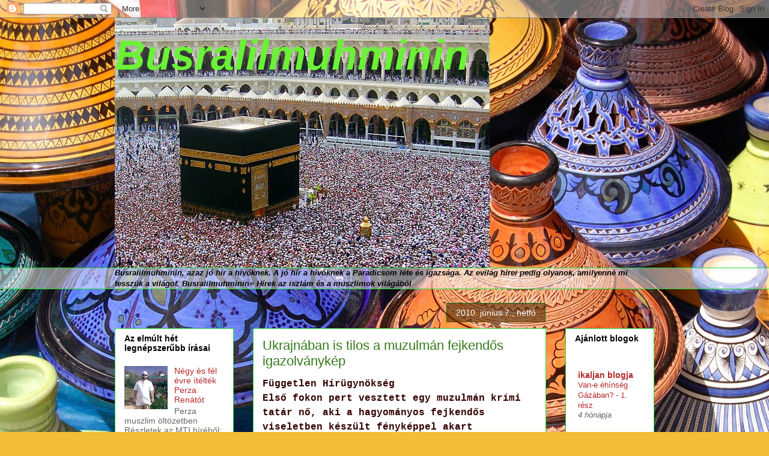

--- FILE ---
content_type: text/html; charset=UTF-8
request_url: http://busralilmuhminin.blogspot.com/2010/06/ukrajnaban-is-tilos-muzulman-fejkendos.html
body_size: 33152
content:
<!DOCTYPE html>
<html class='v2' dir='ltr' lang='hu'>
<head>
<link href='https://www.blogger.com/static/v1/widgets/335934321-css_bundle_v2.css' rel='stylesheet' type='text/css'/>
<meta content='width=1100' name='viewport'/>
<meta content='text/html; charset=UTF-8' http-equiv='Content-Type'/>
<meta content='blogger' name='generator'/>
<link href='http://busralilmuhminin.blogspot.com/favicon.ico' rel='icon' type='image/x-icon'/>
<link href='http://busralilmuhminin.blogspot.com/2010/06/ukrajnaban-is-tilos-muzulman-fejkendos.html' rel='canonical'/>
<link rel="alternate" type="application/atom+xml" title="Busralilmuhminin - Atom" href="http://busralilmuhminin.blogspot.com/feeds/posts/default" />
<link rel="alternate" type="application/rss+xml" title="Busralilmuhminin - RSS" href="http://busralilmuhminin.blogspot.com/feeds/posts/default?alt=rss" />
<link rel="service.post" type="application/atom+xml" title="Busralilmuhminin - Atom" href="https://www.blogger.com/feeds/1821162690004631714/posts/default" />

<link rel="alternate" type="application/atom+xml" title="Busralilmuhminin - Atom" href="http://busralilmuhminin.blogspot.com/feeds/3579716144872811852/comments/default" />
<!--Can't find substitution for tag [blog.ieCssRetrofitLinks]-->
<meta content='http://busralilmuhminin.blogspot.com/2010/06/ukrajnaban-is-tilos-muzulman-fejkendos.html' property='og:url'/>
<meta content='Ukrajnában is tilos a muzulmán fejkendős igazolványkép' property='og:title'/>
<meta content='Független Hírügynökség Első fokon pert vesztett egy muzulmán krími tatár nő, aki a hagyományos fejkendős viseletben készült fényképpel akart...' property='og:description'/>
<title>Busralilmuhminin: Ukrajnában is tilos a muzulmán fejkendős igazolványkép</title>
<style id='page-skin-1' type='text/css'><!--
/*
-----------------------------------------------
Blogger Template Style
Name:     Awesome Inc.
Designer: Tina Chen
URL:      tinachen.org
----------------------------------------------- */
/* Content
----------------------------------------------- */
body {
font: normal normal 13px Arial, Tahoma, Helvetica, FreeSans, sans-serif;
color: #000000;
background: #F2BE37 url(http://themes.googleusercontent.com/image?id=0BwVBOzw_-hbMYjRlMDdlZDAtNzNiMC00Y2NiLWIyNDctMzI2ZGQ4ZTliMjM0) repeat fixed top center /* Credit: ArdenSt (http://www.istockphoto.com/googleimages.php?id=2316576&platform=blogger) */;
}
html body .content-outer {
min-width: 0;
max-width: 100%;
width: 100%;
}
a:link {
text-decoration: none;
color: #b42828;
}
a:visited {
text-decoration: none;
color: #3df7e5;
}
a:hover {
text-decoration: underline;
color: #eb9b9b;
}
.body-fauxcolumn-outer .cap-top {
position: absolute;
z-index: 1;
height: 276px;
width: 100%;
background: transparent none repeat-x scroll top left;
_background-image: none;
}
/* Columns
----------------------------------------------- */
.content-inner {
padding: 0;
}
.header-inner .section {
margin: 0 16px;
}
.tabs-inner .section {
margin: 0 16px;
}
.main-inner {
padding-top: 65px;
}
.main-inner .column-center-inner,
.main-inner .column-left-inner,
.main-inner .column-right-inner {
padding: 0 5px;
}
*+html body .main-inner .column-center-inner {
margin-top: -65px;
}
#layout .main-inner .column-center-inner {
margin-top: 0;
}
/* Header
----------------------------------------------- */
.header-outer {
margin: 0 0 0 0;
background: transparent none repeat scroll 0 0;
}
.Header h1 {
font: italic bold 70px 'Trebuchet MS', Trebuchet, sans-serif;;
color: #6bf237;
text-shadow: 0 0 -1px #000000;
}
.Header h1 a {
color: #6bf237;
}
.Header .description {
font: normal normal 42px Georgia, Utopia, 'Palatino Linotype', Palatino, serif;;
color: #b33a62;
}
.header-inner .Header .titlewrapper,
.header-inner .Header .descriptionwrapper {
padding-left: 0;
padding-right: 0;
margin-bottom: 0;
}
.header-inner .Header .titlewrapper {
padding-top: 22px;
}
/* Tabs
----------------------------------------------- */
.tabs-outer {
overflow: hidden;
position: relative;
background: transparent url(http://www.blogblog.com/1kt/awesomeinc/tabs_gradient_groovy.png) repeat scroll 0 0;
}
#layout .tabs-outer {
overflow: visible;
}
.tabs-cap-top, .tabs-cap-bottom {
position: absolute;
width: 100%;
border-top: 1px solid #22dc39;
}
.tabs-cap-bottom {
bottom: 0;
}
.tabs-inner .widget li a {
display: inline-block;
margin: 0;
padding: .6em 1.5em;
font: normal bold 14px Arial, Tahoma, Helvetica, FreeSans, sans-serif;
color: #25991d;
border-top: 1px solid #22dc39;
border-bottom: 1px solid #22dc39;
border-left: 1px solid #22dc39;
height: 16px;
line-height: 16px;
}
.tabs-inner .widget li:last-child a {
border-right: 1px solid #22dc39;
}
.tabs-inner .widget li.selected a, .tabs-inner .widget li a:hover {
background: #ddffdd url(http://www.blogblog.com/1kt/awesomeinc/tabs_gradient_groovy.png) repeat-x scroll 0 -100px;
color: #003c01;
}
/* Headings
----------------------------------------------- */
h2 {
font: normal bold 14px Impact, sans-serif;;
color: #000000;
}
/* Widgets
----------------------------------------------- */
.main-inner .section {
margin: 0 27px;
padding: 0;
}
.main-inner .column-left-outer,
.main-inner .column-right-outer {
margin-top: 0;
}
#layout .main-inner .column-left-outer,
#layout .main-inner .column-right-outer {
margin-top: 0;
}
.main-inner .column-left-inner,
.main-inner .column-right-inner {
background: transparent none repeat 0 0;
-moz-box-shadow: 0 0 0 rgba(0, 0, 0, .2);
-webkit-box-shadow: 0 0 0 rgba(0, 0, 0, .2);
-goog-ms-box-shadow: 0 0 0 rgba(0, 0, 0, .2);
box-shadow: 0 0 0 rgba(0, 0, 0, .2);
-moz-border-radius: 0;
-webkit-border-radius: 0;
-goog-ms-border-radius: 0;
border-radius: 0;
}
#layout .main-inner .column-left-inner,
#layout .main-inner .column-right-inner {
margin-top: 0;
}
.sidebar .widget {
font: normal normal 14px Arial, Tahoma, Helvetica, FreeSans, sans-serif;
color: #000000;
}
.sidebar .widget a:link {
color: #b42828;
}
.sidebar .widget a:visited {
color: #3df7e5;
}
.sidebar .widget a:hover {
color: #eb9b9b;
}
.sidebar .widget h2 {
text-shadow: 0 0 -1px #000000;
}
.main-inner .widget {
background-color: #ffffff;
border: 1px solid #22dc39;
padding: 0 15px 15px;
margin: 20px -16px;
-moz-box-shadow: 0 0 0 rgba(0, 0, 0, .2);
-webkit-box-shadow: 0 0 0 rgba(0, 0, 0, .2);
-goog-ms-box-shadow: 0 0 0 rgba(0, 0, 0, .2);
box-shadow: 0 0 0 rgba(0, 0, 0, .2);
-moz-border-radius: 0;
-webkit-border-radius: 0;
-goog-ms-border-radius: 0;
border-radius: 0;
}
.main-inner .widget h2 {
margin: 0 -0;
padding: .6em 0 .5em;
border-bottom: 1px solid transparent;
}
.footer-inner .widget h2 {
padding: 0 0 .4em;
border-bottom: 1px solid transparent;
}
.main-inner .widget h2 + div, .footer-inner .widget h2 + div {
border-top: 0 solid #22dc39;
padding-top: 0;
}
.main-inner .widget .widget-content {
margin: 0 -0;
padding: 7px 0 0;
}
.main-inner .widget ul, .main-inner .widget #ArchiveList ul.flat {
margin: -0 -15px 0;
padding: 0;
list-style: none;
}
.main-inner .widget #ArchiveList {
margin: -0 0 0;
}
.main-inner .widget ul li, .main-inner .widget #ArchiveList ul.flat li {
padding: .5em 15px;
text-indent: 0;
color: #666666;
border-top: 0 solid #22dc39;
border-bottom: 1px solid transparent;
}
.main-inner .widget #ArchiveList ul li {
padding-top: .25em;
padding-bottom: .25em;
}
.main-inner .widget ul li:first-child, .main-inner .widget #ArchiveList ul.flat li:first-child {
border-top: none;
}
.main-inner .widget ul li:last-child, .main-inner .widget #ArchiveList ul.flat li:last-child {
border-bottom: none;
}
.post-body {
position: relative;
}
.main-inner .widget .post-body ul {
padding: 0 2.5em;
margin: .5em 0;
list-style: disc;
}
.main-inner .widget .post-body ul li {
padding: 0.25em 0;
margin-bottom: .25em;
color: #000000;
border: none;
}
.footer-inner .widget ul {
padding: 0;
list-style: none;
}
.widget .zippy {
color: #666666;
}
/* Posts
----------------------------------------------- */
body .main-inner .Blog {
padding: 0;
margin-bottom: 1em;
background-color: transparent;
border: none;
-moz-box-shadow: 0 0 0 rgba(0, 0, 0, 0);
-webkit-box-shadow: 0 0 0 rgba(0, 0, 0, 0);
-goog-ms-box-shadow: 0 0 0 rgba(0, 0, 0, 0);
box-shadow: 0 0 0 rgba(0, 0, 0, 0);
}
.main-inner .section:last-child .Blog:last-child {
padding: 0;
margin-bottom: 1em;
}
.main-inner .widget h2.date-header {
margin: 0 -15px 1px;
padding: 0 0 10px 0;
font: normal normal 14px Arial, Tahoma, Helvetica, FreeSans, sans-serif;
color: #ffffff;
background: transparent url(http://www.blogblog.com/1kt/awesomeinc/date_background_groovy.png) repeat-x scroll bottom center;
border-top: 1px solid #006611;
border-bottom: 1px solid transparent;
-moz-border-radius-topleft: 0;
-moz-border-radius-topright: 0;
-webkit-border-top-left-radius: 0;
-webkit-border-top-right-radius: 0;
border-top-left-radius: 0;
border-top-right-radius: 0;
position: absolute;
bottom: 100%;
right: 15px;
text-shadow: 0 0 -1px #000000;
}
.main-inner .widget h2.date-header span {
font: normal normal 14px Arial, Tahoma, Helvetica, FreeSans, sans-serif;
display: block;
padding: .5em 15px;
border-left: 1px solid #006611;
border-right: 1px solid #006611;
}
.date-outer {
position: relative;
margin: 65px 0 20px;
padding: 0 15px;
background-color: #ffffff;
border: 1px solid #22dc39;
-moz-box-shadow: 0 0 0 rgba(0, 0, 0, .2);
-webkit-box-shadow: 0 0 0 rgba(0, 0, 0, .2);
-goog-ms-box-shadow: 0 0 0 rgba(0, 0, 0, .2);
box-shadow: 0 0 0 rgba(0, 0, 0, .2);
-moz-border-radius: 0;
-webkit-border-radius: 0;
-goog-ms-border-radius: 0;
border-radius: 0;
}
.date-outer:first-child {
margin-top: 0;
}
.date-outer:last-child {
margin-bottom: 20px;
-moz-border-radius-bottomleft: 0;
-moz-border-radius-bottomright: 0;
-webkit-border-bottom-left-radius: 0;
-webkit-border-bottom-right-radius: 0;
-goog-ms-border-bottom-left-radius: 0;
-goog-ms-border-bottom-right-radius: 0;
border-bottom-left-radius: 0;
border-bottom-right-radius: 0;
}
.date-posts {
margin: 0 -0;
padding: 0 0;
clear: both;
}
.post-outer, .inline-ad {
border-top: 1px solid #22dc39;
margin: 0 -0;
padding: 15px 0;
}
.post-outer {
padding-bottom: 10px;
}
.post-outer:first-child {
padding-top: 15px;
border-top: none;
}
.post-outer:last-child, .inline-ad:last-child {
border-bottom: none;
}
.post-body {
position: relative;
}
.post-body img {
padding: 8px;
background: transparent;
border: 1px solid transparent;
-moz-box-shadow: 0 0 0 rgba(0, 0, 0, .2);
-webkit-box-shadow: 0 0 0 rgba(0, 0, 0, .2);
box-shadow: 0 0 0 rgba(0, 0, 0, .2);
-moz-border-radius: 0;
-webkit-border-radius: 0;
border-radius: 0;
}
h3.post-title, h4 {
font: normal normal 22px Arial, Tahoma, Helvetica, FreeSans, sans-serif;
color: #35791b;
}
h3.post-title a {
font: normal normal 22px Arial, Tahoma, Helvetica, FreeSans, sans-serif;
color: #35791b;
}
h3.post-title a:hover {
color: #eb9b9b;
text-decoration: underline;
}
.post-header {
margin: 0 0 1em;
}
.post-body {
line-height: 1.4;
}
.post-outer h2 {
color: #000000;
}
.post-footer {
margin: 1.5em 0 0;
}
#blog-pager {
padding: 15px;
font-size: 120%;
background-color: #ffffff;
border: 1px solid #22dc39;
-moz-box-shadow: 0 0 0 rgba(0, 0, 0, .2);
-webkit-box-shadow: 0 0 0 rgba(0, 0, 0, .2);
-goog-ms-box-shadow: 0 0 0 rgba(0, 0, 0, .2);
box-shadow: 0 0 0 rgba(0, 0, 0, .2);
-moz-border-radius: 0;
-webkit-border-radius: 0;
-goog-ms-border-radius: 0;
border-radius: 0;
-moz-border-radius-topleft: 0;
-moz-border-radius-topright: 0;
-webkit-border-top-left-radius: 0;
-webkit-border-top-right-radius: 0;
-goog-ms-border-top-left-radius: 0;
-goog-ms-border-top-right-radius: 0;
border-top-left-radius: 0;
border-top-right-radius-topright: 0;
margin-top: 1em;
}
.blog-feeds, .post-feeds {
margin: 1em 0;
text-align: center;
color: #000000;
}
.blog-feeds a, .post-feeds a {
color: #ffffff;
}
.blog-feeds a:visited, .post-feeds a:visited {
color: #ffffff;
}
.blog-feeds a:hover, .post-feeds a:hover {
color: #ffffff;
}
.post-outer .comments {
margin-top: 2em;
}
/* Comments
----------------------------------------------- */
.comments .comments-content .icon.blog-author {
background-repeat: no-repeat;
background-image: url([data-uri]);
}
.comments .comments-content .loadmore a {
border-top: 1px solid #22dc39;
border-bottom: 1px solid #22dc39;
}
.comments .continue {
border-top: 2px solid #22dc39;
}
/* Footer
----------------------------------------------- */
.footer-outer {
margin: -0 0 -1px;
padding: 0 0 0;
color: #000000;
overflow: hidden;
}
.footer-fauxborder-left {
border-top: 1px solid #22dc39;
background: #ffffff none repeat scroll 0 0;
-moz-box-shadow: 0 0 0 rgba(0, 0, 0, .2);
-webkit-box-shadow: 0 0 0 rgba(0, 0, 0, .2);
-goog-ms-box-shadow: 0 0 0 rgba(0, 0, 0, .2);
box-shadow: 0 0 0 rgba(0, 0, 0, .2);
margin: 0 -0;
}
/* Mobile
----------------------------------------------- */
body.mobile {
background-size: auto;
}
.mobile .body-fauxcolumn-outer {
background: transparent none repeat scroll top left;
}
*+html body.mobile .main-inner .column-center-inner {
margin-top: 0;
}
.mobile .main-inner .widget {
padding: 0 0 15px;
}
.mobile .main-inner .widget h2 + div,
.mobile .footer-inner .widget h2 + div {
border-top: none;
padding-top: 0;
}
.mobile .footer-inner .widget h2 {
padding: 0.5em 0;
border-bottom: none;
}
.mobile .main-inner .widget .widget-content {
margin: 0;
padding: 7px 0 0;
}
.mobile .main-inner .widget ul,
.mobile .main-inner .widget #ArchiveList ul.flat {
margin: 0 -15px 0;
}
.mobile .main-inner .widget h2.date-header {
right: 0;
}
.mobile .date-header span {
padding: 0.4em 0;
}
.mobile .date-outer:first-child {
margin-bottom: 0;
border: 1px solid #22dc39;
-moz-border-radius-topleft: 0;
-moz-border-radius-topright: 0;
-webkit-border-top-left-radius: 0;
-webkit-border-top-right-radius: 0;
-goog-ms-border-top-left-radius: 0;
-goog-ms-border-top-right-radius: 0;
border-top-left-radius: 0;
border-top-right-radius: 0;
}
.mobile .date-outer {
border-color: #22dc39;
border-width: 0 1px 1px;
}
.mobile .date-outer:last-child {
margin-bottom: 0;
}
.mobile .main-inner {
padding: 0;
}
.mobile .header-inner .section {
margin: 0;
}
.mobile .post-outer, .mobile .inline-ad {
padding: 5px 0;
}
.mobile .tabs-inner .section {
margin: 0 10px;
}
.mobile .main-inner .widget h2 {
margin: 0;
padding: 0;
}
.mobile .main-inner .widget h2.date-header span {
padding: 0;
}
.mobile .main-inner .widget .widget-content {
margin: 0;
padding: 7px 0 0;
}
.mobile #blog-pager {
border: 1px solid transparent;
background: #ffffff none repeat scroll 0 0;
}
.mobile .main-inner .column-left-inner,
.mobile .main-inner .column-right-inner {
background: transparent none repeat 0 0;
-moz-box-shadow: none;
-webkit-box-shadow: none;
-goog-ms-box-shadow: none;
box-shadow: none;
}
.mobile .date-posts {
margin: 0;
padding: 0;
}
.mobile .footer-fauxborder-left {
margin: 0;
border-top: inherit;
}
.mobile .main-inner .section:last-child .Blog:last-child {
margin-bottom: 0;
}
.mobile-index-contents {
color: #000000;
}
.mobile .mobile-link-button {
background: #b42828 url(http://www.blogblog.com/1kt/awesomeinc/tabs_gradient_groovy.png) repeat scroll 0 0;
}
.mobile-link-button a:link, .mobile-link-button a:visited {
color: #ffffff;
}
.mobile .tabs-inner .PageList .widget-content {
background: transparent;
border-top: 1px solid;
border-color: #22dc39;
color: #25991d;
}
.mobile .tabs-inner .PageList .widget-content .pagelist-arrow {
border-left: 1px solid #22dc39;
}

--></style>
<style id='template-skin-1' type='text/css'><!--
body {
min-width: 930px;
}
.content-outer, .content-fauxcolumn-outer, .region-inner {
min-width: 930px;
max-width: 930px;
_width: 930px;
}
.main-inner .columns {
padding-left: 230px;
padding-right: 180px;
}
.main-inner .fauxcolumn-center-outer {
left: 230px;
right: 180px;
/* IE6 does not respect left and right together */
_width: expression(this.parentNode.offsetWidth -
parseInt("230px") -
parseInt("180px") + 'px');
}
.main-inner .fauxcolumn-left-outer {
width: 230px;
}
.main-inner .fauxcolumn-right-outer {
width: 180px;
}
.main-inner .column-left-outer {
width: 230px;
right: 100%;
margin-left: -230px;
}
.main-inner .column-right-outer {
width: 180px;
margin-right: -180px;
}
#layout {
min-width: 0;
}
#layout .content-outer {
min-width: 0;
width: 800px;
}
#layout .region-inner {
min-width: 0;
width: auto;
}
body#layout div.add_widget {
padding: 8px;
}
body#layout div.add_widget a {
margin-left: 32px;
}
--></style>
<style>
    body {background-image:url(http\:\/\/themes.googleusercontent.com\/image?id=0BwVBOzw_-hbMYjRlMDdlZDAtNzNiMC00Y2NiLWIyNDctMzI2ZGQ4ZTliMjM0);}
    
@media (max-width: 200px) { body {background-image:url(http\:\/\/themes.googleusercontent.com\/image?id=0BwVBOzw_-hbMYjRlMDdlZDAtNzNiMC00Y2NiLWIyNDctMzI2ZGQ4ZTliMjM0&options=w200);}}
@media (max-width: 400px) and (min-width: 201px) { body {background-image:url(http\:\/\/themes.googleusercontent.com\/image?id=0BwVBOzw_-hbMYjRlMDdlZDAtNzNiMC00Y2NiLWIyNDctMzI2ZGQ4ZTliMjM0&options=w400);}}
@media (max-width: 800px) and (min-width: 401px) { body {background-image:url(http\:\/\/themes.googleusercontent.com\/image?id=0BwVBOzw_-hbMYjRlMDdlZDAtNzNiMC00Y2NiLWIyNDctMzI2ZGQ4ZTliMjM0&options=w800);}}
@media (max-width: 1200px) and (min-width: 801px) { body {background-image:url(http\:\/\/themes.googleusercontent.com\/image?id=0BwVBOzw_-hbMYjRlMDdlZDAtNzNiMC00Y2NiLWIyNDctMzI2ZGQ4ZTliMjM0&options=w1200);}}
/* Last tag covers anything over one higher than the previous max-size cap. */
@media (min-width: 1201px) { body {background-image:url(http\:\/\/themes.googleusercontent.com\/image?id=0BwVBOzw_-hbMYjRlMDdlZDAtNzNiMC00Y2NiLWIyNDctMzI2ZGQ4ZTliMjM0&options=w1600);}}
  </style>
<link href='https://www.blogger.com/dyn-css/authorization.css?targetBlogID=1821162690004631714&amp;zx=4c329ee0-0e09-4b50-8634-8e264038bfa9' media='none' onload='if(media!=&#39;all&#39;)media=&#39;all&#39;' rel='stylesheet'/><noscript><link href='https://www.blogger.com/dyn-css/authorization.css?targetBlogID=1821162690004631714&amp;zx=4c329ee0-0e09-4b50-8634-8e264038bfa9' rel='stylesheet'/></noscript>
<meta name='google-adsense-platform-account' content='ca-host-pub-1556223355139109'/>
<meta name='google-adsense-platform-domain' content='blogspot.com'/>

</head>
<body class='loading variant-groovy'>
<div class='navbar section' id='navbar' name='Navbar'><div class='widget Navbar' data-version='1' id='Navbar1'><script type="text/javascript">
    function setAttributeOnload(object, attribute, val) {
      if(window.addEventListener) {
        window.addEventListener('load',
          function(){ object[attribute] = val; }, false);
      } else {
        window.attachEvent('onload', function(){ object[attribute] = val; });
      }
    }
  </script>
<div id="navbar-iframe-container"></div>
<script type="text/javascript" src="https://apis.google.com/js/platform.js"></script>
<script type="text/javascript">
      gapi.load("gapi.iframes:gapi.iframes.style.bubble", function() {
        if (gapi.iframes && gapi.iframes.getContext) {
          gapi.iframes.getContext().openChild({
              url: 'https://www.blogger.com/navbar/1821162690004631714?po\x3d3579716144872811852\x26origin\x3dhttp://busralilmuhminin.blogspot.com',
              where: document.getElementById("navbar-iframe-container"),
              id: "navbar-iframe"
          });
        }
      });
    </script><script type="text/javascript">
(function() {
var script = document.createElement('script');
script.type = 'text/javascript';
script.src = '//pagead2.googlesyndication.com/pagead/js/google_top_exp.js';
var head = document.getElementsByTagName('head')[0];
if (head) {
head.appendChild(script);
}})();
</script>
</div></div>
<div class='body-fauxcolumns'>
<div class='fauxcolumn-outer body-fauxcolumn-outer'>
<div class='cap-top'>
<div class='cap-left'></div>
<div class='cap-right'></div>
</div>
<div class='fauxborder-left'>
<div class='fauxborder-right'></div>
<div class='fauxcolumn-inner'>
</div>
</div>
<div class='cap-bottom'>
<div class='cap-left'></div>
<div class='cap-right'></div>
</div>
</div>
</div>
<div class='content'>
<div class='content-fauxcolumns'>
<div class='fauxcolumn-outer content-fauxcolumn-outer'>
<div class='cap-top'>
<div class='cap-left'></div>
<div class='cap-right'></div>
</div>
<div class='fauxborder-left'>
<div class='fauxborder-right'></div>
<div class='fauxcolumn-inner'>
</div>
</div>
<div class='cap-bottom'>
<div class='cap-left'></div>
<div class='cap-right'></div>
</div>
</div>
</div>
<div class='content-outer'>
<div class='content-cap-top cap-top'>
<div class='cap-left'></div>
<div class='cap-right'></div>
</div>
<div class='fauxborder-left content-fauxborder-left'>
<div class='fauxborder-right content-fauxborder-right'></div>
<div class='content-inner'>
<header>
<div class='header-outer'>
<div class='header-cap-top cap-top'>
<div class='cap-left'></div>
<div class='cap-right'></div>
</div>
<div class='fauxborder-left header-fauxborder-left'>
<div class='fauxborder-right header-fauxborder-right'></div>
<div class='region-inner header-inner'>
<div class='header section' id='header' name='Fejléc'><div class='widget Header' data-version='1' id='Header1'>
<div id='header-inner' style='background-image: url("https://blogger.googleusercontent.com/img/b/R29vZ2xl/AVvXsEhPttn1K-0BOYWL3OKhN6puwXGVEoIBDMLmiG-054aHIoyC3QNdQ9ZWTxqsaXVoWb6cN0ZhGH18l21NGJDo0HtP_7Yuy1-qMmU3tE3FeBz0ETEiSPmTgdWoDTaZQ6xlLCQZiXuILcBWjHBX/s1600-r/0kaaba_transposition_2119107921.jpg"); background-position: left; width: 624px; min-height: 416px; _height: 416px; background-repeat: no-repeat; '>
<div class='titlewrapper' style='background: transparent'>
<h1 class='title' style='background: transparent; border-width: 0px'>
<a href='http://busralilmuhminin.blogspot.com/'>
Busralilmuhminin
</a>
</h1>
</div>
<div class='descriptionwrapper'>
<p class='description'><span>
</span></p>
</div>
</div>
</div></div>
</div>
</div>
<div class='header-cap-bottom cap-bottom'>
<div class='cap-left'></div>
<div class='cap-right'></div>
</div>
</div>
</header>
<div class='tabs-outer'>
<div class='tabs-cap-top cap-top'>
<div class='cap-left'></div>
<div class='cap-right'></div>
</div>
<div class='fauxborder-left tabs-fauxborder-left'>
<div class='fauxborder-right tabs-fauxborder-right'></div>
<div class='region-inner tabs-inner'>
<div class='tabs section' id='crosscol' name='Oszlopokon keresztül ívelő szakasz'><div class='widget Text' data-version='1' id='Text1'>
<div class='widget-content'>
<b><i><span class="Apple-style-span">Busralilmuhminin, azaz jó hír a hívőknek. A jó hír a hívőknek a Paradicsom léte és igazsága. Az evilág hírei pedig olyanok, amilyenné mi tesszük a világot. Busralilmuhminin= Hírek az iszlám és a muszlimok világából</span></i></b>
</div>
<div class='clear'></div>
</div></div>
<div class='tabs no-items section' id='crosscol-overflow' name='Cross-Column 2'></div>
</div>
</div>
<div class='tabs-cap-bottom cap-bottom'>
<div class='cap-left'></div>
<div class='cap-right'></div>
</div>
</div>
<div class='main-outer'>
<div class='main-cap-top cap-top'>
<div class='cap-left'></div>
<div class='cap-right'></div>
</div>
<div class='fauxborder-left main-fauxborder-left'>
<div class='fauxborder-right main-fauxborder-right'></div>
<div class='region-inner main-inner'>
<div class='columns fauxcolumns'>
<div class='fauxcolumn-outer fauxcolumn-center-outer'>
<div class='cap-top'>
<div class='cap-left'></div>
<div class='cap-right'></div>
</div>
<div class='fauxborder-left'>
<div class='fauxborder-right'></div>
<div class='fauxcolumn-inner'>
</div>
</div>
<div class='cap-bottom'>
<div class='cap-left'></div>
<div class='cap-right'></div>
</div>
</div>
<div class='fauxcolumn-outer fauxcolumn-left-outer'>
<div class='cap-top'>
<div class='cap-left'></div>
<div class='cap-right'></div>
</div>
<div class='fauxborder-left'>
<div class='fauxborder-right'></div>
<div class='fauxcolumn-inner'>
</div>
</div>
<div class='cap-bottom'>
<div class='cap-left'></div>
<div class='cap-right'></div>
</div>
</div>
<div class='fauxcolumn-outer fauxcolumn-right-outer'>
<div class='cap-top'>
<div class='cap-left'></div>
<div class='cap-right'></div>
</div>
<div class='fauxborder-left'>
<div class='fauxborder-right'></div>
<div class='fauxcolumn-inner'>
</div>
</div>
<div class='cap-bottom'>
<div class='cap-left'></div>
<div class='cap-right'></div>
</div>
</div>
<!-- corrects IE6 width calculation -->
<div class='columns-inner'>
<div class='column-center-outer'>
<div class='column-center-inner'>
<div class='main section' id='main' name='Elsődleges'><div class='widget Blog' data-version='1' id='Blog1'>
<div class='blog-posts hfeed'>

          <div class="date-outer">
        
<h2 class='date-header'><span>2010. június 7., hétfő</span></h2>

          <div class="date-posts">
        
<div class='post-outer'>
<div class='post hentry uncustomized-post-template' itemprop='blogPost' itemscope='itemscope' itemtype='http://schema.org/BlogPosting'>
<meta content='1821162690004631714' itemprop='blogId'/>
<meta content='3579716144872811852' itemprop='postId'/>
<a name='3579716144872811852'></a>
<h3 class='post-title entry-title' itemprop='name'>
Ukrajnában is tilos a muzulmán fejkendős igazolványkép
</h3>
<div class='post-header'>
<div class='post-header-line-1'></div>
</div>
<div class='post-body entry-content' id='post-body-3579716144872811852' itemprop='description articleBody'>
<span class="Apple-style-span"   style="  line-height: 23px; font-family:Georgia, 'Times New Roman', serif;font-size:15px;"><div class="ArticeLead" style="font-weight: bold; padding-top: 0px; padding-right: 0px; padding-bottom: 1em; padding-left: 0px; font-family: Georgia, 'Times New Roman', serif; line-height: 23px; "><h3  style="font-size:15px;"><span class="Apple-style-span"  style="color:#330000;"><span class="Apple-style-span"  style="font-family:'courier new';"><span class="Apple-style-span" style="font-size: medium;">Független Hírügynökség</span></span></span></h3><h3  style="font-size:15px;"><span class="Apple-style-span"  style="color:#330000;"><span class="Apple-style-span"  style="font-family:'courier new';"><span class="Apple-style-span" style="font-size: medium;">Első fokon pert vesztett egy muzulmán krími tatár nő, aki a hagyományos fejkendős viseletben készült fényképpel akart szerepelni a személyi igazolványában.</span></span></span></h3><h3  style="font-size:15px;"><span class="Apple-style-span" style="font-weight: normal; "><span class="Apple-style-span"  style="color:#330000;"><span class="Apple-style-span"  style="font-family:'courier new';"><span class="Apple-style-span" style="font-size: medium;">A </span></span></span><strong><span class="Apple-style-span"  style="color:#330000;"><span class="Apple-style-span"  style="font-family:'courier new';"><span class="Apple-style-span" style="font-size: medium;">kijevi bíróság</span></span></span></strong><span class="Apple-style-span"  style="color:#330000;"><span class="Apple-style-span"  style="font-family:'courier new';"><span class="Apple-style-span" style="font-size: medium;"> az igazolványképekre vonatkozó belügyminisztériumi rendeletet helyezte előbbre az ukrán Alkotmány vallásszabadságról szóló cikkelyével szemben -<wbr> adta hírül hétfőn a Szevodnya című ukrán lap.</span></span></span></span></h3><h3  style="font-size:15px;"><span class="Apple-style-span"  style="color:#330000;"><span class="Apple-style-span"  style="font-family:'courier new';"><span class="Apple-style-span" style="font-size: medium;"><span class="Apple-style-span" style="font-weight: normal; "></span></span></span></span><span class="Apple-style-span" style="font-weight: normal; "><span class="Apple-style-span"  style="color:#330000;"><span class="Apple-style-span"  style="font-family:'courier new';"><span class="Apple-style-span" style="font-size: medium;">A Bahcsiszarajban (Krím-<wbr>félsziget) élő </span></span></span><strong><span class="Apple-style-span"  style="color:#330000;"><span class="Apple-style-span"  style="font-family:'courier new';"><span class="Apple-style-span" style="font-size: medium;">Szuszanna Iszmailova</span></span></span></strong><span class="Apple-style-span"  style="color:#330000;"><span class="Apple-style-span"  style="font-family:'courier new';"><span class="Apple-style-span" style="font-size: medium;"> azt követően nyújtotta be keresetét, hogy az illetékes belügyi okmányiroda nem fogadta el a fejkendőben készült igazolványképét.</span></span></span></span></h3><h3><span class="Apple-style-span"  style="color:#330000;"><span class="Apple-style-span"  style="font-family:'courier new';"><span class="Apple-style-span" style="font-size: medium;"><span class="Apple-style-span" style="font-weight: normal; "></span></span></span></span><span class="Apple-style-span" style="font-weight: normal; "><span class="Apple-style-span"  style="color:#330000;"><span class="Apple-style-span"  style="font-family:'courier new';"><span class="Apple-style-span" style="font-size: medium;">A peres ügyben eljáró Kijevi Közigazgatási Bíróság az ítéletében az alperes belügyminisztériumnak adott igazat. A bíró figyelmen kívül hagyta a 25 éves krími tatár nemzetiségű nő és ügyvédjének hivatkozását az ország alaptörvényének 35. cikkelyében foglaltakat, amely az élet minden területén garantálja az ukrán állampolgárok számára a vallási szokások korlátlan gyakorlását.</span></span></span></span></h3><h3><span class="Apple-style-span"  style="color:#330000;"><span class="Apple-style-span"  style="font-family:'courier new';"><span class="Apple-style-span" style="font-size: medium;"><span class="Apple-style-span" style="font-weight: normal; "></span></span></span></span><span class="Apple-style-span" style="font-weight: normal; "><span class="Apple-style-span"  style="color:#330000;"><span class="Apple-style-span"  style="font-family:'courier new';"><span class="Apple-style-span" style="font-size: medium;">Ehelyett arra való hivatkozással, hogy az </span></span></span><strong><span class="Apple-style-span"  style="color:#330000;"><span class="Apple-style-span"  style="font-family:'courier new';"><span class="Apple-style-span" style="font-size: medium;">igazolványkép</span></span></span></strong><span class="Apple-style-span"  style="color:#330000;"><span class="Apple-style-span"  style="font-family:'courier new';"><span class="Apple-style-span" style="font-size: medium;"> kivitelére vonatkozó belügyminisztériumi rendelet többek között azt is előírja, hogy azon kötelezően födetlen fővel kell szerepelnie az igazolvány tulajdonosának -<wbr> a hatóságnak adott igazat. Ezáltal a </span></span></span><strong><span class="Apple-style-span"  style="color:#330000;"><span class="Apple-style-span"  style="font-family:'courier new';"><span class="Apple-style-span" style="font-size: medium;">muzulmán</span></span></span></strong><span class="Apple-style-span"  style="color:#330000;"><span class="Apple-style-span"  style="font-family:'courier new';"><span class="Apple-style-span" style="font-size: medium;"> vallású nők és leányok továbbra sem szerepelhetnek kendővel vagy fátyolban az ukrán személyi igazolványokban és útlevelekben.</span></span></span></span></h3></div><div class="ArticleBody" id="ArticleText" style="line-height: 23px; padding-right: 10px; "><span class="Apple-style-span"  style="color:#330000;"><span class="Apple-style-span"  style="font-family:'courier new';"><span class="Apple-style-span" style="font-size: medium;">Iszmailova és ügyvédje bejelentette, hogy fellebbeznek az ítélet ellen. Arra hivatkoznak, hogy az Egyesült Államokban, Oroszországban és egy sor európai országban a bíróság hasonló perekben a muzulmánok javára döntött.<br /></span></span></span></div><div><br /></div></span>
<div style='clear: both;'></div>
</div>
<div class='post-footer'>
<div class='post-footer-line post-footer-line-1'>
<span class='post-author vcard'>
</span>
<span class='post-timestamp'>
dátum:
<meta content='http://busralilmuhminin.blogspot.com/2010/06/ukrajnaban-is-tilos-muzulman-fejkendos.html' itemprop='url'/>
<a class='timestamp-link' href='http://busralilmuhminin.blogspot.com/2010/06/ukrajnaban-is-tilos-muzulman-fejkendos.html' rel='bookmark' title='permanent link'><abbr class='published' itemprop='datePublished' title='2010-06-07T22:22:00+02:00'>22:22</abbr></a>
</span>
<span class='post-comment-link'>
</span>
<span class='post-icons'>
<span class='item-action'>
<a href='https://www.blogger.com/email-post/1821162690004631714/3579716144872811852' title='Bejegyzés küldése e-mailben'>
<img alt='' class='icon-action' height='13' src='https://resources.blogblog.com/img/icon18_email.gif' width='18'/>
</a>
</span>
<span class='item-control blog-admin pid-1663118383'>
<a href='https://www.blogger.com/post-edit.g?blogID=1821162690004631714&postID=3579716144872811852&from=pencil' title='Bejegyzés szerkesztése'>
<img alt='' class='icon-action' height='18' src='https://resources.blogblog.com/img/icon18_edit_allbkg.gif' width='18'/>
</a>
</span>
</span>
<div class='post-share-buttons goog-inline-block'>
<a class='goog-inline-block share-button sb-email' href='https://www.blogger.com/share-post.g?blogID=1821162690004631714&postID=3579716144872811852&target=email' target='_blank' title='Küldés e-mailben'><span class='share-button-link-text'>Küldés e-mailben</span></a><a class='goog-inline-block share-button sb-blog' href='https://www.blogger.com/share-post.g?blogID=1821162690004631714&postID=3579716144872811852&target=blog' onclick='window.open(this.href, "_blank", "height=270,width=475"); return false;' target='_blank' title='BlogThis!'><span class='share-button-link-text'>BlogThis!</span></a><a class='goog-inline-block share-button sb-twitter' href='https://www.blogger.com/share-post.g?blogID=1821162690004631714&postID=3579716144872811852&target=twitter' target='_blank' title='Megosztás az X-en'><span class='share-button-link-text'>Megosztás az X-en</span></a><a class='goog-inline-block share-button sb-facebook' href='https://www.blogger.com/share-post.g?blogID=1821162690004631714&postID=3579716144872811852&target=facebook' onclick='window.open(this.href, "_blank", "height=430,width=640"); return false;' target='_blank' title='Megosztás a Facebookon'><span class='share-button-link-text'>Megosztás a Facebookon</span></a><a class='goog-inline-block share-button sb-pinterest' href='https://www.blogger.com/share-post.g?blogID=1821162690004631714&postID=3579716144872811852&target=pinterest' target='_blank' title='Megosztás a Pinteresten'><span class='share-button-link-text'>Megosztás a Pinteresten</span></a>
</div>
</div>
<div class='post-footer-line post-footer-line-2'>
<span class='post-labels'>
Címkék:
<a href='http://busralilmuhminin.blogspot.com/search/label/kend%C5%91' rel='tag'>kendő</a>,
<a href='http://busralilmuhminin.blogspot.com/search/label/kr%C3%ADm' rel='tag'>krím</a>,
<a href='http://busralilmuhminin.blogspot.com/search/label/per' rel='tag'>per</a>,
<a href='http://busralilmuhminin.blogspot.com/search/label/ukrajna' rel='tag'>ukrajna</a>
</span>
</div>
<div class='post-footer-line post-footer-line-3'>
<span class='post-location'>
</span>
</div>
</div>
</div>
<div class='comments' id='comments'>
<a name='comments'></a>
<h4>Nincsenek megjegyzések:</h4>
<div id='Blog1_comments-block-wrapper'>
<dl class='avatar-comment-indent' id='comments-block'>
</dl>
</div>
<p class='comment-footer'>
<div class='comment-form'>
<a name='comment-form'></a>
<h4 id='comment-post-message'>Megjegyzés küldése</h4>
<p>
</p>
<a href='https://www.blogger.com/comment/frame/1821162690004631714?po=3579716144872811852&hl=hu&saa=85391&origin=http://busralilmuhminin.blogspot.com' id='comment-editor-src'></a>
<iframe allowtransparency='true' class='blogger-iframe-colorize blogger-comment-from-post' frameborder='0' height='410px' id='comment-editor' name='comment-editor' src='' width='100%'></iframe>
<script src='https://www.blogger.com/static/v1/jsbin/2830521187-comment_from_post_iframe.js' type='text/javascript'></script>
<script type='text/javascript'>
      BLOG_CMT_createIframe('https://www.blogger.com/rpc_relay.html');
    </script>
</div>
</p>
</div>
</div>

        </div></div>
      
</div>
<div class='blog-pager' id='blog-pager'>
<span id='blog-pager-newer-link'>
<a class='blog-pager-newer-link' href='http://busralilmuhminin.blogspot.com/2010/06/egyre-tobb-rab-ter-at-muzulman-hitre.html' id='Blog1_blog-pager-newer-link' title='Újabb bejegyzés'>Újabb bejegyzés</a>
</span>
<span id='blog-pager-older-link'>
<a class='blog-pager-older-link' href='http://busralilmuhminin.blogspot.com/2010/06/magyar-iszlam-kozosseg-felhivasa-arvizi.html' id='Blog1_blog-pager-older-link' title='Régebbi bejegyzés'>Régebbi bejegyzés</a>
</span>
<a class='home-link' href='http://busralilmuhminin.blogspot.com/'>Főoldal</a>
</div>
<div class='clear'></div>
<div class='post-feeds'>
<div class='feed-links'>
Feliratkozás:
<a class='feed-link' href='http://busralilmuhminin.blogspot.com/feeds/3579716144872811852/comments/default' target='_blank' type='application/atom+xml'>Megjegyzések küldése (Atom)</a>
</div>
</div>
</div></div>
</div>
</div>
<div class='column-left-outer'>
<div class='column-left-inner'>
<aside>
<div class='sidebar section' id='sidebar-left-1'><div class='widget PopularPosts' data-version='1' id='PopularPosts2'>
<h2>Az elmúlt hét legnépszerűbb írásai</h2>
<div class='widget-content popular-posts'>
<ul>
<li>
<div class='item-content'>
<div class='item-thumbnail'>
<a href='http://busralilmuhminin.blogspot.com/2010/04/negy-es-fel-evre-iteltek-perza-renatot.html' target='_blank'>
<img alt='' border='0' src='https://blogger.googleusercontent.com/img/b/R29vZ2xl/AVvXsEiIybt8Jbq4gKf1mHH0RBPzu4bZvRxvNT4xMOYawCvbDD19eRS73K450_FZEZfSBTScDf3DIjeVNWW3F7mGBJZjeYSsgaQJzIarTLmCAd9JEI7a11ory1tEouEEI4GTK6zgOvziaNk25WjF/w72-h72-p-k-no-nu/perza+ren%25C3%25A1t%25C3%25B3.jpg'/>
</a>
</div>
<div class='item-title'><a href='http://busralilmuhminin.blogspot.com/2010/04/negy-es-fel-evre-iteltek-perza-renatot.html'>Négy és fél évre ítélték Perza Renátót</a></div>
<div class='item-snippet'>   Perza muszlim öltözetben  Részletek az MTI híréből:  Összesen 19 év börtönbüntetésre ítélte Meggyes Tamás fideszes esztergomi polgármeste...</div>
</div>
<div style='clear: both;'></div>
</li>
<li>
<div class='item-content'>
<div class='item-thumbnail'>
<a href='http://busralilmuhminin.blogspot.com/2010/10/hamarosan-megjelenik-kegyes-koran.html' target='_blank'>
<img alt='' border='0' src='https://blogger.googleusercontent.com/img/b/R29vZ2xl/AVvXsEjTGlxbjzv8dWsQWBg9fL8DPBjjUkXKLxf59vH4Uw8PF1DfJ4io8zJ_1A1SQ2c5ZJRciAHG4m9B_0LoATdQ3iIcEMK0pvZT9YACh7dcGNKMEbrpSmHoRcMvNELWoGDna-i0zXqu-vKolQsQ/w72-h72-p-k-no-nu/Halima-f%C3%A9le+Kor%C3%A1n-ford%C3%ADt%C3%A1s.JPG'/>
</a>
</div>
<div class='item-title'><a href='http://busralilmuhminin.blogspot.com/2010/10/hamarosan-megjelenik-kegyes-koran.html'>Megjelent A Kegyes Korán értelmezése és magyarázata magyar nyelven</a></div>
<div class='item-snippet'>  Az új magyar nyelvű Korán-fordítás  Hosszú ideig hiánycikk volt az iszlám szent könyvének magyar nyelvű fordítása. A közelmúltban megjelen...</div>
</div>
<div style='clear: both;'></div>
</li>
<li>
<div class='item-content'>
<div class='item-title'><a href='http://busralilmuhminin.blogspot.com/2011/01/halal-husboltok-es-ettermek.html'>Halal húsboltok és éttermek Magyarországon</a></div>
<div class='item-snippet'>Aktuális lista elérhető innen: Halal boltok és éttermek Magyarországon</div>
</div>
<div style='clear: both;'></div>
</li>
<li>
<div class='item-content'>
<div class='item-thumbnail'>
<a href='http://busralilmuhminin.blogspot.com/2010/05/khitan-korulmeteles-az-iszlamban.html' target='_blank'>
<img alt='' border='0' src='https://blogger.googleusercontent.com/img/b/R29vZ2xl/AVvXsEiJW4yhMO40EzhSPFeTabfXKvFdcD8xLVPRmmo-A1CFEQDNBBe3TsX-9E1RhSU2o_92g1vRyOj9gdoWZHKbfX4GnQDGZ-q51mBQW5PpdFWNkkJh6LgTDCHHG2C7UG2dr927JkzLu_CKY1ER/w72-h72-p-k-no-nu/K%C3%B6r%C3%BClmet%C3%A9l%C3%A9s.jpg'/>
</a>
</div>
<div class='item-title'><a href='http://busralilmuhminin.blogspot.com/2010/05/khitan-korulmeteles-az-iszlamban.html'>Khitan &#8211; a körülmetélés az Iszlámban</a></div>
<div class='item-snippet'>   Törökországban kis hercegnek öltöztetik  a körülmetélendő fiúkat  A körülmetélésről mindenkinek blog bejegyzése  Ezt a cikket a szerző a ...</div>
</div>
<div style='clear: both;'></div>
</li>
<li>
<div class='item-content'>
<div class='item-thumbnail'>
<a href='http://busralilmuhminin.blogspot.com/2011/03/minden-lelek-megizleli-halalt-blogunk.html' target='_blank'>
<img alt='' border='0' src='https://blogger.googleusercontent.com/img/b/R29vZ2xl/AVvXsEhnbHtWUz42yZbxI8B9ARDNS1bKI_RKTr9lw6J18JE2koq-byzA3ukW48Gqa53OS0ZrxWQbhisN-W_ZAvoMz1qxRrwXHv3n5T72w5vTZ_HBHchMsXY_5Zk242KqfEZB4wSeBIWtLBP5kKlI/w72-h72-p-k-no-nu/Sivatag.jpg'/>
</a>
</div>
<div class='item-title'><a href='http://busralilmuhminin.blogspot.com/2011/03/minden-lelek-megizleli-halalt-blogunk.html'>"Minden lélek megízleli a halált" - Blogunk végére ért</a></div>
<div class='item-snippet'>&quot;Minden lélek megízleli a halált&quot; - olvashatjuk több helyen is a Kegyes Koránban. Minden teremtett létezőre igaz, hogy van időbeli...</div>
</div>
<div style='clear: both;'></div>
</li>
</ul>
<div class='clear'></div>
</div>
</div><div class='widget PopularPosts' data-version='1' id='PopularPosts1'>
<h2>Minden idők legnépszerűbb bejegyzései</h2>
<div class='widget-content popular-posts'>
<ul>
<li>
<div class='item-content'>
<div class='item-title'><a href='http://busralilmuhminin.blogspot.com/2011/01/halal-husboltok-es-ettermek.html'>Halal húsboltok és éttermek Magyarországon</a></div>
<div class='item-snippet'>Aktuális lista elérhető innen: Halal boltok és éttermek Magyarországon</div>
</div>
<div style='clear: both;'></div>
</li>
<li>
<div class='item-content'>
<div class='item-thumbnail'>
<a href='http://busralilmuhminin.blogspot.com/2010/05/khitan-korulmeteles-az-iszlamban.html' target='_blank'>
<img alt='' border='0' src='https://blogger.googleusercontent.com/img/b/R29vZ2xl/AVvXsEiJW4yhMO40EzhSPFeTabfXKvFdcD8xLVPRmmo-A1CFEQDNBBe3TsX-9E1RhSU2o_92g1vRyOj9gdoWZHKbfX4GnQDGZ-q51mBQW5PpdFWNkkJh6LgTDCHHG2C7UG2dr927JkzLu_CKY1ER/w72-h72-p-k-no-nu/K%C3%B6r%C3%BClmet%C3%A9l%C3%A9s.jpg'/>
</a>
</div>
<div class='item-title'><a href='http://busralilmuhminin.blogspot.com/2010/05/khitan-korulmeteles-az-iszlamban.html'>Khitan &#8211; a körülmetélés az Iszlámban</a></div>
<div class='item-snippet'>   Törökországban kis hercegnek öltöztetik  a körülmetélendő fiúkat  A körülmetélésről mindenkinek blog bejegyzése  Ezt a cikket a szerző a ...</div>
</div>
<div style='clear: both;'></div>
</li>
<li>
<div class='item-content'>
<div class='item-thumbnail'>
<a href='http://busralilmuhminin.blogspot.com/2010/10/hamarosan-megjelenik-kegyes-koran.html' target='_blank'>
<img alt='' border='0' src='https://blogger.googleusercontent.com/img/b/R29vZ2xl/AVvXsEjTGlxbjzv8dWsQWBg9fL8DPBjjUkXKLxf59vH4Uw8PF1DfJ4io8zJ_1A1SQ2c5ZJRciAHG4m9B_0LoATdQ3iIcEMK0pvZT9YACh7dcGNKMEbrpSmHoRcMvNELWoGDna-i0zXqu-vKolQsQ/w72-h72-p-k-no-nu/Halima-f%C3%A9le+Kor%C3%A1n-ford%C3%ADt%C3%A1s.JPG'/>
</a>
</div>
<div class='item-title'><a href='http://busralilmuhminin.blogspot.com/2010/10/hamarosan-megjelenik-kegyes-koran.html'>Megjelent A Kegyes Korán értelmezése és magyarázata magyar nyelven</a></div>
<div class='item-snippet'>  Az új magyar nyelvű Korán-fordítás  Hosszú ideig hiánycikk volt az iszlám szent könyvének magyar nyelvű fordítása. A közelmúltban megjelen...</div>
</div>
<div style='clear: both;'></div>
</li>
<li>
<div class='item-content'>
<div class='item-thumbnail'>
<a href='http://busralilmuhminin.blogspot.com/2011/01/nyiltan-iszlamellenes-szervezet-alakult.html' target='_blank'>
<img alt='' border='0' src='https://blogger.googleusercontent.com/img/b/R29vZ2xl/AVvXsEgkH5VZv7L6QouSBHAZdXL4e-2aKKUSwCCv_9goRfzeK1Fuv8TD9Dgwdgh11icWx3O-J3w0eeEucA8Pgjm-5Rexmq2g0GN23-VD-MWmHwh9zT5uUlYqbrN7Y5XRhoiGdVJOPEt0V-GZwjxs/w72-h72-p-k-no-nu/Farkas+Marcell.jpg'/>
</a>
</div>
<div class='item-title'><a href='http://busralilmuhminin.blogspot.com/2011/01/nyiltan-iszlamellenes-szervezet-alakult.html'>Nyíltan iszlámellenes szervezet alakult hazánkban</a></div>
<div class='item-snippet'>  Farkas Marcell, a &quot;nacionalista&quot;  FRISSÍTÉS! Az SIOE Hungary blogja már csak a meghívottak számára elérhető.   Az európai színté...</div>
</div>
<div style='clear: both;'></div>
</li>
<li>
<div class='item-content'>
<div class='item-thumbnail'>
<a href='http://busralilmuhminin.blogspot.com/2010/11/boleknek-koszonik-felresikerult-es.html' target='_blank'>
<img alt='' border='0' src='https://blogger.googleusercontent.com/img/b/R29vZ2xl/AVvXsEjUt72wYdMVf3mU9R_rsHPeLx1lD01Gvvta1c1qDA39JB-istZyUC56-9_YS0fvT95DE3_VN-8mYzg7943ugECdyh9i6XyTCSUPnfRDmjnWwizaeX9NOC0d57Y07SR9BNwPEHVNdLeM9ZM9/w72-h72-p-k-no-nu/Hajd%C3%BA+J%C3%A1nos.jpg'/>
</a>
</div>
<div class='item-title'><a href='http://busralilmuhminin.blogspot.com/2010/11/boleknek-koszonik-felresikerult-es.html'>Boleknek köszönik "félresikerült és mellékvágányon menő akcióit", de önállóan dolgoznának a terrorelhárítók</a></div>
<div class='item-snippet'>  Orbán Viktor egykori testőre,  a fő magyar terrorelhárító   Az MTV Este című műsorának riportja Hajdú Jánossal, a Fidesz által gründolt Te...</div>
</div>
<div style='clear: both;'></div>
</li>
<li>
<div class='item-content'>
<div class='item-thumbnail'>
<a href='http://busralilmuhminin.blogspot.com/2011/03/torok-testvervarosa-lesz.html' target='_blank'>
<img alt='' border='0' src='https://blogger.googleusercontent.com/img/b/R29vZ2xl/AVvXsEhDz8P8nc293vDdc2PdoIfnpHTU_NgKB8N073ob8TCBJ0Yx_1wLmS8gjCKDkhw0vRlHQxF0SXb-lxcWi8UDChen-z6FEU37uHoN_Qi1oO8F5yoOpzIXmPdlYwcT9qBVVF78hKhKpdBUnzxV/w72-h72-p-k-no-nu/macaristan_ziyareti1.jpg'/>
</a>
</div>
<div class='item-title'><a href='http://busralilmuhminin.blogspot.com/2011/03/torok-testvervarosa-lesz.html'>Török testvérvárosa lesz Tiszavasvárinak</a></div>
<div class='item-snippet'>Osmaniye város honlapjának híre    Nagyköveti látogatás Osmaniyében  Magyarország ankarai nagykövete, Szabó István felkereste Osmaniye polgá...</div>
</div>
<div style='clear: both;'></div>
</li>
<li>
<div class='item-content'>
<div class='item-thumbnail'>
<a href='http://busralilmuhminin.blogspot.com/2010/12/vona-amennyiben-az-iszlam-elbukik-feny.html' target='_blank'>
<img alt='' border='0' src='https://blogger.googleusercontent.com/img/b/R29vZ2xl/AVvXsEj0S_Z7NCsnSlMLiM4VjgzudB8y4Vd9JC470huS1mLFAukGZbJQFhzP8SOHqp90AjKC1xDpxY4hApDbhJ2h4ZwXgEPr4zgpdBH9hFRv6O63Uakw09yuYn1sVf2Hb_1hwz4ogz4fiMSIGdWN/w72-h72-p-k-no-nu/Vona_Gabor_01.jpg'/>
</a>
</div>
<div class='item-title'><a href='http://busralilmuhminin.blogspot.com/2010/12/vona-amennyiben-az-iszlam-elbukik-feny.html'>Vona: "amennyiben az iszlám elbukik, a fény szinte teljesen kialszik"</a></div>
<div class='item-snippet'>  Amennyiben Vona elbukik...  Vona Gábor vall az iszlám világhoz és a spirituális tradícióhoz való viszonyáról a Barikád eheti számában.  A ...</div>
</div>
<div style='clear: both;'></div>
</li>
<li>
<div class='item-content'>
<div class='item-title'><a href='http://busralilmuhminin.blogspot.com/2011/03/vallastudosoknak-tetszik-tilalom.html'>A vallástudósoknak tetszik a tilalom</a></div>
<div class='item-snippet'>MTI  Üdvözölte a szaúd-arábiai belügyminisztérium által országosan elrendelt tüntetési tilalmat az arab királyság vezető vallástudósainak ta...</div>
</div>
<div style='clear: both;'></div>
</li>
<li>
<div class='item-content'>
<div class='item-thumbnail'>
<a href='http://busralilmuhminin.blogspot.com/2011/01/kavehazi-est-naszreddin-hodzsarol.html' target='_blank'>
<img alt='' border='0' src='https://blogger.googleusercontent.com/img/b/R29vZ2xl/AVvXsEjq5cAE2zBMhVKHCxrC72Y5lMlWcYNuWK6-oR_8Axt94XrlUTlwqpQFSHqO7y4EPoc3-BpkaHJi4HFqk_ulDzzyozHOmm94d6E8b-vdj1T0_wb9jLA7GGJNov3-RZ9-rKTKM5RcfolFNjXd/w72-h72-p-k-no-nu/nasrettin-hoca.jpg'/>
</a>
</div>
<div class='item-title'><a href='http://busralilmuhminin.blogspot.com/2011/01/kavehazi-est-naszreddin-hodzsarol.html'>Kávéházi est Naszreddin hodzsáról</a></div>
<div class='item-snippet'>Magyarországon humoros meséknek tartják történeteit, Törökországban viszont vallási tanulsággal bíró tanmeséknek aforizmáit. A 13. századi s...</div>
</div>
<div style='clear: both;'></div>
</li>
<li>
<div class='item-content'>
<div class='item-thumbnail'>
<a href='http://busralilmuhminin.blogspot.com/2010/12/rejtveny-qadayatuna-blogjan.html' target='_blank'>
<img alt='' border='0' src='https://blogger.googleusercontent.com/img/b/R29vZ2xl/AVvXsEhZ3FqynJ1EgvTkPcQuj-6bujc6aDLtZu0dZdMgH9SWtsVNHj-6AeOd_92Qylq8_56ezW6ZyhQ9QPqrk3Q8rEF3MrXcnn_yX_VQSzTi2dRgSYBpB8vVhbdCJ5ngorj0SglFxaGHWp8a4l4K/w72-h72-p-k-no-nu/qadayatuna+z%25C3%25A1szl%25C3%25B3.png'/>
</a>
</div>
<div class='item-title'><a href='http://busralilmuhminin.blogspot.com/2010/12/rejtveny-qadayatuna-blogjan.html'>Rejtvény a Qadayatuna blogján?</a></div>
<div class='item-snippet'>A fent látható zászló a Qadayatuna blog ját ékesítette, ám azóta -szégyenükben- törölték. A gond vele csak az volt, hogy teljességgel értelm...</div>
</div>
<div style='clear: both;'></div>
</li>
</ul>
<div class='clear'></div>
</div>
</div><div class='widget BlogSearch' data-version='1' id='BlogSearch1'>
<h2 class='title'>Keresés ebben a blogban</h2>
<div class='widget-content'>
<div id='BlogSearch1_form'>
<form action='http://busralilmuhminin.blogspot.com/search' class='gsc-search-box' target='_top'>
<table cellpadding='0' cellspacing='0' class='gsc-search-box'>
<tbody>
<tr>
<td class='gsc-input'>
<input autocomplete='off' class='gsc-input' name='q' size='10' title='search' type='text' value=''/>
</td>
<td class='gsc-search-button'>
<input class='gsc-search-button' title='search' type='submit' value='Keresés'/>
</td>
</tr>
</tbody>
</table>
</form>
</div>
</div>
<div class='clear'></div>
</div><div class='widget BlogArchive' data-version='1' id='BlogArchive1'>
<h2>Blogarchívum</h2>
<div class='widget-content'>
<div id='ArchiveList'>
<div id='BlogArchive1_ArchiveList'>
<ul class='flat'>
<li class='archivedate'>
<a href='http://busralilmuhminin.blogspot.com/2011/03/'>március</a> (40)
      </li>
<li class='archivedate'>
<a href='http://busralilmuhminin.blogspot.com/2011/02/'>február</a> (161)
      </li>
<li class='archivedate'>
<a href='http://busralilmuhminin.blogspot.com/2011/01/'>január</a> (171)
      </li>
<li class='archivedate'>
<a href='http://busralilmuhminin.blogspot.com/2010/12/'>december</a> (151)
      </li>
<li class='archivedate'>
<a href='http://busralilmuhminin.blogspot.com/2010/11/'>november</a> (141)
      </li>
<li class='archivedate'>
<a href='http://busralilmuhminin.blogspot.com/2010/10/'>október</a> (153)
      </li>
<li class='archivedate'>
<a href='http://busralilmuhminin.blogspot.com/2010/09/'>szeptember</a> (141)
      </li>
<li class='archivedate'>
<a href='http://busralilmuhminin.blogspot.com/2010/08/'>augusztus</a> (98)
      </li>
<li class='archivedate'>
<a href='http://busralilmuhminin.blogspot.com/2010/07/'>július</a> (39)
      </li>
<li class='archivedate'>
<a href='http://busralilmuhminin.blogspot.com/2010/06/'>június</a> (88)
      </li>
<li class='archivedate'>
<a href='http://busralilmuhminin.blogspot.com/2010/05/'>május</a> (80)
      </li>
<li class='archivedate'>
<a href='http://busralilmuhminin.blogspot.com/2010/04/'>április</a> (96)
      </li>
<li class='archivedate'>
<a href='http://busralilmuhminin.blogspot.com/2010/03/'>március</a> (35)
      </li>
</ul>
</div>
</div>
<div class='clear'></div>
</div>
</div><div class='widget Followers' data-version='1' id='Followers1'>
<h2 class='title'>Rendszeres olvasók</h2>
<div class='widget-content'>
<div id='Followers1-wrapper'>
<div style='margin-right:2px;'>
<div><script type="text/javascript" src="https://apis.google.com/js/platform.js"></script>
<div id="followers-iframe-container"></div>
<script type="text/javascript">
    window.followersIframe = null;
    function followersIframeOpen(url) {
      gapi.load("gapi.iframes", function() {
        if (gapi.iframes && gapi.iframes.getContext) {
          window.followersIframe = gapi.iframes.getContext().openChild({
            url: url,
            where: document.getElementById("followers-iframe-container"),
            messageHandlersFilter: gapi.iframes.CROSS_ORIGIN_IFRAMES_FILTER,
            messageHandlers: {
              '_ready': function(obj) {
                window.followersIframe.getIframeEl().height = obj.height;
              },
              'reset': function() {
                window.followersIframe.close();
                followersIframeOpen("https://www.blogger.com/followers/frame/1821162690004631714?colors\x3dCgt0cmFuc3BhcmVudBILdHJhbnNwYXJlbnQaByMwMDAwMDAiByNiNDI4MjgqByM0ZmY3M2QyByMwMDAwMDA6ByMwMDAwMDBCByNiNDI4MjhKByM2NjY2NjZSByNiNDI4MjhaC3RyYW5zcGFyZW50\x26pageSize\x3d21\x26hl\x3dhu\x26origin\x3dhttp://busralilmuhminin.blogspot.com");
              },
              'open': function(url) {
                window.followersIframe.close();
                followersIframeOpen(url);
              }
            }
          });
        }
      });
    }
    followersIframeOpen("https://www.blogger.com/followers/frame/1821162690004631714?colors\x3dCgt0cmFuc3BhcmVudBILdHJhbnNwYXJlbnQaByMwMDAwMDAiByNiNDI4MjgqByM0ZmY3M2QyByMwMDAwMDA6ByMwMDAwMDBCByNiNDI4MjhKByM2NjY2NjZSByNiNDI4MjhaC3RyYW5zcGFyZW50\x26pageSize\x3d21\x26hl\x3dhu\x26origin\x3dhttp://busralilmuhminin.blogspot.com");
  </script></div>
</div>
</div>
<div class='clear'></div>
</div>
</div></div>
</aside>
</div>
</div>
<div class='column-right-outer'>
<div class='column-right-inner'>
<aside>
<div class='sidebar section' id='sidebar-right-1'><div class='widget BlogList' data-version='1' id='BlogList1'>
<h2 class='title'>Ajánlott blogok</h2>
<div class='widget-content'>
<div class='blog-list-container' id='BlogList1_container'>
<ul id='BlogList1_blogs'>
<li style='display: block;'>
<div class='blog-icon'>
<img data-lateloadsrc='https://lh3.googleusercontent.com/blogger_img_proxy/AEn0k_sTjBx0GUj_jM4KUNq7jPwAHLn_2iAUCXIBg0Ha3PxjNv-cn_dNbVaNPX8ZM_ipmspGI_SpyENd3_E7FTaZo2wJjpyJsF8=s16-w16-h16' height='16' width='16'/>
</div>
<div class='blog-content'>
<div class='blog-title'>
<a href='https://ikaljan.blog.hu' target='_blank'>
ikaljan blogja</a>
</div>
<div class='item-content'>
<span class='item-title'>
<a href='https://ikaljan.blog.hu/2025/08/27/van-e_ehinseg_gazaban_1_resz' target='_blank'>
Van-e éhínség Gázában? - 1. rész
</a>
</span>
<div class='item-time'>
4 hónapja
</div>
</div>
</div>
<div style='clear: both;'></div>
</li>
<li style='display: block;'>
<div class='blog-icon'>
<img data-lateloadsrc='https://lh3.googleusercontent.com/blogger_img_proxy/AEn0k_s0yKhI8dZRX6-vBPabUqQ-WcFH71jLlCuAibXWsJ53gclCgil26ozvqngszwRyAaxH7LSRXTg1RyvTrJlhdsjBdvBc6AiHHggujx5rRkZFuw=s16-w16-h16' height='16' width='16'/>
</div>
<div class='blog-content'>
<div class='blog-title'>
<a href='http://vilagmecsetei.blogspot.com/' target='_blank'>
Világ mecsetei / Mosques of the World</a>
</div>
<div class='item-content'>
<span class='item-title'>
<a href='http://vilagmecsetei.blogspot.com/2025/07/halal-boltok-es-ettermek-magyarorszagon.html' target='_blank'>
Halal boltok és éttermek Magyarországon (Halal shops and restaurants in 
Hungary)
</a>
</span>
<div class='item-time'>
5 hónapja
</div>
</div>
</div>
<div style='clear: both;'></div>
</li>
<li style='display: block;'>
<div class='blog-icon'>
<img data-lateloadsrc='https://lh3.googleusercontent.com/blogger_img_proxy/AEn0k_vHdQZe2Vy1wolFTPuV_bfi5g0IOtM12Bh8T4FQBFLd92-Pcsh3m5Ca0GvSy30LhARmcXemPCezMu-8lF-ft2Pal2LgWcEbY4jjEETB4aWjZ33bi9T5=s16-w16-h16' height='16' width='16'/>
</div>
<div class='blog-content'>
<div class='blog-title'>
<a href='http://bereczedgar-travel.blogspot.com/' target='_blank'>
Berecz Edgár Globe-trotter blog</a>
</div>
<div class='item-content'>
<div class='item-thumbnail'>
<a href='http://bereczedgar-travel.blogspot.com/' target='_blank'>
<img alt='' border='0' height='72' src='https://blogger.googleusercontent.com/img/b/R29vZ2xl/AVvXsEhTXpw73fJ6QCk7HjvvVE9kHshDAGWsx81Io7tExWqC_8N2Unb7heGK0fYvck9Q_vMv4GASVaSyPSNv2lbdBHbz0GB8jHj4ubrNMsam3unzBxjrI6pRg6YASrFJNShSG4lvXF8EH3Gp/s72-c/received_1221675078002713.jpeg' width='72'/>
</a>
</div>
<span class='item-title'>
<a href='http://bereczedgar-travel.blogspot.com/2020/02/edgar-s-world.html' target='_blank'>
Edgar S world
</a>
</span>
<div class='item-time'>
5 éve
</div>
</div>
</div>
<div style='clear: both;'></div>
</li>
<li style='display: block;'>
<div class='blog-icon'>
<img data-lateloadsrc='https://lh3.googleusercontent.com/blogger_img_proxy/AEn0k_s9MQJXaIYAnhUxlPGRODHXgbw0oV6sjTpH4j3VzYZc3WfNkVm-nnfRZeTz-wS51j9XuiZK9IjkNpzXEnWQYQIZBklBLJXlvdZv7XrYrmWj=s16-w16-h16' height='16' width='16'/>
</div>
<div class='blog-content'>
<div class='blog-title'>
<a href='http://ferenczikedit.blogspot.com/' target='_blank'>
Portré</a>
</div>
<div class='item-content'>
<span class='item-title'>
<a href='http://ferenczikedit.blogspot.com/2019/06/megjelent-az-origon-cikkem-szakmai.html' target='_blank'>
Megjelent az Origón a cikkem- szakmai sikerem
</a>
</span>
<div class='item-time'>
6 éve
</div>
</div>
</div>
<div style='clear: both;'></div>
</li>
<li style='display: block;'>
<div class='blog-icon'>
<img data-lateloadsrc='https://lh3.googleusercontent.com/blogger_img_proxy/AEn0k_sR5PLJafEkAzndqS3Arb75jjeTLxFgfHvOP0Q2CTSIJG1qsixG9Az6Kg6ioK_76Js19022DuJSMU1FZ08NBcbQ7TVFGe4Nfv6p7BSzyOk=s16-w16-h16' height='16' width='16'/>
</div>
<div class='blog-content'>
<div class='blog-title'>
<a href='http://tazmeenblog.blogspot.com/' target='_blank'>
Tazmeen oldala</a>
</div>
<div class='item-content'>
<div class='item-thumbnail'>
<a href='http://tazmeenblog.blogspot.com/' target='_blank'>
<img alt='' border='0' height='72' src='https://blogger.googleusercontent.com/img/b/R29vZ2xl/AVvXsEgXVjefHzOZFQSNYv0UuQmqqC4s0HUEniobAvBeKisggOyBqjs9rce-Llnb-toySqUMQObN9fr46QptgYncfwXwkj61miE5iijysWa0wyQjz97HmF8z-6e-3NA3xsClkfjseHex4_4SY7I/s72-c/storm.jpg' width='72'/>
</a>
</div>
<span class='item-title'>
<a href='http://tazmeenblog.blogspot.com/2014/07/az-osszeomlas.html' target='_blank'>
Az összeomlás
</a>
</span>
<div class='item-time'>
11 éve
</div>
</div>
</div>
<div style='clear: both;'></div>
</li>
<li style='display: block;'>
<div class='blog-icon'>
<img data-lateloadsrc='https://lh3.googleusercontent.com/blogger_img_proxy/AEn0k_vgdqSQTgQfRkB2is_zNWI0JmV57ZEfEkCRVIO16X15LFGl7lwdxntf0-6Ke5UF6A2ujqSUGRt_5Qjynb06VJr2eXuCTgg6kUKTD-frtCHp2h1m=s16-w16-h16' height='16' width='16'/>
</div>
<div class='blog-content'>
<div class='blog-title'>
<a href='http://muszlimgyerekek.blogspot.com/' target='_blank'>
Gyerekeknek, muszlimosan</a>
</div>
<div class='item-content'>
<div class='item-thumbnail'>
<a href='http://muszlimgyerekek.blogspot.com/' target='_blank'>
<img alt='' border='0' height='72' src='http://2.bp.blogspot.com/-5zEV-VB67w8/TYKndu-LRsI/AAAAAAAAATg/_1e9y4WX7uI/s72-c/IMG00038-20110107-2043.jpg' width='72'/>
</a>
</div>
<span class='item-title'>
<a href='http://muszlimgyerekek.blogspot.com/2011/03/gyerek-kalligrafia.html' target='_blank'>
Gyerek-kalligráfia
</a>
</span>
<div class='item-time'>
14 éve
</div>
</div>
</div>
<div style='clear: both;'></div>
</li>
<li style='display: block;'>
<div class='blog-icon'>
<img data-lateloadsrc='https://lh3.googleusercontent.com/blogger_img_proxy/AEn0k_vSCSBWuKJDQdv1AecTcdUXRWGTfXHLyhefDpNTrmladrgnvZat5mDRcaaMHaCb5Q3j9enYnHqSK0VAzgdoeN6AUdbnWhCXDVGLNuMSj3sQjQ=s16-w16-h16' height='16' width='16'/>
</div>
<div class='blog-content'>
<div class='blog-title'>
<a href='http://isztambul2011.blogspot.com/' target='_blank'>
Isztambuli kalandok - İstanbul maceraları</a>
</div>
<div class='item-content'>
<span class='item-title'>
<a href='http://isztambul2011.blogspot.com/2011/02/aldott-valentin-napot-sevgililer.html' target='_blank'>
Áldott Valentin napot - Sevgililer gününüz mübarek olsun
</a>
</span>
<div class='item-time'>
14 éve
</div>
</div>
</div>
<div style='clear: both;'></div>
</li>
<li style='display: block;'>
<div class='blog-icon'>
<img data-lateloadsrc='https://lh3.googleusercontent.com/blogger_img_proxy/AEn0k_uZ0K0nHM5WeIEMkb-6Nim3eUCw2fVPXYvm8KKzhsyjJIYqTxt7ASW435dvacQvVItCMMy2fQ1VCWAqVEblQIvF9sS88vskIFB_8pvG8N_v0KCQmsBzQoBinj8oG6tf=s16-w16-h16' height='16' width='16'/>
</div>
<div class='blog-content'>
<div class='blog-title'>
<a href='http://osmannuritopbashodzsaefendi.blogspot.com/' target='_blank'>
Osman Nuri Topbas Hodzsaefendi</a>
</div>
<div class='item-content'>
<div class='item-thumbnail'>
<a href='http://osmannuritopbashodzsaefendi.blogspot.com/' target='_blank'>
<img alt='' border='0' height='72' src='http://1.bp.blogspot.com/-NODIEl3_K28/TWFSgjtzeeI/AAAAAAAAIJw/i9VCqbboWts/s72-c/Osman+Nuri+Topbas.jpg' width='72'/>
</a>
</div>
<span class='item-title'>
<a href='http://osmannuritopbashodzsaefendi.blogspot.com/2011/02/kit-kovessunk-penzunket-hogyan.html' target='_blank'>
Kit kövessünk? A pénzünket hogyan használjuk fel?
</a>
</span>
<div class='item-time'>
14 éve
</div>
</div>
</div>
<div style='clear: both;'></div>
</li>
<li style='display: block;'>
<div class='blog-icon'>
<img data-lateloadsrc='https://lh3.googleusercontent.com/blogger_img_proxy/AEn0k_tQkZAZp76qG9CqJe8DfcN74MExdpnJvwI202EsRZATsgxdof0c-gfl3_l_Gavd-ge5pcwE0RjGYyfXLWPZtdiD3lJirtXXlPs2yddBVeY=s16-w16-h16' height='16' width='16'/>
</div>
<div class='blog-content'>
<div class='blog-title'>
<a href='http://penang2011.wordpress.com/feed/' target='_blank'>
penang2011 | Assalamu alaikum. Ezen az oldalon malajziai elmenyeinket szeretnenk megosztani Europaban hagyott szeretteinkkel. / Niat laman ini adalah menunjukkan pengalaman-pengalaman Malaysia untuk kawan-kawan kami yang tertinggal di Eropah.</a>
</div>
<div class='item-content'>
<span class='item-title'>
<!--Can't find substitution for tag [item.itemTitle]-->
</span>
<div class='item-time'>
<!--Can't find substitution for tag [item.timePeriodSinceLastUpdate]-->
</div>
</div>
</div>
<div style='clear: both;'></div>
</li>
<li style='display: block;'>
<div class='blog-icon'>
<img data-lateloadsrc='https://lh3.googleusercontent.com/blogger_img_proxy/AEn0k_vcY7uKJPWialzdjK6WRCGx-t1lOOn47TpEjPs2tKwqzdxqIrHWH6f6zWeGD8AX4hOgW2sB0OcoohaJSb9PyGjV5elc=s16-w16-h16' height='16' width='16'/>
</div>
<div class='blog-content'>
<div class='blog-title'>
<a href='http://lorus.blog.hu/rss2' target='_blank'>
Lorus - Nézz körbe, és láss!</a>
</div>
<div class='item-content'>
<span class='item-title'>
<!--Can't find substitution for tag [item.itemTitle]-->
</span>
<div class='item-time'>
<!--Can't find substitution for tag [item.timePeriodSinceLastUpdate]-->
</div>
</div>
</div>
<div style='clear: both;'></div>
</li>
<li style='display: block;'>
<div class='blog-icon'>
<img data-lateloadsrc='https://lh3.googleusercontent.com/blogger_img_proxy/AEn0k_ssqaYpJ_vQXO-DCq-zFLTjnwzFmzqbUj5YJKsezgBlVwAfKELz82xwz_CBMEhDYDVqxrEIEYwWToJtgKXSIaPc3dAFGndo4Akm1a0=s16-w16-h16' height='16' width='16'/>
</div>
<div class='blog-content'>
<div class='blog-title'>
<a href='http://versbook.blogspot.com/feeds/posts/default' target='_blank'>
Álmaim karavánja: A fiatal muszlim fohásza</a>
</div>
<div class='item-content'>
<span class='item-title'>
<!--Can't find substitution for tag [item.itemTitle]-->
</span>
<div class='item-time'>
<!--Can't find substitution for tag [item.timePeriodSinceLastUpdate]-->
</div>
</div>
</div>
<div style='clear: both;'></div>
</li>
</ul>
<div class='clear'></div>
</div>
</div>
</div><div class='widget Label' data-version='1' id='Label1'>
<h2>Címkék</h2>
<div class='widget-content list-label-widget-content'>
<ul>
<li>
<a dir='ltr' href='http://busralilmuhminin.blogspot.com/search/label/abd%20al%20haqq%20kielan'>abd al haqq kielan</a>
<span dir='ltr'>(1)</span>
</li>
<li>
<a dir='ltr' href='http://busralilmuhminin.blogspot.com/search/label/abdel%20hamid%20shaari'>abdel hamid shaari</a>
<span dir='ltr'>(1)</span>
</li>
<li>
<a dir='ltr' href='http://busralilmuhminin.blogspot.com/search/label/abdel%20muti%20al-bajumi'>abdel muti al-bajumi</a>
<span dir='ltr'>(1)</span>
</li>
<li>
<a dir='ltr' href='http://busralilmuhminin.blogspot.com/search/label/abdelaziz%20bouteflika'>abdelaziz bouteflika</a>
<span dir='ltr'>(1)</span>
</li>
<li>
<a dir='ltr' href='http://busralilmuhminin.blogspot.com/search/label/abdou%20abdulmuneim'>abdou abdulmuneim</a>
<span dir='ltr'>(1)</span>
</li>
<li>
<a dir='ltr' href='http://busralilmuhminin.blogspot.com/search/label/abdoulaye%20wade'>abdoulaye wade</a>
<span dir='ltr'>(1)</span>
</li>
<li>
<a dir='ltr' href='http://busralilmuhminin.blogspot.com/search/label/abdul-fattah%20munif'>abdul-fattah munif</a>
<span dir='ltr'>(4)</span>
</li>
<li>
<a dir='ltr' href='http://busralilmuhminin.blogspot.com/search/label/abdulhakim%20al-madzsari'>abdulhakim al-madzsari</a>
<span dir='ltr'>(2)</span>
</li>
<li>
<a dir='ltr' href='http://busralilmuhminin.blogspot.com/search/label/abdullah%20g%C3%BCl'>abdullah gül</a>
<span dir='ltr'>(3)</span>
</li>
<li>
<a dir='ltr' href='http://busralilmuhminin.blogspot.com/search/label/abdullahi%20ahmed%20an-naim'>abdullahi ahmed an-naim</a>
<span dir='ltr'>(1)</span>
</li>
<li>
<a dir='ltr' href='http://busralilmuhminin.blogspot.com/search/label/abdulqadir%20al-murabit'>abdulqadir al-murabit</a>
<span dir='ltr'>(1)</span>
</li>
<li>
<a dir='ltr' href='http://busralilmuhminin.blogspot.com/search/label/abh%C3%A1zia'>abházia</a>
<span dir='ltr'>(1)</span>
</li>
<li>
<a dir='ltr' href='http://busralilmuhminin.blogspot.com/search/label/abradzs%20al-bajt%20towers'>abradzs al-bajt towers</a>
<span dir='ltr'>(3)</span>
</li>
<li>
<a dir='ltr' href='http://busralilmuhminin.blogspot.com/search/label/abu%20imr%C3%A1n'>abu imrán</a>
<span dir='ltr'>(1)</span>
</li>
<li>
<a dir='ltr' href='http://busralilmuhminin.blogspot.com/search/label/adnan%20oktar'>adnan oktar</a>
<span dir='ltr'>(1)</span>
</li>
<li>
<a dir='ltr' href='http://busralilmuhminin.blogspot.com/search/label/ad%C3%B3'>adó</a>
<span dir='ltr'>(3)</span>
</li>
<li>
<a dir='ltr' href='http://busralilmuhminin.blogspot.com/search/label/afganiszt%C3%A1n'>afganisztán</a>
<span dir='ltr'>(13)</span>
</li>
<li>
<a dir='ltr' href='http://busralilmuhminin.blogspot.com/search/label/afrika'>afrika</a>
<span dir='ltr'>(5)</span>
</li>
<li>
<a dir='ltr' href='http://busralilmuhminin.blogspot.com/search/label/afrikai-magyar%20egyes%C3%BClet'>afrikai-magyar egyesület</a>
<span dir='ltr'>(5)</span>
</li>
<li>
<a dir='ltr' href='http://busralilmuhminin.blogspot.com/search/label/ahmadiyya'>ahmadiyya</a>
<span dir='ltr'>(3)</span>
</li>
<li>
<a dir='ltr' href='http://busralilmuhminin.blogspot.com/search/label/ahmed%20abdelrazek'>ahmed abdelrazek</a>
<span dir='ltr'>(2)</span>
</li>
<li>
<a dir='ltr' href='http://busralilmuhminin.blogspot.com/search/label/ahmed%20abutaleb'>ahmed abutaleb</a>
<span dir='ltr'>(2)</span>
</li>
<li>
<a dir='ltr' href='http://busralilmuhminin.blogspot.com/search/label/ahmed%20al-tajeb'>ahmed al-tajeb</a>
<span dir='ltr'>(1)</span>
</li>
<li>
<a dir='ltr' href='http://busralilmuhminin.blogspot.com/search/label/ahmed%20schmiede'>ahmed schmiede</a>
<span dir='ltr'>(1)</span>
</li>
<li>
<a dir='ltr' href='http://busralilmuhminin.blogspot.com/search/label/ahmed%20zakajev'>ahmed zakajev</a>
<span dir='ltr'>(1)</span>
</li>
<li>
<a dir='ltr' href='http://busralilmuhminin.blogspot.com/search/label/ahmet%20bariscil'>ahmet bariscil</a>
<span dir='ltr'>(2)</span>
</li>
<li>
<a dir='ltr' href='http://busralilmuhminin.blogspot.com/search/label/ahmet%20davutoglu'>ahmet davutoglu</a>
<span dir='ltr'>(2)</span>
</li>
<li>
<a dir='ltr' href='http://busralilmuhminin.blogspot.com/search/label/ahmet%20dogan'>ahmet dogan</a>
<span dir='ltr'>(1)</span>
</li>
<li>
<a dir='ltr' href='http://busralilmuhminin.blogspot.com/search/label/ahmet%20mahmut%20%C3%BCnl%C3%BC'>ahmet mahmut ünlü</a>
<span dir='ltr'>(1)</span>
</li>
<li>
<a dir='ltr' href='http://busralilmuhminin.blogspot.com/search/label/aiaz%20%20szaka%20szajed'>aiaz  szaka szajed</a>
<span dir='ltr'>(1)</span>
</li>
<li>
<a dir='ltr' href='http://busralilmuhminin.blogspot.com/search/label/aiman%20mazyek'>aiman mazyek</a>
<span dir='ltr'>(4)</span>
</li>
<li>
<a dir='ltr' href='http://busralilmuhminin.blogspot.com/search/label/ajami'>ajami</a>
<span dir='ltr'>(2)</span>
</li>
<li>
<a dir='ltr' href='http://busralilmuhminin.blogspot.com/search/label/aj%C3%A1nd%C3%A9k'>ajándék</a>
<span dir='ltr'>(1)</span>
</li>
<li>
<a dir='ltr' href='http://busralilmuhminin.blogspot.com/search/label/ajka'>ajka</a>
<span dir='ltr'>(4)</span>
</li>
<li>
<a dir='ltr' href='http://busralilmuhminin.blogspot.com/search/label/ak%20p%C3%A1rt'>ak párt</a>
<span dir='ltr'>(8)</span>
</li>
<li>
<a dir='ltr' href='http://busralilmuhminin.blogspot.com/search/label/akhenaton'>akhenaton</a>
<span dir='ltr'>(1)</span>
</li>
<li>
<a dir='ltr' href='http://busralilmuhminin.blogspot.com/search/label/al%20ghaoui%20hesna'>al ghaoui hesna</a>
<span dir='ltr'>(2)</span>
</li>
<li>
<a dir='ltr' href='http://busralilmuhminin.blogspot.com/search/label/al-aksza'>al-aksza</a>
<span dir='ltr'>(4)</span>
</li>
<li>
<a dir='ltr' href='http://busralilmuhminin.blogspot.com/search/label/al-andalusz'>al-andalusz</a>
<span dir='ltr'>(2)</span>
</li>
<li>
<a dir='ltr' href='http://busralilmuhminin.blogspot.com/search/label/al-azhar'>al-azhar</a>
<span dir='ltr'>(11)</span>
</li>
<li>
<a dir='ltr' href='http://busralilmuhminin.blogspot.com/search/label/al-haramein%20alap%C3%ADtv%C3%A1ny'>al-haramein alapítvány</a>
<span dir='ltr'>(1)</span>
</li>
<li>
<a dir='ltr' href='http://busralilmuhminin.blogspot.com/search/label/al-iszlah'>al-iszlah</a>
<span dir='ltr'>(1)</span>
</li>
<li>
<a dir='ltr' href='http://busralilmuhminin.blogspot.com/search/label/al-jazeera'>al-jazeera</a>
<span dir='ltr'>(2)</span>
</li>
<li>
<a dir='ltr' href='http://busralilmuhminin.blogspot.com/search/label/al-kaida'>al-kaida</a>
<span dir='ltr'>(12)</span>
</li>
<li>
<a dir='ltr' href='http://busralilmuhminin.blogspot.com/search/label/al-vaszat%20al-dzsad%C3%ADd'>al-vaszat al-dzsadíd</a>
<span dir='ltr'>(1)</span>
</li>
<li>
<a dir='ltr' href='http://busralilmuhminin.blogspot.com/search/label/alain%20touraine'>alain touraine</a>
<span dir='ltr'>(1)</span>
</li>
<li>
<a dir='ltr' href='http://busralilmuhminin.blogspot.com/search/label/alassane%20ouattara'>alassane ouattara</a>
<span dir='ltr'>(4)</span>
</li>
<li>
<a dir='ltr' href='http://busralilmuhminin.blogspot.com/search/label/alb%C3%A1nia'>albánia</a>
<span dir='ltr'>(2)</span>
</li>
<li>
<a dir='ltr' href='http://busralilmuhminin.blogspot.com/search/label/%C3%A1ldozati%20%C3%BCnnep'>áldozati ünnep</a>
<span dir='ltr'>(7)</span>
</li>
<li>
<a dir='ltr' href='http://busralilmuhminin.blogspot.com/search/label/alevi'>alevi</a>
<span dir='ltr'>(2)</span>
</li>
<li>
<a dir='ltr' href='http://busralilmuhminin.blogspot.com/search/label/alg%C3%A9ria'>algéria</a>
<span dir='ltr'>(11)</span>
</li>
<li>
<a dir='ltr' href='http://busralilmuhminin.blogspot.com/search/label/ali%20abdul-amir%20allavi'>ali abdul-amir allavi</a>
<span dir='ltr'>(2)</span>
</li>
<li>
<a dir='ltr' href='http://busralilmuhminin.blogspot.com/search/label/ali%20futaini'>ali futaini</a>
<span dir='ltr'>(3)</span>
</li>
<li>
<a dir='ltr' href='http://busralilmuhminin.blogspot.com/search/label/ali%20gomaa'>ali gomaa</a>
<span dir='ltr'>(1)</span>
</li>
<li>
<a dir='ltr' href='http://busralilmuhminin.blogspot.com/search/label/ali%20hamenei'>ali hamenei</a>
<span dir='ltr'>(7)</span>
</li>
<li>
<a dir='ltr' href='http://busralilmuhminin.blogspot.com/search/label/ali%20magomedov'>ali magomedov</a>
<span dir='ltr'>(1)</span>
</li>
<li>
<a dir='ltr' href='http://busralilmuhminin.blogspot.com/search/label/ali%20yakubov'>ali yakubov</a>
<span dir='ltr'>(2)</span>
</li>
<li>
<a dir='ltr' href='http://busralilmuhminin.blogspot.com/search/label/alkohol'>alkohol</a>
<span dir='ltr'>(9)</span>
</li>
<li>
<a dir='ltr' href='http://busralilmuhminin.blogspot.com/search/label/%C3%A1llatkert'>állatkert</a>
<span dir='ltr'>(1)</span>
</li>
<li>
<a dir='ltr' href='http://busralilmuhminin.blogspot.com/search/label/%C3%A1ll%C3%ADtsuk%20meg%20eur%C3%B3pa%20iszlamiz%C3%A1ci%C3%B3j%C3%A1t'>állítsuk meg európa iszlamizációját</a>
<span dir='ltr'>(2)</span>
</li>
<li>
<a dir='ltr' href='http://busralilmuhminin.blogspot.com/search/label/amerika'>amerika</a>
<span dir='ltr'>(6)</span>
</li>
<li>
<a dir='ltr' href='http://busralilmuhminin.blogspot.com/search/label/amerikai-iszl%C3%A1m%20kapcsolatok%20tan%C3%A1csa'>amerikai-iszlám kapcsolatok tanácsa</a>
<span dir='ltr'>(3)</span>
</li>
<li>
<a dir='ltr' href='http://busralilmuhminin.blogspot.com/search/label/amin%20ashoory'>amin ashoory</a>
<span dir='ltr'>(1)</span>
</li>
<li>
<a dir='ltr' href='http://busralilmuhminin.blogspot.com/search/label/amnesty%20international'>amnesty international</a>
<span dir='ltr'>(2)</span>
</li>
<li>
<a dir='ltr' href='http://busralilmuhminin.blogspot.com/search/label/amr%20musza'>amr musza</a>
<span dir='ltr'>(2)</span>
</li>
<li>
<a dir='ltr' href='http://busralilmuhminin.blogspot.com/search/label/amszterdam'>amszterdam</a>
<span dir='ltr'>(2)</span>
</li>
<li>
<a dir='ltr' href='http://busralilmuhminin.blogspot.com/search/label/anas%20schakfeh'>anas schakfeh</a>
<span dir='ltr'>(2)</span>
</li>
<li>
<a dir='ltr' href='http://busralilmuhminin.blogspot.com/search/label/andr%C3%A1s%20el%C5%91d'>andrás előd</a>
<span dir='ltr'>(1)</span>
</li>
<li>
<a dir='ltr' href='http://busralilmuhminin.blogspot.com/search/label/angela%20merkel'>angela merkel</a>
<span dir='ltr'>(8)</span>
</li>
<li>
<a dir='ltr' href='http://busralilmuhminin.blogspot.com/search/label/angelina%20jolie'>angelina jolie</a>
<span dir='ltr'>(4)</span>
</li>
<li>
<a dir='ltr' href='http://busralilmuhminin.blogspot.com/search/label/anglia%20a%20mi%C3%A9nk'>anglia a miénk</a>
<span dir='ltr'>(1)</span>
</li>
<li>
<a dir='ltr' href='http://busralilmuhminin.blogspot.com/search/label/angol%20v%C3%A9delmi%20liga'>angol védelmi liga</a>
<span dir='ltr'>(9)</span>
</li>
<li>
<a dir='ltr' href='http://busralilmuhminin.blogspot.com/search/label/antiszemita'>antiszemita</a>
<span dir='ltr'>(4)</span>
</li>
<li>
<a dir='ltr' href='http://busralilmuhminin.blogspot.com/search/label/anwar%20al-awlaki'>anwar al-awlaki</a>
<span dir='ltr'>(2)</span>
</li>
<li>
<a dir='ltr' href='http://busralilmuhminin.blogspot.com/search/label/anwar%20kl%C3%A1ra'>anwar klára</a>
<span dir='ltr'>(1)</span>
</li>
<li>
<a dir='ltr' href='http://busralilmuhminin.blogspot.com/search/label/ap%C3%A9ro%20g%C3%A9ant'>apéro géant</a>
<span dir='ltr'>(2)</span>
</li>
<li>
<a dir='ltr' href='http://busralilmuhminin.blogspot.com/search/label/ara-kov%C3%A1cs%20attila'>ara-kovács attila</a>
<span dir='ltr'>(1)</span>
</li>
<li>
<a dir='ltr' href='http://busralilmuhminin.blogspot.com/search/label/arab%20liga'>arab liga</a>
<span dir='ltr'>(2)</span>
</li>
<li>
<a dir='ltr' href='http://busralilmuhminin.blogspot.com/search/label/arab%20nyelv'>arab nyelv</a>
<span dir='ltr'>(6)</span>
</li>
<li>
<a dir='ltr' href='http://busralilmuhminin.blogspot.com/search/label/arab%20vil%C3%A1g'>arab világ</a>
<span dir='ltr'>(10)</span>
</li>
<li>
<a dir='ltr' href='http://busralilmuhminin.blogspot.com/search/label/%C3%A1rv%C3%ADz'>árvíz</a>
<span dir='ltr'>(1)</span>
</li>
<li>
<a dir='ltr' href='http://busralilmuhminin.blogspot.com/search/label/as%C3%BAra'>asúra</a>
<span dir='ltr'>(5)</span>
</li>
<li>
<a dir='ltr' href='http://busralilmuhminin.blogspot.com/search/label/ateista'>ateista</a>
<span dir='ltr'>(2)</span>
</li>
<li>
<a dir='ltr' href='http://busralilmuhminin.blogspot.com/search/label/ath%C3%A9n'>athén</a>
<span dir='ltr'>(3)</span>
</li>
<li>
<a dir='ltr' href='http://busralilmuhminin.blogspot.com/search/label/atomfegyver'>atomfegyver</a>
<span dir='ltr'>(1)</span>
</li>
<li>
<a dir='ltr' href='http://busralilmuhminin.blogspot.com/search/label/%C3%A1tt%C3%A9r%C3%A9s'>áttérés</a>
<span dir='ltr'>(2)</span>
</li>
<li>
<a dir='ltr' href='http://busralilmuhminin.blogspot.com/search/label/augsburgi%20hitvall%C3%A1s'>augsburgi hitvallás</a>
<span dir='ltr'>(1)</span>
</li>
<li>
<a dir='ltr' href='http://busralilmuhminin.blogspot.com/search/label/ausztr%C3%A1lia'>ausztrália</a>
<span dir='ltr'>(5)</span>
</li>
<li>
<a dir='ltr' href='http://busralilmuhminin.blogspot.com/search/label/ausztria'>ausztria</a>
<span dir='ltr'>(22)</span>
</li>
<li>
<a dir='ltr' href='http://busralilmuhminin.blogspot.com/search/label/aut%C3%B3'>autó</a>
<span dir='ltr'>(1)</span>
</li>
<li>
<a dir='ltr' href='http://busralilmuhminin.blogspot.com/search/label/ayg%C3%BCl%20%C3%B6zkan'>aygül özkan</a>
<span dir='ltr'>(5)</span>
</li>
<li>
<a dir='ltr' href='http://busralilmuhminin.blogspot.com/search/label/ayyub%20axel%20k%C3%B6hler'>ayyub axel köhler</a>
<span dir='ltr'>(1)</span>
</li>
<li>
<a dir='ltr' href='http://busralilmuhminin.blogspot.com/search/label/azerbajdzs%C3%A1n'>azerbajdzsán</a>
<span dir='ltr'>(5)</span>
</li>
<li>
<a dir='ltr' href='http://busralilmuhminin.blogspot.com/search/label/aziz%20alili'>aziz alili</a>
<span dir='ltr'>(1)</span>
</li>
<li>
<a dir='ltr' href='http://busralilmuhminin.blogspot.com/search/label/babri%20mecset'>babri mecset</a>
<span dir='ltr'>(3)</span>
</li>
<li>
<a dir='ltr' href='http://busralilmuhminin.blogspot.com/search/label/baden-w%C3%BCrttemberg'>baden-württemberg</a>
<span dir='ltr'>(1)</span>
</li>
<li>
<a dir='ltr' href='http://busralilmuhminin.blogspot.com/search/label/bahai'>bahai</a>
<span dir='ltr'>(2)</span>
</li>
<li>
<a dir='ltr' href='http://busralilmuhminin.blogspot.com/search/label/bahrein'>bahrein</a>
<span dir='ltr'>(7)</span>
</li>
<li>
<a dir='ltr' href='http://busralilmuhminin.blogspot.com/search/label/bajazid%20nicevic'>bajazid nicevic</a>
<span dir='ltr'>(1)</span>
</li>
<li>
<a dir='ltr' href='http://busralilmuhminin.blogspot.com/search/label/baleset'>baleset</a>
<span dir='ltr'>(1)</span>
</li>
<li>
<a dir='ltr' href='http://busralilmuhminin.blogspot.com/search/label/bali'>bali</a>
<span dir='ltr'>(1)</span>
</li>
<li>
<a dir='ltr' href='http://busralilmuhminin.blogspot.com/search/label/balk%C3%A1ni%20h%C3%A1bor%C3%BA'>balkáni háború</a>
<span dir='ltr'>(18)</span>
</li>
<li>
<a dir='ltr' href='http://busralilmuhminin.blogspot.com/search/label/banglades'>banglades</a>
<span dir='ltr'>(5)</span>
</li>
<li>
<a dir='ltr' href='http://busralilmuhminin.blogspot.com/search/label/bank'>bank</a>
<span dir='ltr'>(2)</span>
</li>
<li>
<a dir='ltr' href='http://busralilmuhminin.blogspot.com/search/label/barack%20obama'>barack obama</a>
<span dir='ltr'>(20)</span>
</li>
<li>
<a dir='ltr' href='http://busralilmuhminin.blogspot.com/search/label/barbarizmus'>barbarizmus</a>
<span dir='ltr'>(3)</span>
</li>
<li>
<a dir='ltr' href='http://busralilmuhminin.blogspot.com/search/label/barcelona'>barcelona</a>
<span dir='ltr'>(2)</span>
</li>
<li>
<a dir='ltr' href='http://busralilmuhminin.blogspot.com/search/label/bbc'>bbc</a>
<span dir='ltr'>(3)</span>
</li>
<li>
<a dir='ltr' href='http://busralilmuhminin.blogspot.com/search/label/b%C3%A9cs'>bécs</a>
<span dir='ltr'>(10)</span>
</li>
<li>
<a dir='ltr' href='http://busralilmuhminin.blogspot.com/search/label/bedi%C3%BCzzaman%20said%20nursi'>bediüzzaman said nursi</a>
<span dir='ltr'>(2)</span>
</li>
<li>
<a dir='ltr' href='http://busralilmuhminin.blogspot.com/search/label/b%C3%A9ke'>béke</a>
<span dir='ltr'>(7)</span>
</li>
<li>
<a dir='ltr' href='http://busralilmuhminin.blogspot.com/search/label/belgium'>belgium</a>
<span dir='ltr'>(14)</span>
</li>
<li>
<a dir='ltr' href='http://busralilmuhminin.blogspot.com/search/label/bem%20j%C3%B3zsef'>bem józsef</a>
<span dir='ltr'>(1)</span>
</li>
<li>
<a dir='ltr' href='http://busralilmuhminin.blogspot.com/search/label/ben%20ali'>ben ali</a>
<span dir='ltr'>(3)</span>
</li>
<li>
<a dir='ltr' href='http://busralilmuhminin.blogspot.com/search/label/benjamin%20netanjahu'>benjamin netanjahu</a>
<span dir='ltr'>(2)</span>
</li>
<li>
<a dir='ltr' href='http://busralilmuhminin.blogspot.com/search/label/berber'>berber</a>
<span dir='ltr'>(1)</span>
</li>
<li>
<a dir='ltr' href='http://busralilmuhminin.blogspot.com/search/label/berlin'>berlin</a>
<span dir='ltr'>(13)</span>
</li>
<li>
<a dir='ltr' href='http://busralilmuhminin.blogspot.com/search/label/bernard-henri%20l%C3%A9vy'>bernard-henri lévy</a>
<span dir='ltr'>(1)</span>
</li>
<li>
<a dir='ltr' href='http://busralilmuhminin.blogspot.com/search/label/besian%20idrizaj'>besian idrizaj</a>
<span dir='ltr'>(1)</span>
</li>
<li>
<a dir='ltr' href='http://busralilmuhminin.blogspot.com/search/label/bev%C3%A1ndorl%C3%A1s'>bevándorlás</a>
<span dir='ltr'>(17)</span>
</li>
<li>
<a dir='ltr' href='http://busralilmuhminin.blogspot.com/search/label/bilal%20ibn%20rabah'>bilal ibn rabah</a>
<span dir='ltr'>(1)</span>
</li>
<li>
<a dir='ltr' href='http://busralilmuhminin.blogspot.com/search/label/b%C3%ADr%C3%B3%20andr%C3%A1s'>bíró andrás</a>
<span dir='ltr'>(1)</span>
</li>
<li>
<a dir='ltr' href='http://busralilmuhminin.blogspot.com/search/label/b%C3%ADr%C3%B3s%C3%A1g'>bíróság</a>
<span dir='ltr'>(1)</span>
</li>
<li>
<a dir='ltr' href='http://busralilmuhminin.blogspot.com/search/label/bisva%20idzstema'>bisva idzstema</a>
<span dir='ltr'>(1)</span>
</li>
<li>
<a dir='ltr' href='http://busralilmuhminin.blogspot.com/search/label/biztos%C3%ADt%C3%A1si%20csal%C3%A1s'>biztosítási csalás</a>
<span dir='ltr'>(1)</span>
</li>
<li>
<a dir='ltr' href='http://busralilmuhminin.blogspot.com/search/label/blogger'>blogger</a>
<span dir='ltr'>(11)</span>
</li>
<li>
<a dir='ltr' href='http://busralilmuhminin.blogspot.com/search/label/bog%C3%A1r%20l%C3%A1szl%C3%B3'>bogár lászló</a>
<span dir='ltr'>(1)</span>
</li>
<li>
<a dir='ltr' href='http://busralilmuhminin.blogspot.com/search/label/bogn%C3%A1r%20guszt%C3%A1v'>bognár gusztáv</a>
<span dir='ltr'>(1)</span>
</li>
<li>
<a dir='ltr' href='http://busralilmuhminin.blogspot.com/search/label/bokros%20lajos'>bokros lajos</a>
<span dir='ltr'>(1)</span>
</li>
<li>
<a dir='ltr' href='http://busralilmuhminin.blogspot.com/search/label/bolek%20zolt%C3%A1n'>bolek zoltán</a>
<span dir='ltr'>(43)</span>
</li>
<li>
<a dir='ltr' href='http://busralilmuhminin.blogspot.com/search/label/bol%C3%ADvia'>bolívia</a>
<span dir='ltr'>(7)</span>
</li>
<li>
<a dir='ltr' href='http://busralilmuhminin.blogspot.com/search/label/bollywood'>bollywood</a>
<span dir='ltr'>(1)</span>
</li>
<li>
<a dir='ltr' href='http://busralilmuhminin.blogspot.com/search/label/borisz%20tadics'>borisz tadics</a>
<span dir='ltr'>(6)</span>
</li>
<li>
<a dir='ltr' href='http://busralilmuhminin.blogspot.com/search/label/boros%20imre'>boros imre</a>
<span dir='ltr'>(1)</span>
</li>
<li>
<a dir='ltr' href='http://busralilmuhminin.blogspot.com/search/label/bosznia-hercegovina'>bosznia-hercegovina</a>
<span dir='ltr'>(28)</span>
</li>
<li>
<a dir='ltr' href='http://busralilmuhminin.blogspot.com/search/label/botr%C3%A1ny'>botrány</a>
<span dir='ltr'>(7)</span>
</li>
<li>
<a dir='ltr' href='http://busralilmuhminin.blogspot.com/search/label/b%C3%B6jt'>böjt</a>
<span dir='ltr'>(2)</span>
</li>
<li>
<a dir='ltr' href='http://busralilmuhminin.blogspot.com/search/label/b%C5%91rfej%C5%B1'>bőrfejű</a>
<span dir='ltr'>(2)</span>
</li>
<li>
<a dir='ltr' href='http://busralilmuhminin.blogspot.com/search/label/b%C3%B6rt%C3%B6n'>börtön</a>
<span dir='ltr'>(8)</span>
</li>
<li>
<a dir='ltr' href='http://busralilmuhminin.blogspot.com/search/label/b%C5%91s'>bős</a>
<span dir='ltr'>(1)</span>
</li>
<li>
<a dir='ltr' href='http://busralilmuhminin.blogspot.com/search/label/braz%C3%ADlia'>brazília</a>
<span dir='ltr'>(3)</span>
</li>
<li>
<a dir='ltr' href='http://busralilmuhminin.blogspot.com/search/label/brigitte%20bardot'>brigitte bardot</a>
<span dir='ltr'>(1)</span>
</li>
<li>
<a dir='ltr' href='http://busralilmuhminin.blogspot.com/search/label/brit%20muszlimok%20a%20vil%C3%A1gi%20demokr%C3%A1ci%C3%A1%C3%A9rt'>brit muszlimok a világi demokráciáért</a>
<span dir='ltr'>(1)</span>
</li>
<li>
<a dir='ltr' href='http://busralilmuhminin.blogspot.com/search/label/brunei'>brunei</a>
<span dir='ltr'>(1)</span>
</li>
<li>
<a dir='ltr' href='http://busralilmuhminin.blogspot.com/search/label/b%C3%BAcs%C3%BA'>búcsú</a>
<span dir='ltr'>(1)</span>
</li>
<li>
<a dir='ltr' href='http://busralilmuhminin.blogspot.com/search/label/buda%C3%B6rs'>budaörs</a>
<span dir='ltr'>(2)</span>
</li>
<li>
<a dir='ltr' href='http://busralilmuhminin.blogspot.com/search/label/budapest'>budapest</a>
<span dir='ltr'>(26)</span>
</li>
<li>
<a dir='ltr' href='http://busralilmuhminin.blogspot.com/search/label/bulg%C3%A1ria'>bulgária</a>
<span dir='ltr'>(5)</span>
</li>
<li>
<a dir='ltr' href='http://busralilmuhminin.blogspot.com/search/label/burka'>burka</a>
<span dir='ltr'>(45)</span>
</li>
<li>
<a dir='ltr' href='http://busralilmuhminin.blogspot.com/search/label/burkini'>burkini</a>
<span dir='ltr'>(1)</span>
</li>
<li>
<a dir='ltr' href='http://busralilmuhminin.blogspot.com/search/label/busta%20rhymes'>busta rhymes</a>
<span dir='ltr'>(1)</span>
</li>
<li>
<a dir='ltr' href='http://busralilmuhminin.blogspot.com/search/label/b%C5%B1n%C3%B6z%C3%A9s'>bűnözés</a>
<span dir='ltr'>(3)</span>
</li>
<li>
<a dir='ltr' href='http://busralilmuhminin.blogspot.com/search/label/calgary'>calgary</a>
<span dir='ltr'>(1)</span>
</li>
<li>
<a dir='ltr' href='http://busralilmuhminin.blogspot.com/search/label/carlos'>carlos</a>
<span dir='ltr'>(1)</span>
</li>
<li>
<a dir='ltr' href='http://busralilmuhminin.blogspot.com/search/label/cegl%C3%A9d'>cegléd</a>
<span dir='ltr'>(1)</span>
</li>
<li>
<a dir='ltr' href='http://busralilmuhminin.blogspot.com/search/label/cental%20intelligence%20agency'>cental intelligence agency</a>
<span dir='ltr'>(2)</span>
</li>
<li>
<a dir='ltr' href='http://busralilmuhminin.blogspot.com/search/label/cenz%C3%BAra'>cenzúra</a>
<span dir='ltr'>(1)</span>
</li>
<li>
<a dir='ltr' href='http://busralilmuhminin.blogspot.com/search/label/chile'>chile</a>
<span dir='ltr'>(1)</span>
</li>
<li>
<a dir='ltr' href='http://busralilmuhminin.blogspot.com/search/label/cig%C3%A1ny'>cigány</a>
<span dir='ltr'>(3)</span>
</li>
<li>
<a dir='ltr' href='http://busralilmuhminin.blogspot.com/search/label/cigaretta'>cigaretta</a>
<span dir='ltr'>(2)</span>
</li>
<li>
<a dir='ltr' href='http://busralilmuhminin.blogspot.com/search/label/cionizmus'>cionizmus</a>
<span dir='ltr'>(13)</span>
</li>
<li>
<a dir='ltr' href='http://busralilmuhminin.blogspot.com/search/label/ciprus'>ciprus</a>
<span dir='ltr'>(2)</span>
</li>
<li>
<a dir='ltr' href='http://busralilmuhminin.blogspot.com/search/label/ciszjord%C3%A1nia'>ciszjordánia</a>
<span dir='ltr'>(1)</span>
</li>
<li>
<a dir='ltr' href='http://busralilmuhminin.blogspot.com/search/label/civil%20r%C3%A1di%C3%B3'>civil rádió</a>
<span dir='ltr'>(1)</span>
</li>
<li>
<a dir='ltr' href='http://busralilmuhminin.blogspot.com/search/label/coca-cola'>coca-cola</a>
<span dir='ltr'>(1)</span>
</li>
<li>
<a dir='ltr' href='http://busralilmuhminin.blogspot.com/search/label/comore-szigetek'>comore-szigetek</a>
<span dir='ltr'>(1)</span>
</li>
<li>
<a dir='ltr' href='http://busralilmuhminin.blogspot.com/search/label/cordoba'>cordoba</a>
<span dir='ltr'>(1)</span>
</li>
<li>
<a dir='ltr' href='http://busralilmuhminin.blogspot.com/search/label/cordoba%20movement'>cordoba movement</a>
<span dir='ltr'>(1)</span>
</li>
<li>
<a dir='ltr' href='http://busralilmuhminin.blogspot.com/search/label/corvinus%20egyetem'>corvinus egyetem</a>
<span dir='ltr'>(2)</span>
</li>
<li>
<a dir='ltr' href='http://busralilmuhminin.blogspot.com/search/label/czoma%20l%C3%A1szl%C3%B3'>czoma lászló</a>
<span dir='ltr'>(1)</span>
</li>
<li>
<a dir='ltr' href='http://busralilmuhminin.blogspot.com/search/label/cs%C3%A1d'>csád</a>
<span dir='ltr'>(2)</span>
</li>
<li>
<a dir='ltr' href='http://busralilmuhminin.blogspot.com/search/label/csador'>csador</a>
<span dir='ltr'>(3)</span>
</li>
<li>
<a dir='ltr' href='http://busralilmuhminin.blogspot.com/search/label/csal%C3%A1d'>család</a>
<span dir='ltr'>(1)</span>
</li>
<li>
<a dir='ltr' href='http://busralilmuhminin.blogspot.com/search/label/csecsenf%C3%B6ld'>csecsenföld</a>
<span dir='ltr'>(6)</span>
</li>
<li>
<a dir='ltr' href='http://busralilmuhminin.blogspot.com/search/label/csehorsz%C3%A1g'>csehország</a>
<span dir='ltr'>(5)</span>
</li>
<li>
<a dir='ltr' href='http://busralilmuhminin.blogspot.com/search/label/cseke%20katinka'>cseke katinka</a>
<span dir='ltr'>(1)</span>
</li>
<li>
<a dir='ltr' href='http://busralilmuhminin.blogspot.com/search/label/cseng%20ho'>cseng ho</a>
<span dir='ltr'>(1)</span>
</li>
<li>
<a dir='ltr' href='http://busralilmuhminin.blogspot.com/search/label/csirke'>csirke</a>
<span dir='ltr'>(1)</span>
</li>
<li>
<a dir='ltr' href='http://busralilmuhminin.blogspot.com/search/label/csisz%C3%A1r%20esztella'>csiszár esztella</a>
<span dir='ltr'>(1)</span>
</li>
<li>
<a dir='ltr' href='http://busralilmuhminin.blogspot.com/search/label/csoda'>csoda</a>
<span dir='ltr'>(1)</span>
</li>
<li>
<a dir='ltr' href='http://busralilmuhminin.blogspot.com/search/label/csoma%20zolt%C3%A1n'>csoma zoltán</a>
<span dir='ltr'>(1)</span>
</li>
<li>
<a dir='ltr' href='http://busralilmuhminin.blogspot.com/search/label/cs%C3%B6de'>csöde</a>
<span dir='ltr'>(1)</span>
</li>
<li>
<a dir='ltr' href='http://busralilmuhminin.blogspot.com/search/label/dageszt%C3%A1n'>dagesztán</a>
<span dir='ltr'>(4)</span>
</li>
<li>
<a dir='ltr' href='http://busralilmuhminin.blogspot.com/search/label/dalai%20l%C3%A1ma'>dalai láma</a>
<span dir='ltr'>(1)</span>
</li>
<li>
<a dir='ltr' href='http://busralilmuhminin.blogspot.com/search/label/d%C3%A1n%20n%C3%A9pp%C3%A1rt'>dán néppárt</a>
<span dir='ltr'>(1)</span>
</li>
<li>
<a dir='ltr' href='http://busralilmuhminin.blogspot.com/search/label/d%C3%A1nia'>dánia</a>
<span dir='ltr'>(6)</span>
</li>
<li>
<a dir='ltr' href='http://busralilmuhminin.blogspot.com/search/label/daniel%20van%20buyten'>daniel van buyten</a>
<span dir='ltr'>(1)</span>
</li>
<li>
<a dir='ltr' href='http://busralilmuhminin.blogspot.com/search/label/darfur'>darfur</a>
<span dir='ltr'>(12)</span>
</li>
<li>
<a dir='ltr' href='http://busralilmuhminin.blogspot.com/search/label/david%20cameron'>david cameron</a>
<span dir='ltr'>(2)</span>
</li>
<li>
<a dir='ltr' href='http://busralilmuhminin.blogspot.com/search/label/debrecen'>debrecen</a>
<span dir='ltr'>(1)</span>
</li>
<li>
<a dir='ltr' href='http://busralilmuhminin.blogspot.com/search/label/d%C3%A9l-afrikai%20k%C3%B6zt%C3%A1rsas%C3%A1g'>dél-afrikai köztársaság</a>
<span dir='ltr'>(3)</span>
</li>
<li>
<a dir='ltr' href='http://busralilmuhminin.blogspot.com/search/label/demogr%C3%A1fia'>demográfia</a>
<span dir='ltr'>(1)</span>
</li>
<li>
<a dir='ltr' href='http://busralilmuhminin.blogspot.com/search/label/demokr%C3%A1cia'>demokrácia</a>
<span dir='ltr'>(7)</span>
</li>
<li>
<a dir='ltr' href='http://busralilmuhminin.blogspot.com/search/label/deoband'>deoband</a>
<span dir='ltr'>(3)</span>
</li>
<li>
<a dir='ltr' href='http://busralilmuhminin.blogspot.com/search/label/deso%20dogg'>deso dogg</a>
<span dir='ltr'>(1)</span>
</li>
<li>
<a dir='ltr' href='http://busralilmuhminin.blogspot.com/search/label/devecser'>devecser</a>
<span dir='ltr'>(4)</span>
</li>
<li>
<a dir='ltr' href='http://busralilmuhminin.blogspot.com/search/label/dewsbury'>dewsbury</a>
<span dir='ltr'>(1)</span>
</li>
<li>
<a dir='ltr' href='http://busralilmuhminin.blogspot.com/search/label/dial%C3%B3gus%20platform'>dialógus platform</a>
<span dir='ltr'>(5)</span>
</li>
<li>
<a dir='ltr' href='http://busralilmuhminin.blogspot.com/search/label/diplom%C3%A1cia'>diplomácia</a>
<span dir='ltr'>(5)</span>
</li>
<li>
<a dir='ltr' href='http://busralilmuhminin.blogspot.com/search/label/diszkrimin%C3%A1ci%C3%B3'>diszkrimináció</a>
<span dir='ltr'>(1)</span>
</li>
<li>
<a dir='ltr' href='http://busralilmuhminin.blogspot.com/search/label/diszn%C3%B3'>disznó</a>
<span dir='ltr'>(5)</span>
</li>
<li>
<a dir='ltr' href='http://busralilmuhminin.blogspot.com/search/label/d%C3%ADszpolg%C3%A1r'>díszpolgár</a>
<span dir='ltr'>(1)</span>
</li>
<li>
<a dir='ltr' href='http://busralilmuhminin.blogspot.com/search/label/divat'>divat</a>
<span dir='ltr'>(4)</span>
</li>
<li>
<a dir='ltr' href='http://busralilmuhminin.blogspot.com/search/label/diyanet'>diyanet</a>
<span dir='ltr'>(4)</span>
</li>
<li>
<a dir='ltr' href='http://busralilmuhminin.blogspot.com/search/label/dobrovits%20mih%C3%A1ly'>dobrovits mihály</a>
<span dir='ltr'>(1)</span>
</li>
<li>
<a dir='ltr' href='http://busralilmuhminin.blogspot.com/search/label/doku%20umarov'>doku umarov</a>
<span dir='ltr'>(1)</span>
</li>
<li>
<a dir='ltr' href='http://busralilmuhminin.blogspot.com/search/label/dubai'>dubai</a>
<span dir='ltr'>(4)</span>
</li>
<li>
<a dir='ltr' href='http://busralilmuhminin.blogspot.com/search/label/dunaszerdahely'>dunaszerdahely</a>
<span dir='ltr'>(1)</span>
</li>
<li>
<a dir='ltr' href='http://busralilmuhminin.blogspot.com/search/label/d%C3%BAr%C3%B3%20d%C3%B3ra'>dúró dóra</a>
<span dir='ltr'>(1)</span>
</li>
<li>
<a dir='ltr' href='http://busralilmuhminin.blogspot.com/search/label/dzsidda'>dzsidda</a>
<span dir='ltr'>(3)</span>
</li>
<li>
<a dir='ltr' href='http://busralilmuhminin.blogspot.com/search/label/eddie%20mustafa'>eddie mustafa</a>
<span dir='ltr'>(1)</span>
</li>
<li>
<a dir='ltr' href='http://busralilmuhminin.blogspot.com/search/label/edel%C3%A9ny'>edelény</a>
<span dir='ltr'>(1)</span>
</li>
<li>
<a dir='ltr' href='http://busralilmuhminin.blogspot.com/search/label/%C3%A9dess%C3%A9g'>édesség</a>
<span dir='ltr'>(1)</span>
</li>
<li>
<a dir='ltr' href='http://busralilmuhminin.blogspot.com/search/label/edham%20nureddin%20husic'>edham nureddin husic</a>
<span dir='ltr'>(2)</span>
</li>
<li>
<a dir='ltr' href='http://busralilmuhminin.blogspot.com/search/label/egemen%20baris'>egemen baris</a>
<span dir='ltr'>(1)</span>
</li>
<li>
<a dir='ltr' href='http://busralilmuhminin.blogspot.com/search/label/eger'>eger</a>
<span dir='ltr'>(3)</span>
</li>
<li>
<a dir='ltr' href='http://busralilmuhminin.blogspot.com/search/label/egyes%C3%BClt%20arab%20emir%C3%A1tusok'>egyesült arab emirátusok</a>
<span dir='ltr'>(16)</span>
</li>
<li>
<a dir='ltr' href='http://busralilmuhminin.blogspot.com/search/label/egyetem'>egyetem</a>
<span dir='ltr'>(13)</span>
</li>
<li>
<a dir='ltr' href='http://busralilmuhminin.blogspot.com/search/label/egyiptom'>egyiptom</a>
<span dir='ltr'>(85)</span>
</li>
<li>
<a dir='ltr' href='http://busralilmuhminin.blogspot.com/search/label/ehud%20barak'>ehud barak</a>
<span dir='ltr'>(1)</span>
</li>
<li>
<a dir='ltr' href='http://busralilmuhminin.blogspot.com/search/label/ehud%20olmert'>ehud olmert</a>
<span dir='ltr'>(1)</span>
</li>
<li>
<a dir='ltr' href='http://busralilmuhminin.blogspot.com/search/label/ekmelettin%20ihsanoglu'>ekmelettin ihsanoglu</a>
<span dir='ltr'>(5)</span>
</li>
<li>
<a dir='ltr' href='http://busralilmuhminin.blogspot.com/search/label/elef%C3%A1ntcsontpart'>elefántcsontpart</a>
<span dir='ltr'>(4)</span>
</li>
<li>
<a dir='ltr' href='http://busralilmuhminin.blogspot.com/search/label/%C3%A9lelmiszerek'>élelmiszerek</a>
<span dir='ltr'>(1)</span>
</li>
<li>
<a dir='ltr' href='http://busralilmuhminin.blogspot.com/search/label/elisabeth%20sabaditsch-wolff'>elisabeth sabaditsch-wolff</a>
<span dir='ltr'>(1)</span>
</li>
<li>
<a dir='ltr' href='http://busralilmuhminin.blogspot.com/search/label/elte'>elte</a>
<span dir='ltr'>(1)</span>
</li>
<li>
<a dir='ltr' href='http://busralilmuhminin.blogspot.com/search/label/elton%20john'>elton john</a>
<span dir='ltr'>(1)</span>
</li>
<li>
<a dir='ltr' href='http://busralilmuhminin.blogspot.com/search/label/emberi%20jogok'>emberi jogok</a>
<span dir='ltr'>(2)</span>
</li>
<li>
<a dir='ltr' href='http://busralilmuhminin.blogspot.com/search/label/eml%C3%A9knap'>emléknap</a>
<span dir='ltr'>(1)</span>
</li>
<li>
<a dir='ltr' href='http://busralilmuhminin.blogspot.com/search/label/emomali%20rahmon'>emomali rahmon</a>
<span dir='ltr'>(3)</span>
</li>
<li>
<a dir='ltr' href='http://busralilmuhminin.blogspot.com/search/label/ennahda'>ennahda</a>
<span dir='ltr'>(1)</span>
</li>
<li>
<a dir='ltr' href='http://busralilmuhminin.blogspot.com/search/label/ensz'>ensz</a>
<span dir='ltr'>(10)</span>
</li>
<li>
<a dir='ltr' href='http://busralilmuhminin.blogspot.com/search/label/%C3%A9rd'>érd</a>
<span dir='ltr'>(1)</span>
</li>
<li>
<a dir='ltr' href='http://busralilmuhminin.blogspot.com/search/label/erdei%20zsolt'>erdei zsolt</a>
<span dir='ltr'>(1)</span>
</li>
<li>
<a dir='ltr' href='http://busralilmuhminin.blogspot.com/search/label/ergenekon'>ergenekon</a>
<span dir='ltr'>(2)</span>
</li>
<li>
<a dir='ltr' href='http://busralilmuhminin.blogspot.com/search/label/er%C5%91szak'>erőszak</a>
<span dir='ltr'>(1)</span>
</li>
<li>
<a dir='ltr' href='http://busralilmuhminin.blogspot.com/search/label/es%C5%91k%C3%A9r%C5%91%20ima'>esőkérő ima</a>
<span dir='ltr'>(1)</span>
</li>
<li>
<a dir='ltr' href='http://busralilmuhminin.blogspot.com/search/label/%C3%A9szak-amerikai%20iszl%C3%A1m%20t%C3%A1rsas%C3%A1g'>észak-amerikai iszlám társaság</a>
<span dir='ltr'>(1)</span>
</li>
<li>
<a dir='ltr' href='http://busralilmuhminin.blogspot.com/search/label/esztergom'>esztergom</a>
<span dir='ltr'>(3)</span>
</li>
<li>
<a dir='ltr' href='http://busralilmuhminin.blogspot.com/search/label/eur%C3%A1bia'>eurábia</a>
<span dir='ltr'>(6)</span>
</li>
<li>
<a dir='ltr' href='http://busralilmuhminin.blogspot.com/search/label/eur%C3%B3pa%20kultur%C3%A1lis%20f%C5%91v%C3%A1rosa'>európa kulturális fővárosa</a>
<span dir='ltr'>(12)</span>
</li>
<li>
<a dir='ltr' href='http://busralilmuhminin.blogspot.com/search/label/eur%C3%B3pa%20tan%C3%A1cs'>európa tanács</a>
<span dir='ltr'>(1)</span>
</li>
<li>
<a dir='ltr' href='http://busralilmuhminin.blogspot.com/search/label/eur%C3%B3pai%20ember'>európai ember</a>
<span dir='ltr'>(5)</span>
</li>
<li>
<a dir='ltr' href='http://busralilmuhminin.blogspot.com/search/label/eur%C3%B3pai%20t%C3%B6r%C3%B6k%20iszl%C3%A1m%20uni%C3%B3'>európai török iszlám unió</a>
<span dir='ltr'>(1)</span>
</li>
<li>
<a dir='ltr' href='http://busralilmuhminin.blogspot.com/search/label/eur%C3%B3pai%20uni%C3%B3'>európai unió</a>
<span dir='ltr'>(31)</span>
</li>
<li>
<a dir='ltr' href='http://busralilmuhminin.blogspot.com/search/label/evang%C3%A9likus'>evangélikus</a>
<span dir='ltr'>(1)</span>
</li>
<li>
<a dir='ltr' href='http://busralilmuhminin.blogspot.com/search/label/%C3%A9v%C3%A9rt%C3%A9kel%C3%A9s'>évértékelés</a>
<span dir='ltr'>(1)</span>
</li>
<li>
<a dir='ltr' href='http://busralilmuhminin.blogspot.com/search/label/evol%C3%BAci%C3%B3'>evolúció</a>
<span dir='ltr'>(1)</span>
</li>
<li>
<a dir='ltr' href='http://busralilmuhminin.blogspot.com/search/label/ez%C3%A9kiel%20pr%C3%B3f%C3%A9ta'>ezékiel próféta</a>
<span dir='ltr'>(1)</span>
</li>
<li>
<a dir='ltr' href='http://busralilmuhminin.blogspot.com/search/label/facebook'>facebook</a>
<span dir='ltr'>(15)</span>
</li>
<li>
<a dir='ltr' href='http://busralilmuhminin.blogspot.com/search/label/fankadeli'>fankadeli</a>
<span dir='ltr'>(2)</span>
</li>
<li>
<a dir='ltr' href='http://busralilmuhminin.blogspot.com/search/label/farkas%20marcell'>farkas marcell</a>
<span dir='ltr'>(1)</span>
</li>
<li>
<a dir='ltr' href='http://busralilmuhminin.blogspot.com/search/label/fasizmus'>fasizmus</a>
<span dir='ltr'>(1)</span>
</li>
<li>
<a dir='ltr' href='http://busralilmuhminin.blogspot.com/search/label/fatah'>fatah</a>
<span dir='ltr'>(1)</span>
</li>
<li>
<a dir='ltr' href='http://busralilmuhminin.blogspot.com/search/label/fatih%20akin'>fatih akin</a>
<span dir='ltr'>(1)</span>
</li>
<li>
<a dir='ltr' href='http://busralilmuhminin.blogspot.com/search/label/fatva'>fatva</a>
<span dir='ltr'>(8)</span>
</li>
<li>
<a dir='ltr' href='http://busralilmuhminin.blogspot.com/search/label/fbi'>fbi</a>
<span dir='ltr'>(1)</span>
</li>
<li>
<a dir='ltr' href='http://busralilmuhminin.blogspot.com/search/label/fegyverkez%C3%A9s'>fegyverkezés</a>
<span dir='ltr'>(1)</span>
</li>
<li>
<a dir='ltr' href='http://busralilmuhminin.blogspot.com/search/label/feh%C3%A9rnem%C5%B1'>fehérnemű</a>
<span dir='ltr'>(1)</span>
</li>
<li>
<a dir='ltr' href='http://busralilmuhminin.blogspot.com/search/label/feisal%20abdul%20rauf'>feisal abdul rauf</a>
<span dir='ltr'>(1)</span>
</li>
<li>
<a dir='ltr' href='http://busralilmuhminin.blogspot.com/search/label/felh%C3%ADv%C3%A1s'>felhívás</a>
<span dir='ltr'>(1)</span>
</li>
<li>
<a dir='ltr' href='http://busralilmuhminin.blogspot.com/search/label/f%C3%A9lhold'>félhold</a>
<span dir='ltr'>(1)</span>
</li>
<li>
<a dir='ltr' href='http://busralilmuhminin.blogspot.com/search/label/fels%C5%91p%C3%A1hok'>felsőpáhok</a>
<span dir='ltr'>(1)</span>
</li>
<li>
<a dir='ltr' href='http://busralilmuhminin.blogspot.com/search/label/f%C3%A9nyk%C3%A9pez%C3%A9s'>fényképezés</a>
<span dir='ltr'>(1)</span>
</li>
<li>
<a dir='ltr' href='http://busralilmuhminin.blogspot.com/search/label/fest%C3%A9szet'>festészet</a>
<span dir='ltr'>(1)</span>
</li>
<li>
<a dir='ltr' href='http://busralilmuhminin.blogspot.com/search/label/fesztiv%C3%A1l'>fesztivál</a>
<span dir='ltr'>(13)</span>
</li>
<li>
<a dir='ltr' href='http://busralilmuhminin.blogspot.com/search/label/fethullah%20g%C3%BClen'>fethullah gülen</a>
<span dir='ltr'>(2)</span>
</li>
<li>
<a dir='ltr' href='http://busralilmuhminin.blogspot.com/search/label/fetis%20kurdali'>fetis kurdali</a>
<span dir='ltr'>(2)</span>
</li>
<li>
<a dir='ltr' href='http://busralilmuhminin.blogspot.com/search/label/fiatals%C3%A1g'>fiatalság</a>
<span dir='ltr'>(1)</span>
</li>
<li>
<a dir='ltr' href='http://busralilmuhminin.blogspot.com/search/label/fidesz'>fidesz</a>
<span dir='ltr'>(10)</span>
</li>
<li>
<a dir='ltr' href='http://busralilmuhminin.blogspot.com/search/label/filip%20dewinter'>filip dewinter</a>
<span dir='ltr'>(3)</span>
</li>
<li>
<a dir='ltr' href='http://busralilmuhminin.blogspot.com/search/label/film'>film</a>
<span dir='ltr'>(34)</span>
</li>
<li>
<a dir='ltr' href='http://busralilmuhminin.blogspot.com/search/label/finnorsz%C3%A1g'>finnország</a>
<span dir='ltr'>(4)</span>
</li>
<li>
<a dir='ltr' href='http://busralilmuhminin.blogspot.com/search/label/fogyaszt%C3%B3i%20t%C3%A1rsadalom'>fogyasztói társadalom</a>
<span dir='ltr'>(1)</span>
</li>
<li>
<a dir='ltr' href='http://busralilmuhminin.blogspot.com/search/label/fogyat%C3%A9kkal%20%C3%A9l%C5%91'>fogyatékkal élő</a>
<span dir='ltr'>(3)</span>
</li>
<li>
<a dir='ltr' href='http://busralilmuhminin.blogspot.com/search/label/forradalmi%20g%C3%A1rda'>forradalmi gárda</a>
<span dir='ltr'>(1)</span>
</li>
<li>
<a dir='ltr' href='http://busralilmuhminin.blogspot.com/search/label/forradalom'>forradalom</a>
<span dir='ltr'>(1)</span>
</li>
<li>
<a dir='ltr' href='http://busralilmuhminin.blogspot.com/search/label/fot%C3%B3'>fotó</a>
<span dir='ltr'>(4)</span>
</li>
<li>
<a dir='ltr' href='http://busralilmuhminin.blogspot.com/search/label/f%C3%B6ldreng%C3%A9s'>földrengés</a>
<span dir='ltr'>(1)</span>
</li>
<li>
<a dir='ltr' href='http://busralilmuhminin.blogspot.com/search/label/franciaorsz%C3%A1g'>franciaország</a>
<span dir='ltr'>(46)</span>
</li>
<li>
<a dir='ltr' href='http://busralilmuhminin.blogspot.com/search/label/franck%20rib%C3%A9ry'>franck ribéry</a>
<span dir='ltr'>(3)</span>
</li>
<li>
<a dir='ltr' href='http://busralilmuhminin.blogspot.com/search/label/ftc'>ftc</a>
<span dir='ltr'>(1)</span>
</li>
<li>
<a dir='ltr' href='http://busralilmuhminin.blogspot.com/search/label/f%C3%BCl%C3%B6p%20erik'>fülöp erik</a>
<span dir='ltr'>(1)</span>
</li>
<li>
<a dir='ltr' href='http://busralilmuhminin.blogspot.com/search/label/f%C3%BCl%C3%B6p-szigetek'>fülöp-szigetek</a>
<span dir='ltr'>(1)</span>
</li>
<li>
<a dir='ltr' href='http://busralilmuhminin.blogspot.com/search/label/f%C3%BCrd%C5%91ruha'>fürdőruha</a>
<span dir='ltr'>(3)</span>
</li>
<li>
<a dir='ltr' href='http://busralilmuhminin.blogspot.com/search/label/f%C3%BCstsz%C5%B1r%C5%91'>füstszűrő</a>
<span dir='ltr'>(1)</span>
</li>
<li>
<a dir='ltr' href='http://busralilmuhminin.blogspot.com/search/label/galg%C3%B3czi%20istv%C3%A1n'>galgóczi istván</a>
<span dir='ltr'>(1)</span>
</li>
<li>
<a dir='ltr' href='http://busralilmuhminin.blogspot.com/search/label/gambia'>gambia</a>
<span dir='ltr'>(1)</span>
</li>
<li>
<a dir='ltr' href='http://busralilmuhminin.blogspot.com/search/label/g%C3%A1za'>gáza</a>
<span dir='ltr'>(15)</span>
</li>
<li>
<a dir='ltr' href='http://busralilmuhminin.blogspot.com/search/label/geert%20wilders'>geert wilders</a>
<span dir='ltr'>(29)</span>
</li>
<li>
<a dir='ltr' href='http://busralilmuhminin.blogspot.com/search/label/george%20w.%20bush'>george w. bush</a>
<span dir='ltr'>(5)</span>
</li>
<li>
<a dir='ltr' href='http://busralilmuhminin.blogspot.com/search/label/gh%C3%A1na'>ghána</a>
<span dir='ltr'>(2)</span>
</li>
<li>
<a dir='ltr' href='http://busralilmuhminin.blogspot.com/search/label/globaliz%C3%A1ci%C3%B3'>globalizáció</a>
<span dir='ltr'>(1)</span>
</li>
<li>
<a dir='ltr' href='http://busralilmuhminin.blogspot.com/search/label/goldstone-jelent%C3%A9s'>goldstone-jelentés</a>
<span dir='ltr'>(1)</span>
</li>
<li>
<a dir='ltr' href='http://busralilmuhminin.blogspot.com/search/label/goldziher%20ign%C3%A1c'>goldziher ignác</a>
<span dir='ltr'>(1)</span>
</li>
<li>
<a dir='ltr' href='http://busralilmuhminin.blogspot.com/search/label/g%C3%B6d%C3%B6ll%C5%91'>gödöllő</a>
<span dir='ltr'>(2)</span>
</li>
<li>
<a dir='ltr' href='http://busralilmuhminin.blogspot.com/search/label/g%C3%B6r%C3%B6gorsz%C3%A1g'>görögország</a>
<span dir='ltr'>(6)</span>
</li>
<li>
<a dir='ltr' href='http://busralilmuhminin.blogspot.com/search/label/g%C3%B6teborg'>göteborg</a>
<span dir='ltr'>(2)</span>
</li>
<li>
<a dir='ltr' href='http://busralilmuhminin.blogspot.com/search/label/gr%C3%BAzia'>grúzia</a>
<span dir='ltr'>(1)</span>
</li>
<li>
<a dir='ltr' href='http://busralilmuhminin.blogspot.com/search/label/guantanam%C3%B3'>guantanamó</a>
<span dir='ltr'>(2)</span>
</li>
<li>
<a dir='ltr' href='http://busralilmuhminin.blogspot.com/search/label/gurmai%20zita'>gurmai zita</a>
<span dir='ltr'>(1)</span>
</li>
<li>
<a dir='ltr' href='http://busralilmuhminin.blogspot.com/search/label/g%C3%BCl%20baba'>gül baba</a>
<span dir='ltr'>(1)</span>
</li>
<li>
<a dir='ltr' href='http://busralilmuhminin.blogspot.com/search/label/gyarmatos%C3%ADt%C3%A1s'>gyarmatosítás</a>
<span dir='ltr'>(1)</span>
</li>
<li>
<a dir='ltr' href='http://busralilmuhminin.blogspot.com/search/label/gyilkoss%C3%A1g'>gyilkosság</a>
<span dir='ltr'>(1)</span>
</li>
<li>
<a dir='ltr' href='http://busralilmuhminin.blogspot.com/search/label/gy%C3%B6ngy%C3%B6si%20m%C3%A1rton'>gyöngyösi márton</a>
<span dir='ltr'>(11)</span>
</li>
<li>
<a dir='ltr' href='http://busralilmuhminin.blogspot.com/search/label/gy%C5%91r'>győr</a>
<span dir='ltr'>(3)</span>
</li>
<li>
<a dir='ltr' href='http://busralilmuhminin.blogspot.com/search/label/gy%C3%BAjtogat%C3%A1s'>gyújtogatás</a>
<span dir='ltr'>(6)</span>
</li>
<li>
<a dir='ltr' href='http://busralilmuhminin.blogspot.com/search/label/haj%C3%B3'>hajó</a>
<span dir='ltr'>(1)</span>
</li>
<li>
<a dir='ltr' href='http://busralilmuhminin.blogspot.com/search/label/halal%20vil%C3%A1gf%C3%B3rum'>halal világfórum</a>
<span dir='ltr'>(11)</span>
</li>
<li>
<a dir='ltr' href='http://busralilmuhminin.blogspot.com/search/label/hal%C3%A1los%20%C3%ADt%C3%A9let'>halálos ítélet</a>
<span dir='ltr'>(2)</span>
</li>
<li>
<a dir='ltr' href='http://busralilmuhminin.blogspot.com/search/label/hamada%20helal'>hamada helal</a>
<span dir='ltr'>(1)</span>
</li>
<li>
<a dir='ltr' href='http://busralilmuhminin.blogspot.com/search/label/hamadi%20omar%20p%C3%A9ter'>hamadi omar péter</a>
<span dir='ltr'>(1)</span>
</li>
<li>
<a dir='ltr' href='http://busralilmuhminin.blogspot.com/search/label/hamasz'>hamasz</a>
<span dir='ltr'>(10)</span>
</li>
<li>
<a dir='ltr' href='http://busralilmuhminin.blogspot.com/search/label/hamburg'>hamburg</a>
<span dir='ltr'>(2)</span>
</li>
<li>
<a dir='ltr' href='http://busralilmuhminin.blogspot.com/search/label/hamed%20abdel-samad'>hamed abdel-samad</a>
<span dir='ltr'>(1)</span>
</li>
<li>
<a dir='ltr' href='http://busralilmuhminin.blogspot.com/search/label/hamid%20karzai'>hamid karzai</a>
<span dir='ltr'>(2)</span>
</li>
<li>
<a dir='ltr' href='http://busralilmuhminin.blogspot.com/search/label/hamis%20istens%C3%A9gek'>hamis istenségek</a>
<span dir='ltr'>(2)</span>
</li>
<li>
<a dir='ltr' href='http://busralilmuhminin.blogspot.com/search/label/hamza%20al-madzsari'>hamza al-madzsari</a>
<span dir='ltr'>(1)</span>
</li>
<li>
<a dir='ltr' href='http://busralilmuhminin.blogspot.com/search/label/hamza%20mansz%C3%BAr'>hamza manszúr</a>
<span dir='ltr'>(2)</span>
</li>
<li>
<a dir='ltr' href='http://busralilmuhminin.blogspot.com/search/label/hanif%20iszl%C3%A1m%20kultur%C3%A1lis%20alap%C3%ADtv%C3%A1ny'>hanif iszlám kulturális alapítvány</a>
<span dir='ltr'>(15)</span>
</li>
<li>
<a dir='ltr' href='http://busralilmuhminin.blogspot.com/search/label/hargitai%20mikl%C3%B3s'>hargitai miklós</a>
<span dir='ltr'>(1)</span>
</li>
<li>
<a dir='ltr' href='http://busralilmuhminin.blogspot.com/search/label/haris%20szilajdzsics'>haris szilajdzsics</a>
<span dir='ltr'>(1)</span>
</li>
<li>
<a dir='ltr' href='http://busralilmuhminin.blogspot.com/search/label/hasan%20kamil%20yilmaz'>hasan kamil yilmaz</a>
<span dir='ltr'>(1)</span>
</li>
<li>
<a dir='ltr' href='http://busralilmuhminin.blogspot.com/search/label/hashim%20thaci'>hashim thaci</a>
<span dir='ltr'>(2)</span>
</li>
<li>
<a dir='ltr' href='http://busralilmuhminin.blogspot.com/search/label/hast%C3%A1nc'>hastánc</a>
<span dir='ltr'>(2)</span>
</li>
<li>
<a dir='ltr' href='http://busralilmuhminin.blogspot.com/search/label/haszan%20at-turabi'>haszan at-turabi</a>
<span dir='ltr'>(2)</span>
</li>
<li>
<a dir='ltr' href='http://busralilmuhminin.blogspot.com/search/label/haszan%20musajma'>haszan musajma</a>
<span dir='ltr'>(1)</span>
</li>
<li>
<a dir='ltr' href='http://busralilmuhminin.blogspot.com/search/label/haszan%20naszrallah'>haszan naszrallah</a>
<span dir='ltr'>(1)</span>
</li>
<li>
<a dir='ltr' href='http://busralilmuhminin.blogspot.com/search/label/h%C3%A1zass%C3%A1g'>házasság</a>
<span dir='ltr'>(19)</span>
</li>
<li>
<a dir='ltr' href='http://busralilmuhminin.blogspot.com/search/label/h%C3%A1zass%C3%A1gt%C3%B6r%C3%A9s'>házasságtörés</a>
<span dir='ltr'>(2)</span>
</li>
<li>
<a dir='ltr' href='http://busralilmuhminin.blogspot.com/search/label/hegyi%20karabah'>hegyi karabah</a>
<span dir='ltr'>(3)</span>
</li>
<li>
<a dir='ltr' href='http://busralilmuhminin.blogspot.com/search/label/hegym%C3%A1sz%C3%A1s'>hegymászás</a>
<span dir='ltr'>(1)</span>
</li>
<li>
<a dir='ltr' href='http://busralilmuhminin.blogspot.com/search/label/heinz-christian%20strache'>heinz-christian strache</a>
<span dir='ltr'>(4)</span>
</li>
<li>
<a dir='ltr' href='http://busralilmuhminin.blogspot.com/search/label/henri%20boulad'>henri boulad</a>
<span dir='ltr'>(1)</span>
</li>
<li>
<a dir='ltr' href='http://busralilmuhminin.blogspot.com/search/label/herz%20miksa'>herz miksa</a>
<span dir='ltr'>(2)</span>
</li>
<li>
<a dir='ltr' href='http://busralilmuhminin.blogspot.com/search/label/hesham%20shishaa'>hesham shishaa</a>
<span dir='ltr'>(1)</span>
</li>
<li>
<a dir='ltr' href='http://busralilmuhminin.blogspot.com/search/label/hetek'>hetek</a>
<span dir='ltr'>(6)</span>
</li>
<li>
<a dir='ltr' href='http://busralilmuhminin.blogspot.com/search/label/hezbollah%20%28libanon%29'>hezbollah (libanon)</a>
<span dir='ltr'>(1)</span>
</li>
<li>
<a dir='ltr' href='http://busralilmuhminin.blogspot.com/search/label/hezbollah%20eur%C3%B3pa'>hezbollah európa</a>
<span dir='ltr'>(2)</span>
</li>
<li>
<a dir='ltr' href='http://busralilmuhminin.blogspot.com/search/label/hidzsri%20%C3%BAj%C3%A9v'>hidzsri újév</a>
<span dir='ltr'>(1)</span>
</li>
<li>
<a dir='ltr' href='http://busralilmuhminin.blogspot.com/search/label/h%C3%ADmsovinizmus'>hímsovinizmus</a>
<span dir='ltr'>(1)</span>
</li>
<li>
<a dir='ltr' href='http://busralilmuhminin.blogspot.com/search/label/hindu'>hindu</a>
<span dir='ltr'>(9)</span>
</li>
<li>
<a dir='ltr' href='http://busralilmuhminin.blogspot.com/search/label/hit%20gy%C3%BClekezete'>hit gyülekezete</a>
<span dir='ltr'>(9)</span>
</li>
<li>
<a dir='ltr' href='http://busralilmuhminin.blogspot.com/search/label/hollandia'>hollandia</a>
<span dir='ltr'>(35)</span>
</li>
<li>
<a dir='ltr' href='http://busralilmuhminin.blogspot.com/search/label/holokauszt'>holokauszt</a>
<span dir='ltr'>(2)</span>
</li>
<li>
<a dir='ltr' href='http://busralilmuhminin.blogspot.com/search/label/homoszexualit%C3%A1s'>homoszexualitás</a>
<span dir='ltr'>(17)</span>
</li>
<li>
<a dir='ltr' href='http://busralilmuhminin.blogspot.com/search/label/hopp%C3%A1l%20bulcs%C3%BA'>hoppál bulcsú</a>
<span dir='ltr'>(1)</span>
</li>
<li>
<a dir='ltr' href='http://busralilmuhminin.blogspot.com/search/label/horv%C3%A1th%20%C3%A1d%C3%A1m'>horváth ádám</a>
<span dir='ltr'>(6)</span>
</li>
<li>
<a dir='ltr' href='http://busralilmuhminin.blogspot.com/search/label/horv%C3%A1torsz%C3%A1g'>horvátország</a>
<span dir='ltr'>(2)</span>
</li>
<li>
<a dir='ltr' href='http://busralilmuhminin.blogspot.com/search/label/hoszni%20mubarak'>hoszni mubarak</a>
<span dir='ltr'>(25)</span>
</li>
<li>
<a dir='ltr' href='http://busralilmuhminin.blogspot.com/search/label/hszicsiang-ujgur'>hszicsiang-ujgur</a>
<span dir='ltr'>(4)</span>
</li>
<li>
<a dir='ltr' href='http://busralilmuhminin.blogspot.com/search/label/huj'>huj</a>
<span dir='ltr'>(1)</span>
</li>
<li>
<a dir='ltr' href='http://busralilmuhminin.blogspot.com/search/label/hungarizmus'>hungarizmus</a>
<span dir='ltr'>(2)</span>
</li>
<li>
<a dir='ltr' href='http://busralilmuhminin.blogspot.com/search/label/ibrahim%20m%C3%BCteferrika'>ibrahim müteferrika</a>
<span dir='ltr'>(1)</span>
</li>
<li>
<a dir='ltr' href='http://busralilmuhminin.blogspot.com/search/label/ihh'>ihh</a>
<span dir='ltr'>(3)</span>
</li>
<li>
<a dir='ltr' href='http://busralilmuhminin.blogspot.com/search/label/im%C3%A1m'>imám</a>
<span dir='ltr'>(10)</span>
</li>
<li>
<a dir='ltr' href='http://busralilmuhminin.blogspot.com/search/label/india'>india</a>
<span dir='ltr'>(24)</span>
</li>
<li>
<a dir='ltr' href='http://busralilmuhminin.blogspot.com/search/label/indon%C3%A9zia'>indonézia</a>
<span dir='ltr'>(18)</span>
</li>
<li>
<a dir='ltr' href='http://busralilmuhminin.blogspot.com/search/label/informatika'>informatika</a>
<span dir='ltr'>(1)</span>
</li>
<li>
<a dir='ltr' href='http://busralilmuhminin.blogspot.com/search/label/internet'>internet</a>
<span dir='ltr'>(13)</span>
</li>
<li>
<a dir='ltr' href='http://busralilmuhminin.blogspot.com/search/label/intif%C3%A1da'>intifáda</a>
<span dir='ltr'>(1)</span>
</li>
<li>
<a dir='ltr' href='http://busralilmuhminin.blogspot.com/search/label/intim%20szf%C3%A9ra'>intim szféra</a>
<span dir='ltr'>(2)</span>
</li>
<li>
<a dir='ltr' href='http://busralilmuhminin.blogspot.com/search/label/irak'>irak</a>
<span dir='ltr'>(14)</span>
</li>
<li>
<a dir='ltr' href='http://busralilmuhminin.blogspot.com/search/label/ir%C3%A1n'>irán</a>
<span dir='ltr'>(68)</span>
</li>
<li>
<a dir='ltr' href='http://busralilmuhminin.blogspot.com/search/label/irodalom'>irodalom</a>
<span dir='ltr'>(6)</span>
</li>
<li>
<a dir='ltr' href='http://busralilmuhminin.blogspot.com/search/label/%C3%ADrorsz%C3%A1g'>írország</a>
<span dir='ltr'>(1)</span>
</li>
<li>
<a dir='ltr' href='http://busralilmuhminin.blogspot.com/search/label/iskola'>iskola</a>
<span dir='ltr'>(21)</span>
</li>
<li>
<a dir='ltr' href='http://busralilmuhminin.blogspot.com/search/label/ismail%20tipi'>ismail tipi</a>
<span dir='ltr'>(1)</span>
</li>
<li>
<a dir='ltr' href='http://busralilmuhminin.blogspot.com/search/label/istenk%C3%A1roml%C3%A1s'>istenkáromlás</a>
<span dir='ltr'>(4)</span>
</li>
<li>
<a dir='ltr' href='http://busralilmuhminin.blogspot.com/search/label/iszl%C3%A1m'>iszlám</a>
<span dir='ltr'>(27)</span>
</li>
<li>
<a dir='ltr' href='http://busralilmuhminin.blogspot.com/search/label/iszl%C3%A1m%20akci%C3%B3%20frontja'>iszlám akció frontja</a>
<span dir='ltr'>(4)</span>
</li>
<li>
<a dir='ltr' href='http://busralilmuhminin.blogspot.com/search/label/iszl%C3%A1m%20civiliz%C3%A1ci%C3%B3'>iszlám civilizáció</a>
<span dir='ltr'>(3)</span>
</li>
<li>
<a dir='ltr' href='http://busralilmuhminin.blogspot.com/search/label/iszl%C3%A1m%20dzsih%C3%A1d'>iszlám dzsihád</a>
<span dir='ltr'>(3)</span>
</li>
<li>
<a dir='ltr' href='http://busralilmuhminin.blogspot.com/search/label/iszl%C3%A1m%20egyh%C3%A1z'>iszlám egyház</a>
<span dir='ltr'>(11)</span>
</li>
<li>
<a dir='ltr' href='http://busralilmuhminin.blogspot.com/search/label/iszl%C3%A1m%20feminizmus'>iszlám feminizmus</a>
<span dir='ltr'>(3)</span>
</li>
<li>
<a dir='ltr' href='http://busralilmuhminin.blogspot.com/search/label/iszl%C3%A1m%20karimov'>iszlám karimov</a>
<span dir='ltr'>(1)</span>
</li>
<li>
<a dir='ltr' href='http://busralilmuhminin.blogspot.com/search/label/iszl%C3%A1m%20konferencia%20szervezete'>iszlám konferencia szervezete</a>
<span dir='ltr'>(8)</span>
</li>
<li>
<a dir='ltr' href='http://busralilmuhminin.blogspot.com/search/label/iszl%C3%A1m%20kultur%C3%A1lis%20k%C3%B6z%C3%B6ss%C3%A9g%20-%20bihar'>iszlám kulturális közösség - bihar</a>
<span dir='ltr'>(6)</span>
</li>
<li>
<a dir='ltr' href='http://busralilmuhminin.blogspot.com/search/label/iszl%C3%A1m%20umma%20p%C3%A1rt'>iszlám umma párt</a>
<span dir='ltr'>(1)</span>
</li>
<li>
<a dir='ltr' href='http://busralilmuhminin.blogspot.com/search/label/iszl%C3%A1m%20%C3%BCdvfront'>iszlám üdvfront</a>
<span dir='ltr'>(1)</span>
</li>
<li>
<a dir='ltr' href='http://busralilmuhminin.blogspot.com/search/label/iszl%C3%A1m%20vil%C3%A1gliga'>iszlám világliga</a>
<span dir='ltr'>(1)</span>
</li>
<li>
<a dir='ltr' href='http://busralilmuhminin.blogspot.com/search/label/iszlamof%C3%B3bia'>iszlamofóbia</a>
<span dir='ltr'>(86)</span>
</li>
<li>
<a dir='ltr' href='http://busralilmuhminin.blogspot.com/search/label/isztambul'>isztambul</a>
<span dir='ltr'>(12)</span>
</li>
<li>
<a dir='ltr' href='http://busralilmuhminin.blogspot.com/search/label/izraeli%20iszl%C3%A1m%20mozgalom'>izraeli iszlám mozgalom</a>
<span dir='ltr'>(3)</span>
</li>
<li>
<a dir='ltr' href='http://busralilmuhminin.blogspot.com/search/label/james%20sharpe'>james sharpe</a>
<span dir='ltr'>(1)</span>
</li>
<li>
<a dir='ltr' href='http://busralilmuhminin.blogspot.com/search/label/jan%20slota'>jan slota</a>
<span dir='ltr'>(1)</span>
</li>
<li>
<a dir='ltr' href='http://busralilmuhminin.blogspot.com/search/label/jap%C3%A1n'>japán</a>
<span dir='ltr'>(1)</span>
</li>
<li>
<a dir='ltr' href='http://busralilmuhminin.blogspot.com/search/label/j%C3%A1szi%20oszk%C3%A1r%20k%C3%BClpolitikai%20t%C3%A1rsas%C3%A1g'>jászi oszkár külpolitikai társaság</a>
<span dir='ltr'>(1)</span>
</li>
<li>
<a dir='ltr' href='http://busralilmuhminin.blogspot.com/search/label/j%C3%A1t%C3%A9k'>játék</a>
<span dir='ltr'>(1)</span>
</li>
<li>
<a dir='ltr' href='http://busralilmuhminin.blogspot.com/search/label/jeff%20marsh'>jeff marsh</a>
<span dir='ltr'>(1)</span>
</li>
<li>
<a dir='ltr' href='http://busralilmuhminin.blogspot.com/search/label/jemen'>jemen</a>
<span dir='ltr'>(9)</span>
</li>
<li>
<a dir='ltr' href='http://busralilmuhminin.blogspot.com/search/label/jeruzs%C3%A1lem'>jeruzsálem</a>
<span dir='ltr'>(9)</span>
</li>
<li>
<a dir='ltr' href='http://busralilmuhminin.blogspot.com/search/label/jeszenszky%20g%C3%A9za'>jeszenszky géza</a>
<span dir='ltr'>(1)</span>
</li>
<li>
<a dir='ltr' href='http://busralilmuhminin.blogspot.com/search/label/j%C3%A9zus'>jézus</a>
<span dir='ltr'>(3)</span>
</li>
<li>
<a dir='ltr' href='http://busralilmuhminin.blogspot.com/search/label/jobbik'>jobbik</a>
<span dir='ltr'>(36)</span>
</li>
<li>
<a dir='ltr' href='http://busralilmuhminin.blogspot.com/search/label/johann%20wolfgang%20goethe'>johann wolfgang goethe</a>
<span dir='ltr'>(2)</span>
</li>
<li>
<a dir='ltr' href='http://busralilmuhminin.blogspot.com/search/label/johannesburg'>johannesburg</a>
<span dir='ltr'>(1)</span>
</li>
<li>
<a dir='ltr' href='http://busralilmuhminin.blogspot.com/search/label/john%20lennon'>john lennon</a>
<span dir='ltr'>(1)</span>
</li>
<li>
<a dir='ltr' href='http://busralilmuhminin.blogspot.com/search/label/jord%C3%A1nia'>jordánia</a>
<span dir='ltr'>(13)</span>
</li>
<li>
<a dir='ltr' href='http://busralilmuhminin.blogspot.com/search/label/jos'>jos</a>
<span dir='ltr'>(1)</span>
</li>
<li>
<a dir='ltr' href='http://busralilmuhminin.blogspot.com/search/label/juszuf%20al-karadavi'>juszuf al-karadavi</a>
<span dir='ltr'>(9)</span>
</li>
<li>
<a dir='ltr' href='http://busralilmuhminin.blogspot.com/search/label/k.%20pint%C3%A9r%20tam%C3%A1s'>k. pintér tamás</a>
<span dir='ltr'>(1)</span>
</li>
<li>
<a dir='ltr' href='http://busralilmuhminin.blogspot.com/search/label/k%C3%A1b%C3%ADt%C3%B3szer'>kábítószer</a>
<span dir='ltr'>(1)</span>
</li>
<li>
<a dir='ltr' href='http://busralilmuhminin.blogspot.com/search/label/kader%20abdolah'>kader abdolah</a>
<span dir='ltr'>(1)</span>
</li>
<li>
<a dir='ltr' href='http://busralilmuhminin.blogspot.com/search/label/kair%C3%B3'>kairó</a>
<span dir='ltr'>(12)</span>
</li>
<li>
<a dir='ltr' href='http://busralilmuhminin.blogspot.com/search/label/kalif%C3%A1tus'>kalifátus</a>
<span dir='ltr'>(1)</span>
</li>
<li>
<a dir='ltr' href='http://busralilmuhminin.blogspot.com/search/label/kalligr%C3%A1fia'>kalligráfia</a>
<span dir='ltr'>(1)</span>
</li>
<li>
<a dir='ltr' href='http://busralilmuhminin.blogspot.com/search/label/kalm%C3%BCkia'>kalmükia</a>
<span dir='ltr'>(1)</span>
</li>
<li>
<a dir='ltr' href='http://busralilmuhminin.blogspot.com/search/label/kambodzsa'>kambodzsa</a>
<span dir='ltr'>(1)</span>
</li>
<li>
<a dir='ltr' href='http://busralilmuhminin.blogspot.com/search/label/kamerun'>kamerun</a>
<span dir='ltr'>(1)</span>
</li>
<li>
<a dir='ltr' href='http://busralilmuhminin.blogspot.com/search/label/kanada'>kanada</a>
<span dir='ltr'>(7)</span>
</li>
<li>
<a dir='ltr' href='http://busralilmuhminin.blogspot.com/search/label/kaposv%C3%A1r'>kaposvár</a>
<span dir='ltr'>(2)</span>
</li>
<li>
<a dir='ltr' href='http://busralilmuhminin.blogspot.com/search/label/kar%C3%A1csony'>karácsony</a>
<span dir='ltr'>(14)</span>
</li>
<li>
<a dir='ltr' href='http://busralilmuhminin.blogspot.com/search/label/karda%20zolt%C3%A1n'>karda zoltán</a>
<span dir='ltr'>(1)</span>
</li>
<li>
<a dir='ltr' href='http://busralilmuhminin.blogspot.com/search/label/karitat%C3%ADv'>karitatív</a>
<span dir='ltr'>(16)</span>
</li>
<li>
<a dir='ltr' href='http://busralilmuhminin.blogspot.com/search/label/kasm%C3%ADr'>kasmír</a>
<span dir='ltr'>(6)</span>
</li>
<li>
<a dir='ltr' href='http://busralilmuhminin.blogspot.com/search/label/kasza%20j%C3%B3zsef'>kasza józsef</a>
<span dir='ltr'>(1)</span>
</li>
<li>
<a dir='ltr' href='http://busralilmuhminin.blogspot.com/search/label/katal%C3%B3nia'>katalónia</a>
<span dir='ltr'>(4)</span>
</li>
<li>
<a dir='ltr' href='http://busralilmuhminin.blogspot.com/search/label/katar'>katar</a>
<span dir='ltr'>(10)</span>
</li>
<li>
<a dir='ltr' href='http://busralilmuhminin.blogspot.com/search/label/katasztr%C3%B3fa'>katasztrófa</a>
<span dir='ltr'>(1)</span>
</li>
<li>
<a dir='ltr' href='http://busralilmuhminin.blogspot.com/search/label/katie%20price'>katie price</a>
<span dir='ltr'>(1)</span>
</li>
<li>
<a dir='ltr' href='http://busralilmuhminin.blogspot.com/search/label/katolikus'>katolikus</a>
<span dir='ltr'>(14)</span>
</li>
<li>
<a dir='ltr' href='http://busralilmuhminin.blogspot.com/search/label/katonas%C3%A1g'>katonaság</a>
<span dir='ltr'>(1)</span>
</li>
<li>
<a dir='ltr' href='http://busralilmuhminin.blogspot.com/search/label/kauk%C3%A1zusi%20emir%C3%A1tus'>kaukázusi emirátus</a>
<span dir='ltr'>(4)</span>
</li>
<li>
<a dir='ltr' href='http://busralilmuhminin.blogspot.com/search/label/k%C3%A1v%C3%A9'>kávé</a>
<span dir='ltr'>(1)</span>
</li>
<li>
<a dir='ltr' href='http://busralilmuhminin.blogspot.com/search/label/kecskem%C3%A9t'>kecskemét</a>
<span dir='ltr'>(2)</span>
</li>
<li>
<a dir='ltr' href='http://busralilmuhminin.blogspot.com/search/label/kenan%20kolat'>kenan kolat</a>
<span dir='ltr'>(1)</span>
</li>
<li>
<a dir='ltr' href='http://busralilmuhminin.blogspot.com/search/label/kend%C5%91'>kendő</a>
<span dir='ltr'>(20)</span>
</li>
<li>
<a dir='ltr' href='http://busralilmuhminin.blogspot.com/search/label/kenya'>kenya</a>
<span dir='ltr'>(3)</span>
</li>
<li>
<a dir='ltr' href='http://busralilmuhminin.blogspot.com/search/label/keny%C3%A9r'>kenyér</a>
<span dir='ltr'>(1)</span>
</li>
<li>
<a dir='ltr' href='http://busralilmuhminin.blogspot.com/search/label/k%C3%A9preg%C3%A9ny'>képregény</a>
<span dir='ltr'>(3)</span>
</li>
<li>
<a dir='ltr' href='http://busralilmuhminin.blogspot.com/search/label/ker%C3%A9kgy%C3%A1rt%C3%B3%20%C3%A1ron'>kerékgyártó áron</a>
<span dir='ltr'>(1)</span>
</li>
<li>
<a dir='ltr' href='http://busralilmuhminin.blogspot.com/search/label/keresztel%C3%A9s'>keresztelés</a>
<span dir='ltr'>(1)</span>
</li>
<li>
<a dir='ltr' href='http://busralilmuhminin.blogspot.com/search/label/kereszt%C3%A9nydemokr%C3%A1cia'>kereszténydemokrácia</a>
<span dir='ltr'>(6)</span>
</li>
<li>
<a dir='ltr' href='http://busralilmuhminin.blogspot.com/search/label/kereszt%C3%A9nys%C3%A9g'>kereszténység</a>
<span dir='ltr'>(17)</span>
</li>
<li>
<a dir='ltr' href='http://busralilmuhminin.blogspot.com/search/label/kert%C3%A9sz%20%C3%A1kos'>kertész ákos</a>
<span dir='ltr'>(1)</span>
</li>
<li>
<a dir='ltr' href='http://busralilmuhminin.blogspot.com/search/label/keszthely'>keszthely</a>
<span dir='ltr'>(4)</span>
</li>
<li>
<a dir='ltr' href='http://busralilmuhminin.blogspot.com/search/label/k%C3%ADna'>kína</a>
<span dir='ltr'>(8)</span>
</li>
<li>
<a dir='ltr' href='http://busralilmuhminin.blogspot.com/search/label/kirgiziszt%C3%A1n'>kirgizisztán</a>
<span dir='ltr'>(2)</span>
</li>
<li>
<a dir='ltr' href='http://busralilmuhminin.blogspot.com/search/label/kisebbs%C3%A9g'>kisebbség</a>
<span dir='ltr'>(2)</span>
</li>
<li>
<a dir='ltr' href='http://busralilmuhminin.blogspot.com/search/label/kiss%20zsuzsanna'>kiss zsuzsanna</a>
<span dir='ltr'>(5)</span>
</li>
<li>
<a dir='ltr' href='http://busralilmuhminin.blogspot.com/search/label/kolozsv%C3%A1r'>kolozsvár</a>
<span dir='ltr'>(2)</span>
</li>
<li>
<a dir='ltr' href='http://busralilmuhminin.blogspot.com/search/label/kom%C3%A1romi%20zsombor'>komáromi zsombor</a>
<span dir='ltr'>(1)</span>
</li>
<li>
<a dir='ltr' href='http://busralilmuhminin.blogspot.com/search/label/kommunista'>kommunista</a>
<span dir='ltr'>(3)</span>
</li>
<li>
<a dir='ltr' href='http://busralilmuhminin.blogspot.com/search/label/kompolt'>kompolt</a>
<span dir='ltr'>(1)</span>
</li>
<li>
<a dir='ltr' href='http://busralilmuhminin.blogspot.com/search/label/konferencia'>konferencia</a>
<span dir='ltr'>(13)</span>
</li>
<li>
<a dir='ltr' href='http://busralilmuhminin.blogspot.com/search/label/konzervatizmus'>konzervatizmus</a>
<span dir='ltr'>(1)</span>
</li>
<li>
<a dir='ltr' href='http://busralilmuhminin.blogspot.com/search/label/kopt'>kopt</a>
<span dir='ltr'>(5)</span>
</li>
<li>
<a dir='ltr' href='http://busralilmuhminin.blogspot.com/search/label/kor%C3%A1n'>korán</a>
<span dir='ltr'>(51)</span>
</li>
<li>
<a dir='ltr' href='http://busralilmuhminin.blogspot.com/search/label/k%C3%B3rh%C3%A1z'>kórház</a>
<span dir='ltr'>(4)</span>
</li>
<li>
<a dir='ltr' href='http://busralilmuhminin.blogspot.com/search/label/koszov%C3%B3'>koszovó</a>
<span dir='ltr'>(8)</span>
</li>
<li>
<a dir='ltr' href='http://busralilmuhminin.blogspot.com/search/label/k%C3%B6ln'>köln</a>
<span dir='ltr'>(1)</span>
</li>
<li>
<a dir='ltr' href='http://busralilmuhminin.blogspot.com/search/label/k%C3%B6nyv'>könyv</a>
<span dir='ltr'>(12)</span>
</li>
<li>
<a dir='ltr' href='http://busralilmuhminin.blogspot.com/search/label/k%C3%B6rmend'>körmend</a>
<span dir='ltr'>(1)</span>
</li>
<li>
<a dir='ltr' href='http://busralilmuhminin.blogspot.com/search/label/k%C3%B6rnyezetv%C3%A9delem'>környezetvédelem</a>
<span dir='ltr'>(4)</span>
</li>
<li>
<a dir='ltr' href='http://busralilmuhminin.blogspot.com/search/label/k%C3%B6r%C3%BClmet%C3%A9l%C3%A9s'>körülmetélés</a>
<span dir='ltr'>(4)</span>
</li>
<li>
<a dir='ltr' href='http://busralilmuhminin.blogspot.com/search/label/k%C3%B6zel-kelet'>közel-kelet</a>
<span dir='ltr'>(6)</span>
</li>
<li>
<a dir='ltr' href='http://busralilmuhminin.blogspot.com/search/label/k%C3%B6z%C3%A9p-eur%C3%B3pai%20egyetem'>közép-európai egyetem</a>
<span dir='ltr'>(1)</span>
</li>
<li>
<a dir='ltr' href='http://busralilmuhminin.blogspot.com/search/label/k%C3%B6zleked%C3%A9s'>közlekedés</a>
<span dir='ltr'>(2)</span>
</li>
<li>
<a dir='ltr' href='http://busralilmuhminin.blogspot.com/search/label/kr%C3%ADm'>krím</a>
<span dir='ltr'>(1)</span>
</li>
<li>
<a dir='ltr' href='http://busralilmuhminin.blogspot.com/search/label/krisna-tudat'>krisna-tudat</a>
<span dir='ltr'>(3)</span>
</li>
<li>
<a dir='ltr' href='http://busralilmuhminin.blogspot.com/search/label/kuba'>kuba</a>
<span dir='ltr'>(1)</span>
</li>
<li>
<a dir='ltr' href='http://busralilmuhminin.blogspot.com/search/label/kupper%20andr%C3%A1s'>kupper andrás</a>
<span dir='ltr'>(1)</span>
</li>
<li>
<a dir='ltr' href='http://busralilmuhminin.blogspot.com/search/label/kurd'>kurd</a>
<span dir='ltr'>(2)</span>
</li>
<li>
<a dir='ltr' href='http://busralilmuhminin.blogspot.com/search/label/kurt%20westergaard'>kurt westergaard</a>
<span dir='ltr'>(2)</span>
</li>
<li>
<a dir='ltr' href='http://busralilmuhminin.blogspot.com/search/label/kurultaj'>kurultaj</a>
<span dir='ltr'>(1)</span>
</li>
<li>
<a dir='ltr' href='http://busralilmuhminin.blogspot.com/search/label/kutya'>kutya</a>
<span dir='ltr'>(3)</span>
</li>
<li>
<a dir='ltr' href='http://busralilmuhminin.blogspot.com/search/label/kuvait'>kuvait</a>
<span dir='ltr'>(4)</span>
</li>
<li>
<a dir='ltr' href='http://busralilmuhminin.blogspot.com/search/label/latin-amerika'>latin-amerika</a>
<span dir='ltr'>(1)</span>
</li>
<li>
<a dir='ltr' href='http://busralilmuhminin.blogspot.com/search/label/le%20monde'>le monde</a>
<span dir='ltr'>(1)</span>
</li>
<li>
<a dir='ltr' href='http://busralilmuhminin.blogspot.com/search/label/l%C3%A9git%C3%A1mad%C3%A1s'>légitámadás</a>
<span dir='ltr'>(1)</span>
</li>
<li>
<a dir='ltr' href='http://busralilmuhminin.blogspot.com/search/label/lehallgat%C3%A1s'>lehallgatás</a>
<span dir='ltr'>(1)</span>
</li>
<li>
<a dir='ltr' href='http://busralilmuhminin.blogspot.com/search/label/lemond%C3%A1s'>lemondás</a>
<span dir='ltr'>(1)</span>
</li>
<li>
<a dir='ltr' href='http://busralilmuhminin.blogspot.com/search/label/lengyelorsz%C3%A1g'>lengyelország</a>
<span dir='ltr'>(8)</span>
</li>
<li>
<a dir='ltr' href='http://busralilmuhminin.blogspot.com/search/label/lezs%C3%A1k%20s%C3%A1ndor'>lezsák sándor</a>
<span dir='ltr'>(1)</span>
</li>
<li>
<a dir='ltr' href='http://busralilmuhminin.blogspot.com/search/label/lhasza'>lhasza</a>
<span dir='ltr'>(1)</span>
</li>
<li>
<a dir='ltr' href='http://busralilmuhminin.blogspot.com/search/label/liban%20abdi'>liban abdi</a>
<span dir='ltr'>(1)</span>
</li>
<li>
<a dir='ltr' href='http://busralilmuhminin.blogspot.com/search/label/libanon'>libanon</a>
<span dir='ltr'>(9)</span>
</li>
<li>
<a dir='ltr' href='http://busralilmuhminin.blogspot.com/search/label/liberalizmus'>liberalizmus</a>
<span dir='ltr'>(7)</span>
</li>
<li>
<a dir='ltr' href='http://busralilmuhminin.blogspot.com/search/label/lib%C3%A9ria'>libéria</a>
<span dir='ltr'>(1)</span>
</li>
<li>
<a dir='ltr' href='http://busralilmuhminin.blogspot.com/search/label/l%C3%ADbia'>líbia</a>
<span dir='ltr'>(28)</span>
</li>
<li>
<a dir='ltr' href='http://busralilmuhminin.blogspot.com/search/label/lies%20hebbadj'>lies hebbadj</a>
<span dir='ltr'>(1)</span>
</li>
<li>
<a dir='ltr' href='http://busralilmuhminin.blogspot.com/search/label/l%C3%B3'>ló</a>
<span dir='ltr'>(1)</span>
</li>
<li>
<a dir='ltr' href='http://busralilmuhminin.blogspot.com/search/label/lobbi'>lobbi</a>
<span dir='ltr'>(1)</span>
</li>
<li>
<a dir='ltr' href='http://busralilmuhminin.blogspot.com/search/label/loja%20dzsirga'>loja dzsirga</a>
<span dir='ltr'>(2)</span>
</li>
<li>
<a dir='ltr' href='http://busralilmuhminin.blogspot.com/search/label/london'>london</a>
<span dir='ltr'>(13)</span>
</li>
<li>
<a dir='ltr' href='http://busralilmuhminin.blogspot.com/search/label/lop%C3%A1s'>lopás</a>
<span dir='ltr'>(1)</span>
</li>
<li>
<a dir='ltr' href='http://busralilmuhminin.blogspot.com/search/label/louis%20farrakhan'>louis farrakhan</a>
<span dir='ltr'>(3)</span>
</li>
<li>
<a dir='ltr' href='http://busralilmuhminin.blogspot.com/search/label/love%20jihad'>love jihad</a>
<span dir='ltr'>(1)</span>
</li>
<li>
<a dir='ltr' href='http://busralilmuhminin.blogspot.com/search/label/lyon'>lyon</a>
<span dir='ltr'>(1)</span>
</li>
<li>
<a dir='ltr' href='http://busralilmuhminin.blogspot.com/search/label/m.%20so%C3%B3s%20tam%C3%A1s'>m. soós tamás</a>
<span dir='ltr'>(1)</span>
</li>
<li>
<a dir='ltr' href='http://busralilmuhminin.blogspot.com/search/label/maced%C3%B3nia'>macedónia</a>
<span dir='ltr'>(1)</span>
</li>
<li>
<a dir='ltr' href='http://busralilmuhminin.blogspot.com/search/label/macska'>macska</a>
<span dir='ltr'>(1)</span>
</li>
<li>
<a dir='ltr' href='http://busralilmuhminin.blogspot.com/search/label/madrassza'>madrassza</a>
<span dir='ltr'>(1)</span>
</li>
<li>
<a dir='ltr' href='http://busralilmuhminin.blogspot.com/search/label/magyar%20igazs%C3%A1g%20%C3%A9s%20%C3%A9let%20p%C3%A1rtja'>magyar igazság és élet pártja</a>
<span dir='ltr'>(1)</span>
</li>
<li>
<a dir='ltr' href='http://busralilmuhminin.blogspot.com/search/label/magyar%20iszl%C3%A1m%20k%C3%B6z%C3%B6ss%C3%A9g'>magyar iszlám közösség</a>
<span dir='ltr'>(66)</span>
</li>
<li>
<a dir='ltr' href='http://busralilmuhminin.blogspot.com/search/label/magyar%20kereszt%C3%A9nydemokrata%20sz%C3%B6vets%C3%A9g'>magyar kereszténydemokrata szövetség</a>
<span dir='ltr'>(1)</span>
</li>
<li>
<a dir='ltr' href='http://busralilmuhminin.blogspot.com/search/label/magyar%20kommunista%20munk%C3%A1sp%C3%A1rt'>magyar kommunista munkáspárt</a>
<span dir='ltr'>(1)</span>
</li>
<li>
<a dir='ltr' href='http://busralilmuhminin.blogspot.com/search/label/magyar%20szocialista%20p%C3%A1rt'>magyar szocialista párt</a>
<span dir='ltr'>(3)</span>
</li>
<li>
<a dir='ltr' href='http://busralilmuhminin.blogspot.com/search/label/magyar%20tudom%C3%A1nyos%20akad%C3%A9mia'>magyar tudományos akadémia</a>
<span dir='ltr'>(1)</span>
</li>
<li>
<a dir='ltr' href='http://busralilmuhminin.blogspot.com/search/label/magyar-t%C3%B6r%C3%B6k%20bar%C3%A1ti%20t%C3%A1rsas%C3%A1g'>magyar-török baráti társaság</a>
<span dir='ltr'>(1)</span>
</li>
<li>
<a dir='ltr' href='http://busralilmuhminin.blogspot.com/search/label/magyarorsz%C3%A1gi%20iszl%C3%A1m%20kultur%C3%A1lis%20egyes%C3%BClet'>magyarországi iszlám kulturális egyesület</a>
<span dir='ltr'>(3)</span>
</li>
<li>
<a dir='ltr' href='http://busralilmuhminin.blogspot.com/search/label/magyarorsz%C3%A1gi%20muszlimok%20egyh%C3%A1za'>magyarországi muszlimok egyháza</a>
<span dir='ltr'>(31)</span>
</li>
<li>
<a dir='ltr' href='http://busralilmuhminin.blogspot.com/search/label/magyarosi%20%C3%A1rp%C3%A1d'>magyarosi árpád</a>
<span dir='ltr'>(5)</span>
</li>
<li>
<a dir='ltr' href='http://busralilmuhminin.blogspot.com/search/label/mahathir%20bin%20muhammad'>mahathir bin muhammad</a>
<span dir='ltr'>(1)</span>
</li>
<li>
<a dir='ltr' href='http://busralilmuhminin.blogspot.com/search/label/mahmud%20abbasz'>mahmud abbasz</a>
<span dir='ltr'>(2)</span>
</li>
<li>
<a dir='ltr' href='http://busralilmuhminin.blogspot.com/search/label/mahmud%20ahmadinezs%C3%A1d'>mahmud ahmadinezsád</a>
<span dir='ltr'>(11)</span>
</li>
<li>
<a dir='ltr' href='http://busralilmuhminin.blogspot.com/search/label/mahsun%20kirmizig%C3%BCl'>mahsun kirmizigül</a>
<span dir='ltr'>(1)</span>
</li>
<li>
<a dir='ltr' href='http://busralilmuhminin.blogspot.com/search/label/maisara%20mustafa'>maisara mustafa</a>
<span dir='ltr'>(3)</span>
</li>
<li>
<a dir='ltr' href='http://busralilmuhminin.blogspot.com/search/label/mal%C3%A1jzia'>malájzia</a>
<span dir='ltr'>(19)</span>
</li>
<li>
<a dir='ltr' href='http://busralilmuhminin.blogspot.com/search/label/mald%C3%ADv-szigetek'>maldív-szigetek</a>
<span dir='ltr'>(2)</span>
</li>
<li>
<a dir='ltr' href='http://busralilmuhminin.blogspot.com/search/label/mali'>mali</a>
<span dir='ltr'>(5)</span>
</li>
<li>
<a dir='ltr' href='http://busralilmuhminin.blogspot.com/search/label/malm%C3%B6'>malmö</a>
<span dir='ltr'>(2)</span>
</li>
<li>
<a dir='ltr' href='http://busralilmuhminin.blogspot.com/search/label/m%C3%A1lta'>málta</a>
<span dir='ltr'>(1)</span>
</li>
<li>
<a dir='ltr' href='http://busralilmuhminin.blogspot.com/search/label/mansur%20escudero'>mansur escudero</a>
<span dir='ltr'>(1)</span>
</li>
<li>
<a dir='ltr' href='http://busralilmuhminin.blogspot.com/search/label/mariah%20carey'>mariah carey</a>
<span dir='ltr'>(1)</span>
</li>
<li>
<a dir='ltr' href='http://busralilmuhminin.blogspot.com/search/label/marjane%20satrapi'>marjane satrapi</a>
<span dir='ltr'>(1)</span>
</li>
<li>
<a dir='ltr' href='http://busralilmuhminin.blogspot.com/search/label/mark%20rutte'>mark rutte</a>
<span dir='ltr'>(1)</span>
</li>
<li>
<a dir='ltr' href='http://busralilmuhminin.blogspot.com/search/label/marokk%C3%B3'>marokkó</a>
<span dir='ltr'>(14)</span>
</li>
<li>
<a dir='ltr' href='http://busralilmuhminin.blogspot.com/search/label/mar%C3%B3th%20mikl%C3%B3s'>maróth miklós</a>
<span dir='ltr'>(5)</span>
</li>
<li>
<a dir='ltr' href='http://busralilmuhminin.blogspot.com/search/label/martonyi%20j%C3%A1nos'>martonyi jános</a>
<span dir='ltr'>(3)</span>
</li>
<li>
<a dir='ltr' href='http://busralilmuhminin.blogspot.com/search/label/marxizmus'>marxizmus</a>
<span dir='ltr'>(1)</span>
</li>
<li>
<a dir='ltr' href='http://busralilmuhminin.blogspot.com/search/label/matolcsy%20gy%C3%B6rgy'>matolcsy györgy</a>
<span dir='ltr'>(1)</span>
</li>
<li>
<a dir='ltr' href='http://busralilmuhminin.blogspot.com/search/label/maurit%C3%A1nia'>mauritánia</a>
<span dir='ltr'>(2)</span>
</li>
<li>
<a dir='ltr' href='http://busralilmuhminin.blogspot.com/search/label/mbombo%20ibrahim%20moubarak'>mbombo ibrahim moubarak</a>
<span dir='ltr'>(1)</span>
</li>
<li>
<a dir='ltr' href='http://busralilmuhminin.blogspot.com/search/label/mecset'>mecset</a>
<span dir='ltr'>(54)</span>
</li>
<li>
<a dir='ltr' href='http://busralilmuhminin.blogspot.com/search/label/medeniyet%20siyaset%20hareketi'>medeniyet siyaset hareketi</a>
<span dir='ltr'>(1)</span>
</li>
<li>
<a dir='ltr' href='http://busralilmuhminin.blogspot.com/search/label/medina'>medina</a>
<span dir='ltr'>(1)</span>
</li>
<li>
<a dir='ltr' href='http://busralilmuhminin.blogspot.com/search/label/megh%C3%ADv%C3%B3%20a%20paradicsomba'>meghívó a paradicsomba</a>
<span dir='ltr'>(2)</span>
</li>
<li>
<a dir='ltr' href='http://busralilmuhminin.blogspot.com/search/label/megv%C3%A1lt%C3%A1s'>megváltás</a>
<span dir='ltr'>(1)</span>
</li>
<li>
<a dir='ltr' href='http://busralilmuhminin.blogspot.com/search/label/meggyes%20tam%C3%A1s'>meggyes tamás</a>
<span dir='ltr'>(1)</span>
</li>
<li>
<a dir='ltr' href='http://busralilmuhminin.blogspot.com/search/label/mehmet%20aydin'>mehmet aydin</a>
<span dir='ltr'>(1)</span>
</li>
<li>
<a dir='ltr' href='http://busralilmuhminin.blogspot.com/search/label/mehmet%20inceoglu'>mehmet inceoglu</a>
<span dir='ltr'>(3)</span>
</li>
<li>
<a dir='ltr' href='http://busralilmuhminin.blogspot.com/search/label/meir%20kahane'>meir kahane</a>
<span dir='ltr'>(1)</span>
</li>
<li>
<a dir='ltr' href='http://busralilmuhminin.blogspot.com/search/label/mekka'>mekka</a>
<span dir='ltr'>(11)</span>
</li>
<li>
<a dir='ltr' href='http://busralilmuhminin.blogspot.com/search/label/menek%C3%BClt%C3%BCgy'>menekültügy</a>
<span dir='ltr'>(4)</span>
</li>
<li>
<a dir='ltr' href='http://busralilmuhminin.blogspot.com/search/label/mentelmi%20jog'>mentelmi jog</a>
<span dir='ltr'>(1)</span>
</li>
<li>
<a dir='ltr' href='http://busralilmuhminin.blogspot.com/search/label/mer%C3%A9nylet'>merénylet</a>
<span dir='ltr'>(1)</span>
</li>
<li>
<a dir='ltr' href='http://busralilmuhminin.blogspot.com/search/label/mesut%20%C3%B6zil'>mesut özil</a>
<span dir='ltr'>(2)</span>
</li>
<li>
<a dir='ltr' href='http://busralilmuhminin.blogspot.com/search/label/mesut%20ucakan'>mesut ucakan</a>
<span dir='ltr'>(1)</span>
</li>
<li>
<a dir='ltr' href='http://busralilmuhminin.blogspot.com/search/label/metr%C3%B3'>metró</a>
<span dir='ltr'>(1)</span>
</li>
<li>
<a dir='ltr' href='http://busralilmuhminin.blogspot.com/search/label/mevlana%20rumi'>mevlana rumi</a>
<span dir='ltr'>(4)</span>
</li>
<li>
<a dir='ltr' href='http://busralilmuhminin.blogspot.com/search/label/mexik%C3%B3'>mexikó</a>
<span dir='ltr'>(2)</span>
</li>
<li>
<a dir='ltr' href='http://busralilmuhminin.blogspot.com/search/label/meztelens%C3%A9g'>meztelenség</a>
<span dir='ltr'>(1)</span>
</li>
<li>
<a dir='ltr' href='http://busralilmuhminin.blogspot.com/search/label/mih%C3%A1lffy%20bal%C3%A1zs'>mihálffy balázs</a>
<span dir='ltr'>(8)</span>
</li>
<li>
<a dir='ltr' href='http://busralilmuhminin.blogspot.com/search/label/mike%20tyson'>mike tyson</a>
<span dir='ltr'>(1)</span>
</li>
<li>
<a dir='ltr' href='http://busralilmuhminin.blogspot.com/search/label/mil%C3%A1n%C3%B3'>milánó</a>
<span dir='ltr'>(2)</span>
</li>
<li>
<a dir='ltr' href='http://busralilmuhminin.blogspot.com/search/label/milli%20g%C3%B6r%C3%BCs'>milli görüs</a>
<span dir='ltr'>(2)</span>
</li>
<li>
<a dir='ltr' href='http://busralilmuhminin.blogspot.com/search/label/minaret'>minaret</a>
<span dir='ltr'>(16)</span>
</li>
<li>
<a dir='ltr' href='http://busralilmuhminin.blogspot.com/search/label/minhaj-ul-quran'>minhaj-ul-quran</a>
<span dir='ltr'>(1)</span>
</li>
<li>
<a dir='ltr' href='http://busralilmuhminin.blogspot.com/search/label/miniszter'>miniszter</a>
<span dir='ltr'>(3)</span>
</li>
<li>
<a dir='ltr' href='http://busralilmuhminin.blogspot.com/search/label/miskolc'>miskolc</a>
<span dir='ltr'>(1)</span>
</li>
<li>
<a dir='ltr' href='http://busralilmuhminin.blogspot.com/search/label/misszion%C3%A1riusok'>misszionáriusok</a>
<span dir='ltr'>(1)</span>
</li>
<li>
<a dir='ltr' href='http://busralilmuhminin.blogspot.com/search/label/moammer%20kadhafi'>moammer kadhafi</a>
<span dir='ltr'>(6)</span>
</li>
<li>
<a dir='ltr' href='http://busralilmuhminin.blogspot.com/search/label/moderniz%C3%A1ci%C3%B3'>modernizáció</a>
<span dir='ltr'>(1)</span>
</li>
<li>
<a dir='ltr' href='http://busralilmuhminin.blogspot.com/search/label/mohamed%20ali'>mohamed ali</a>
<span dir='ltr'>(1)</span>
</li>
<li>
<a dir='ltr' href='http://busralilmuhminin.blogspot.com/search/label/mohamed%20el-baradei'>mohamed el-baradei</a>
<span dir='ltr'>(2)</span>
</li>
<li>
<a dir='ltr' href='http://busralilmuhminin.blogspot.com/search/label/mohamed%20ibrahim%20khalil'>mohamed ibrahim khalil</a>
<span dir='ltr'>(1)</span>
</li>
<li>
<a dir='ltr' href='http://busralilmuhminin.blogspot.com/search/label/mohamed%20nazim%20adil%20al-haqqani'>mohamed nazim adil al-haqqani</a>
<span dir='ltr'>(1)</span>
</li>
<li>
<a dir='ltr' href='http://busralilmuhminin.blogspot.com/search/label/mohamed%20pr%C3%B3f%C3%A9ta'>mohamed próféta</a>
<span dir='ltr'>(18)</span>
</li>
<li>
<a dir='ltr' href='http://busralilmuhminin.blogspot.com/search/label/mohammad%20mosztafai'>mohammad mosztafai</a>
<span dir='ltr'>(1)</span>
</li>
<li>
<a dir='ltr' href='http://busralilmuhminin.blogspot.com/search/label/mohammed%20moussaoui'>mohammed moussaoui</a>
<span dir='ltr'>(1)</span>
</li>
<li>
<a dir='ltr' href='http://busralilmuhminin.blogspot.com/search/label/moln%C3%A1r%20f.%20%C3%A1rp%C3%A1d'>molnár f. árpád</a>
<span dir='ltr'>(1)</span>
</li>
<li>
<a dir='ltr' href='http://busralilmuhminin.blogspot.com/search/label/moln%C3%A1r%20gyula'>molnár gyula</a>
<span dir='ltr'>(1)</span>
</li>
<li>
<a dir='ltr' href='http://busralilmuhminin.blogspot.com/search/label/molvi%20muhammad%20umar%20farooq'>molvi muhammad umar farooq</a>
<span dir='ltr'>(1)</span>
</li>
<li>
<a dir='ltr' href='http://busralilmuhminin.blogspot.com/search/label/molly%20norris'>molly norris</a>
<span dir='ltr'>(1)</span>
</li>
<li>
<a dir='ltr' href='http://busralilmuhminin.blogspot.com/search/label/m%C3%B3r'>mór</a>
<span dir='ltr'>(2)</span>
</li>
<li>
<a dir='ltr' href='http://busralilmuhminin.blogspot.com/search/label/morvai%20krisztina'>morvai krisztina</a>
<span dir='ltr'>(2)</span>
</li>
<li>
<a dir='ltr' href='http://busralilmuhminin.blogspot.com/search/label/mose%20kacav'>mose kacav</a>
<span dir='ltr'>(1)</span>
</li>
<li>
<a dir='ltr' href='http://busralilmuhminin.blogspot.com/search/label/moszkva'>moszkva</a>
<span dir='ltr'>(6)</span>
</li>
<li>
<a dir='ltr' href='http://busralilmuhminin.blogspot.com/search/label/muamer%20%20zukorlic'>muamer  zukorlic</a>
<span dir='ltr'>(16)</span>
</li>
<li>
<a dir='ltr' href='http://busralilmuhminin.blogspot.com/search/label/muhamed%20jusufspahic'>muhamed jusufspahic</a>
<span dir='ltr'>(2)</span>
</li>
<li>
<a dir='ltr' href='http://busralilmuhminin.blogspot.com/search/label/muhammad%20tahir-ul-qadri'>muhammad tahir-ul-qadri</a>
<span dir='ltr'>(1)</span>
</li>
<li>
<a dir='ltr' href='http://busralilmuhminin.blogspot.com/search/label/muktada%20asz-szadr'>muktada asz-szadr</a>
<span dir='ltr'>(1)</span>
</li>
<li>
<a dir='ltr' href='http://busralilmuhminin.blogspot.com/search/label/multikulturalizmus'>multikulturalizmus</a>
<span dir='ltr'>(1)</span>
</li>
<li>
<a dir='ltr' href='http://busralilmuhminin.blogspot.com/search/label/murabitun'>murabitun</a>
<span dir='ltr'>(1)</span>
</li>
<li>
<a dir='ltr' href='http://busralilmuhminin.blogspot.com/search/label/muslim%20aid'>muslim aid</a>
<span dir='ltr'>(1)</span>
</li>
<li>
<a dir='ltr' href='http://busralilmuhminin.blogspot.com/search/label/mustafa%20ceric'>mustafa ceric</a>
<span dir='ltr'>(2)</span>
</li>
<li>
<a dir='ltr' href='http://busralilmuhminin.blogspot.com/search/label/mustafa%20kemal%20atat%C3%BCrk'>mustafa kemal atatürk</a>
<span dir='ltr'>(5)</span>
</li>
<li>
<a dir='ltr' href='http://busralilmuhminin.blogspot.com/search/label/mustafa%20tasdemir'>mustafa tasdemir</a>
<span dir='ltr'>(1)</span>
</li>
<li>
<a dir='ltr' href='http://busralilmuhminin.blogspot.com/search/label/muszlim'>muszlim</a>
<span dir='ltr'>(9)</span>
</li>
<li>
<a dir='ltr' href='http://busralilmuhminin.blogspot.com/search/label/muszlim%20kultusz%20francia%20tan%C3%A1csa'>muszlim kultusz francia tanácsa</a>
<span dir='ltr'>(2)</span>
</li>
<li>
<a dir='ltr' href='http://busralilmuhminin.blogspot.com/search/label/muszlim%20vil%C3%A1gliga'>muszlim világliga</a>
<span dir='ltr'>(1)</span>
</li>
<li>
<a dir='ltr' href='http://busralilmuhminin.blogspot.com/search/label/muszlima'>muszlima</a>
<span dir='ltr'>(36)</span>
</li>
<li>
<a dir='ltr' href='http://busralilmuhminin.blogspot.com/search/label/muszlimok%20hat%C3%A1rok%20n%C3%A9lk%C3%BCl'>muszlimok határok nélkül</a>
<span dir='ltr'>(1)</span>
</li>
<li>
<a dir='ltr' href='http://busralilmuhminin.blogspot.com/search/label/musztafa%20abduldzsalil'>musztafa abduldzsalil</a>
<span dir='ltr'>(1)</span>
</li>
<li>
<a dir='ltr' href='http://busralilmuhminin.blogspot.com/search/label/m%C3%BAzeum'>múzeum</a>
<span dir='ltr'>(12)</span>
</li>
<li>
<a dir='ltr' href='http://busralilmuhminin.blogspot.com/search/label/muzulm%C3%A1n%20testv%C3%A9ris%C3%A9g'>muzulmán testvériség</a>
<span dir='ltr'>(27)</span>
</li>
<li>
<a dir='ltr' href='http://busralilmuhminin.blogspot.com/search/label/m%C3%BCezzin'>müezzin</a>
<span dir='ltr'>(4)</span>
</li>
<li>
<a dir='ltr' href='http://busralilmuhminin.blogspot.com/search/label/m%C3%BCnchen'>münchen</a>
<span dir='ltr'>(3)</span>
</li>
<li>
<a dir='ltr' href='http://busralilmuhminin.blogspot.com/search/label/m%C5%B1v%C3%A9szet'>művészet</a>
<span dir='ltr'>(7)</span>
</li>
<li>
<a dir='ltr' href='http://busralilmuhminin.blogspot.com/search/label/n%C3%A1ci'>náci</a>
<span dir='ltr'>(5)</span>
</li>
<li>
<a dir='ltr' href='http://busralilmuhminin.blogspot.com/search/label/nader%20talebzadeh'>nader talebzadeh</a>
<span dir='ltr'>(2)</span>
</li>
<li>
<a dir='ltr' href='http://busralilmuhminin.blogspot.com/search/label/nadzsib%20csebi'>nadzsib csebi</a>
<span dir='ltr'>(1)</span>
</li>
<li>
<a dir='ltr' href='http://busralilmuhminin.blogspot.com/search/label/nagy-britannia'>nagy-britannia</a>
<span dir='ltr'>(46)</span>
</li>
<li>
<a dir='ltr' href='http://busralilmuhminin.blogspot.com/search/label/nagyk%C3%B6vet'>nagykövet</a>
<span dir='ltr'>(2)</span>
</li>
<li>
<a dir='ltr' href='http://busralilmuhminin.blogspot.com/search/label/nagyp%C3%A1li'>nagypáli</a>
<span dir='ltr'>(2)</span>
</li>
<li>
<a dir='ltr' href='http://busralilmuhminin.blogspot.com/search/label/nagyv%C3%A1rad'>nagyvárad</a>
<span dir='ltr'>(10)</span>
</li>
<li>
<a dir='ltr' href='http://busralilmuhminin.blogspot.com/search/label/naheed%20nenshi'>naheed nenshi</a>
<span dir='ltr'>(1)</span>
</li>
<li>
<a dir='ltr' href='http://busralilmuhminin.blogspot.com/search/label/naif%20al-mutawa'>naif al-mutawa</a>
<span dir='ltr'>(1)</span>
</li>
<li>
<a dir='ltr' href='http://busralilmuhminin.blogspot.com/search/label/n%C3%A1ndorfeh%C3%A9rv%C3%A1ri%20csata'>nándorfehérvári csata</a>
<span dir='ltr'>(1)</span>
</li>
<li>
<a dir='ltr' href='http://busralilmuhminin.blogspot.com/search/label/napkelet%20kultur%C3%A1lis%20%C3%A9s%20hagyom%C3%A1ny%C3%B6rz%C5%91%20egyes%C3%BClet'>napkelet kulturális és hagyományörző egyesület</a>
<span dir='ltr'>(1)</span>
</li>
<li>
<a dir='ltr' href='http://busralilmuhminin.blogspot.com/search/label/nation%20of%20islam'>nation of islam</a>
<span dir='ltr'>(5)</span>
</li>
<li>
<a dir='ltr' href='http://busralilmuhminin.blogspot.com/search/label/nazrany'>nazrany</a>
<span dir='ltr'>(1)</span>
</li>
<li>
<a dir='ltr' href='http://busralilmuhminin.blogspot.com/search/label/necmettin%20erbakan'>necmettin erbakan</a>
<span dir='ltr'>(5)</span>
</li>
<li>
<a dir='ltr' href='http://busralilmuhminin.blogspot.com/search/label/n%C3%A9gy%20oroszl%C3%A1n'>négy oroszlán</a>
<span dir='ltr'>(1)</span>
</li>
<li>
<a dir='ltr' href='http://busralilmuhminin.blogspot.com/search/label/n%C3%A9meth%20p%C3%A1l'>németh pál</a>
<span dir='ltr'>(4)</span>
</li>
<li>
<a dir='ltr' href='http://busralilmuhminin.blogspot.com/search/label/n%C3%A9meth%20zsolt'>németh zsolt</a>
<span dir='ltr'>(1)</span>
</li>
<li>
<a dir='ltr' href='http://busralilmuhminin.blogspot.com/search/label/n%C3%A9metorsz%C3%A1g'>németország</a>
<span dir='ltr'>(75)</span>
</li>
<li>
<a dir='ltr' href='http://busralilmuhminin.blogspot.com/search/label/n%C3%A9metorsz%C3%A1gi%20muzulm%C3%A1nok%20k%C3%B6zponti%20tan%C3%A1csa'>németországi muzulmánok központi tanácsa</a>
<span dir='ltr'>(8)</span>
</li>
<li>
<a dir='ltr' href='http://busralilmuhminin.blogspot.com/search/label/nemzeti%20anarchizmus'>nemzeti anarchizmus</a>
<span dir='ltr'>(2)</span>
</li>
<li>
<a dir='ltr' href='http://busralilmuhminin.blogspot.com/search/label/nemzeti%20iszl%C3%A1m%20egyet%C3%A9rt%C3%A9s%20sz%C3%B6vets%C3%A9ge'>nemzeti iszlám egyetértés szövetsége</a>
<span dir='ltr'>(1)</span>
</li>
<li>
<a dir='ltr' href='http://busralilmuhminin.blogspot.com/search/label/n%C3%A9pirt%C3%A1s'>népirtás</a>
<span dir='ltr'>(4)</span>
</li>
<li>
<a dir='ltr' href='http://busralilmuhminin.blogspot.com/search/label/new%20york'>new york</a>
<span dir='ltr'>(19)</span>
</li>
<li>
<a dir='ltr' href='http://busralilmuhminin.blogspot.com/search/label/nicolas%20sarkozy'>nicolas sarkozy</a>
<span dir='ltr'>(6)</span>
</li>
<li>
<a dir='ltr' href='http://busralilmuhminin.blogspot.com/search/label/niger'>niger</a>
<span dir='ltr'>(1)</span>
</li>
<li>
<a dir='ltr' href='http://busralilmuhminin.blogspot.com/search/label/nig%C3%A9ria'>nigéria</a>
<span dir='ltr'>(5)</span>
</li>
<li>
<a dir='ltr' href='http://busralilmuhminin.blogspot.com/search/label/nik%C3%A1b'>nikáb</a>
<span dir='ltr'>(15)</span>
</li>
<li>
<a dir='ltr' href='http://busralilmuhminin.blogspot.com/search/label/n%C3%ADlus'>nílus</a>
<span dir='ltr'>(1)</span>
</li>
<li>
<a dir='ltr' href='http://busralilmuhminin.blogspot.com/search/label/no%C3%A9%20b%C3%A1rk%C3%A1ja'>noé bárkája</a>
<span dir='ltr'>(1)</span>
</li>
<li>
<a dir='ltr' href='http://busralilmuhminin.blogspot.com/search/label/n%C3%B3gr%C3%A1di%20gy%C3%B6rgy'>nógrádi györgy</a>
<span dir='ltr'>(2)</span>
</li>
<li>
<a dir='ltr' href='http://busralilmuhminin.blogspot.com/search/label/noor%20inayat%20khan'>noor inayat khan</a>
<span dir='ltr'>(1)</span>
</li>
<li>
<a dir='ltr' href='http://busralilmuhminin.blogspot.com/search/label/norv%C3%A9g%20iszl%C3%A1m%20tan%C3%A1cs'>norvég iszlám tanács</a>
<span dir='ltr'>(1)</span>
</li>
<li>
<a dir='ltr' href='http://busralilmuhminin.blogspot.com/search/label/norv%C3%A9gia'>norvégia</a>
<span dir='ltr'>(6)</span>
</li>
<li>
<a dir='ltr' href='http://busralilmuhminin.blogspot.com/search/label/nov%C3%A1k%20el%C5%91d'>novák előd</a>
<span dir='ltr'>(2)</span>
</li>
<li>
<a dir='ltr' href='http://busralilmuhminin.blogspot.com/search/label/nudista'>nudista</a>
<span dir='ltr'>(1)</span>
</li>
<li>
<a dir='ltr' href='http://busralilmuhminin.blogspot.com/search/label/nukle%C3%A1ris%20fegyver'>nukleáris fegyver</a>
<span dir='ltr'>(1)</span>
</li>
<li>
<a dir='ltr' href='http://busralilmuhminin.blogspot.com/search/label/numan%20kurtulmus'>numan kurtulmus</a>
<span dir='ltr'>(3)</span>
</li>
<li>
<a dir='ltr' href='http://busralilmuhminin.blogspot.com/search/label/nyelvtanul%C3%A1s'>nyelvtanulás</a>
<span dir='ltr'>(2)</span>
</li>
<li>
<a dir='ltr' href='http://busralilmuhminin.blogspot.com/search/label/ny%C3%ADregyh%C3%A1za'>nyíregyháza</a>
<span dir='ltr'>(1)</span>
</li>
<li>
<a dir='ltr' href='http://busralilmuhminin.blogspot.com/search/label/nyugat'>nyugat</a>
<span dir='ltr'>(4)</span>
</li>
<li>
<a dir='ltr' href='http://busralilmuhminin.blogspot.com/search/label/oglivy'>oglivy</a>
<span dir='ltr'>(2)</span>
</li>
<li>
<a dir='ltr' href='http://busralilmuhminin.blogspot.com/search/label/oklahoma'>oklahoma</a>
<span dir='ltr'>(3)</span>
</li>
<li>
<a dir='ltr' href='http://busralilmuhminin.blogspot.com/search/label/oktat%C3%A1s'>oktatás</a>
<span dir='ltr'>(2)</span>
</li>
<li>
<a dir='ltr' href='http://busralilmuhminin.blogspot.com/search/label/olaszorsz%C3%A1g'>olaszország</a>
<span dir='ltr'>(13)</span>
</li>
<li>
<a dir='ltr' href='http://busralilmuhminin.blogspot.com/search/label/olimpia'>olimpia</a>
<span dir='ltr'>(2)</span>
</li>
<li>
<a dir='ltr' href='http://busralilmuhminin.blogspot.com/search/label/om%C3%A1n'>omán</a>
<span dir='ltr'>(2)</span>
</li>
<li>
<a dir='ltr' href='http://busralilmuhminin.blogspot.com/search/label/omar%20el-bes%C3%ADr'>omar el-besír</a>
<span dir='ltr'>(3)</span>
</li>
<li>
<a dir='ltr' href='http://busralilmuhminin.blogspot.com/search/label/omar%20marzouk'>omar marzouk</a>
<span dir='ltr'>(1)</span>
</li>
<li>
<a dir='ltr' href='http://busralilmuhminin.blogspot.com/search/label/operat%C5%91r'>operatőr</a>
<span dir='ltr'>(1)</span>
</li>
<li>
<a dir='ltr' href='http://busralilmuhminin.blogspot.com/search/label/orb%C3%A1n%20viktor'>orbán viktor</a>
<span dir='ltr'>(6)</span>
</li>
<li>
<a dir='ltr' href='http://busralilmuhminin.blogspot.com/search/label/orientalizmus'>orientalizmus</a>
<span dir='ltr'>(1)</span>
</li>
<li>
<a dir='ltr' href='http://busralilmuhminin.blogspot.com/search/label/oroszorsz%C3%A1g'>oroszország</a>
<span dir='ltr'>(34)</span>
</li>
<li>
<a dir='ltr' href='http://busralilmuhminin.blogspot.com/search/label/orrplasztika'>orrplasztika</a>
<span dir='ltr'>(1)</span>
</li>
<li>
<a dir='ltr' href='http://busralilmuhminin.blogspot.com/search/label/ortodox'>ortodox</a>
<span dir='ltr'>(1)</span>
</li>
<li>
<a dir='ltr' href='http://busralilmuhminin.blogspot.com/search/label/orvos'>orvos</a>
<span dir='ltr'>(2)</span>
</li>
<li>
<a dir='ltr' href='http://busralilmuhminin.blogspot.com/search/label/osnabr%C3%BCck'>osnabrück</a>
<span dir='ltr'>(1)</span>
</li>
<li>
<a dir='ltr' href='http://busralilmuhminin.blogspot.com/search/label/oszama%20bin%20laden'>oszama bin laden</a>
<span dir='ltr'>(1)</span>
</li>
<li>
<a dir='ltr' href='http://busralilmuhminin.blogspot.com/search/label/osz%C3%A9tia'>oszétia</a>
<span dir='ltr'>(1)</span>
</li>
<li>
<a dir='ltr' href='http://busralilmuhminin.blogspot.com/search/label/ottom%C3%A1n%20birodalom'>ottomán birodalom</a>
<span dir='ltr'>(17)</span>
</li>
<li>
<a dir='ltr' href='http://busralilmuhminin.blogspot.com/search/label/%C3%B6b%C3%B6lmenti%20egy%C3%BCttm%C5%B1k%C3%B6d%C3%A9si%20tan%C3%A1cs'>öbölmenti együttműködési tanács</a>
<span dir='ltr'>(1)</span>
</li>
<li>
<a dir='ltr' href='http://busralilmuhminin.blogspot.com/search/label/%C3%B6lt%C3%B6zk%C3%B6d%C3%A9s'>öltözködés</a>
<span dir='ltr'>(2)</span>
</li>
<li>
<a dir='ltr' href='http://busralilmuhminin.blogspot.com/search/label/%C3%B6mer%20almak'>ömer almak</a>
<span dir='ltr'>(1)</span>
</li>
<li>
<a dir='ltr' href='http://busralilmuhminin.blogspot.com/search/label/%C3%B6ngyilkoss%C3%A1g'>öngyilkosság</a>
<span dir='ltr'>(1)</span>
</li>
<li>
<a dir='ltr' href='http://busralilmuhminin.blogspot.com/search/label/%C3%B6nkorm%C3%A1nyzatis%C3%A1g'>önkormányzatiság</a>
<span dir='ltr'>(4)</span>
</li>
<li>
<a dir='ltr' href='http://busralilmuhminin.blogspot.com/search/label/%C3%B6rm%C3%A9nyorsz%C3%A1g'>örményország</a>
<span dir='ltr'>(1)</span>
</li>
<li>
<a dir='ltr' href='http://busralilmuhminin.blogspot.com/search/label/pajor%20tam%C3%A1s'>pajor tamás</a>
<span dir='ltr'>(1)</span>
</li>
<li>
<a dir='ltr' href='http://busralilmuhminin.blogspot.com/search/label/pakiszt%C3%A1n'>pakisztán</a>
<span dir='ltr'>(27)</span>
</li>
<li>
<a dir='ltr' href='http://busralilmuhminin.blogspot.com/search/label/palesztina'>palesztina</a>
<span dir='ltr'>(48)</span>
</li>
<li>
<a dir='ltr' href='http://busralilmuhminin.blogspot.com/search/label/p%C3%A1nmal%C3%A1j%20iszl%C3%A1m%20p%C3%A1rt'>pánmaláj iszlám párt</a>
<span dir='ltr'>(1)</span>
</li>
<li>
<a dir='ltr' href='http://busralilmuhminin.blogspot.com/search/label/p%C3%A1pa'>pápa</a>
<span dir='ltr'>(7)</span>
</li>
<li>
<a dir='ltr' href='http://busralilmuhminin.blogspot.com/search/label/paris%20hilton'>paris hilton</a>
<span dir='ltr'>(1)</span>
</li>
<li>
<a dir='ltr' href='http://busralilmuhminin.blogspot.com/search/label/p%C3%A1rizs'>párizs</a>
<span dir='ltr'>(2)</span>
</li>
<li>
<a dir='ltr' href='http://busralilmuhminin.blogspot.com/search/label/parti%20de%20la%20justice%20et%20du%20d%C3%A9veloppement'>parti de la justice et du développement</a>
<span dir='ltr'>(3)</span>
</li>
<li>
<a dir='ltr' href='http://busralilmuhminin.blogspot.com/search/label/peace%20tv'>peace tv</a>
<span dir='ltr'>(1)</span>
</li>
<li>
<a dir='ltr' href='http://busralilmuhminin.blogspot.com/search/label/p%C3%A9cs'>pécs</a>
<span dir='ltr'>(14)</span>
</li>
<li>
<a dir='ltr' href='http://busralilmuhminin.blogspot.com/search/label/p%C3%A9nteki%20ima'>pénteki ima</a>
<span dir='ltr'>(9)</span>
</li>
<li>
<a dir='ltr' href='http://busralilmuhminin.blogspot.com/search/label/p%C3%A9nz%C3%BCgy'>pénzügy</a>
<span dir='ltr'>(10)</span>
</li>
<li>
<a dir='ltr' href='http://busralilmuhminin.blogspot.com/search/label/per'>per</a>
<span dir='ltr'>(28)</span>
</li>
<li>
<a dir='ltr' href='http://busralilmuhminin.blogspot.com/search/label/pereszl%C3%A9nyi%20zolt%C3%A1n'>pereszlényi zoltán</a>
<span dir='ltr'>(1)</span>
</li>
<li>
<a dir='ltr' href='http://busralilmuhminin.blogspot.com/search/label/pervez%20musarraf'>pervez musarraf</a>
<span dir='ltr'>(1)</span>
</li>
<li>
<a dir='ltr' href='http://busralilmuhminin.blogspot.com/search/label/perza%20ren%C3%A1t%C3%B3'>perza renátó</a>
<span dir='ltr'>(1)</span>
</li>
<li>
<a dir='ltr' href='http://busralilmuhminin.blogspot.com/search/label/perzsa%20%C3%BAj%C3%A9v'>perzsa újév</a>
<span dir='ltr'>(1)</span>
</li>
<li>
<a dir='ltr' href='http://busralilmuhminin.blogspot.com/search/label/petr%C3%A1s%20ede'>petrás ede</a>
<span dir='ltr'>(1)</span>
</li>
<li>
<a dir='ltr' href='http://busralilmuhminin.blogspot.com/search/label/pia%20kjaesgaard'>pia kjaesgaard</a>
<span dir='ltr'>(1)</span>
</li>
<li>
<a dir='ltr' href='http://busralilmuhminin.blogspot.com/search/label/pierre%20vogel'>pierre vogel</a>
<span dir='ltr'>(2)</span>
</li>
<li>
<a dir='ltr' href='http://busralilmuhminin.blogspot.com/search/label/pindroch%20tam%C3%A1s'>pindroch tamás</a>
<span dir='ltr'>(1)</span>
</li>
<li>
<a dir='ltr' href='http://busralilmuhminin.blogspot.com/search/label/pokolg%C3%A9p'>pokolgép</a>
<span dir='ltr'>(1)</span>
</li>
<li>
<a dir='ltr' href='http://busralilmuhminin.blogspot.com/search/label/polg%C3%A1rh%C3%A1bor%C3%BA'>polgárháború</a>
<span dir='ltr'>(2)</span>
</li>
<li>
<a dir='ltr' href='http://busralilmuhminin.blogspot.com/search/label/pom%C3%A1k'>pomák</a>
<span dir='ltr'>(1)</span>
</li>
<li>
<a dir='ltr' href='http://busralilmuhminin.blogspot.com/search/label/pornogr%C3%A1fia'>pornográfia</a>
<span dir='ltr'>(1)</span>
</li>
<li>
<a dir='ltr' href='http://busralilmuhminin.blogspot.com/search/label/pozsony'>pozsony</a>
<span dir='ltr'>(1)</span>
</li>
<li>
<a dir='ltr' href='http://busralilmuhminin.blogspot.com/search/label/p%C5%91sze%20lajos'>pősze lajos</a>
<span dir='ltr'>(2)</span>
</li>
<li>
<a dir='ltr' href='http://busralilmuhminin.blogspot.com/search/label/prostit%C3%BAci%C3%B3'>prostitúció</a>
<span dir='ltr'>(1)</span>
</li>
<li>
<a dir='ltr' href='http://busralilmuhminin.blogspot.com/search/label/protestantizmus'>protestantizmus</a>
<span dir='ltr'>(2)</span>
</li>
<li>
<a dir='ltr' href='http://busralilmuhminin.blogspot.com/search/label/qadayatuna%20iszl%C3%A1m%20karitat%C3%ADv%20egyes%C3%BClet'>qadayatuna iszlám karitatív egyesület</a>
<span dir='ltr'>(14)</span>
</li>
<li>
<a dir='ltr' href='http://busralilmuhminin.blogspot.com/search/label/rached%20ghannouchi'>rached ghannouchi</a>
<span dir='ltr'>(2)</span>
</li>
<li>
<a dir='ltr' href='http://busralilmuhminin.blogspot.com/search/label/rachid%20bouchareb'>rachid bouchareb</a>
<span dir='ltr'>(1)</span>
</li>
<li>
<a dir='ltr' href='http://busralilmuhminin.blogspot.com/search/label/r%C3%A1di%C3%B3'>rádió</a>
<span dir='ltr'>(5)</span>
</li>
<li>
<a dir='ltr' href='http://busralilmuhminin.blogspot.com/search/label/radovan%20karadzic'>radovan karadzic</a>
<span dir='ltr'>(1)</span>
</li>
<li>
<a dir='ltr' href='http://busralilmuhminin.blogspot.com/search/label/ramad%C3%A1n'>ramadán</a>
<span dir='ltr'>(33)</span>
</li>
<li>
<a dir='ltr' href='http://busralilmuhminin.blogspot.com/search/label/ramzan%20kadirov'>ramzan kadirov</a>
<span dir='ltr'>(2)</span>
</li>
<li>
<a dir='ltr' href='http://busralilmuhminin.blogspot.com/search/label/rashad%20hussain'>rashad hussain</a>
<span dir='ltr'>(1)</span>
</li>
<li>
<a dir='ltr' href='http://busralilmuhminin.blogspot.com/search/label/rasszizmus'>rasszizmus</a>
<span dir='ltr'>(4)</span>
</li>
<li>
<a dir='ltr' href='http://busralilmuhminin.blogspot.com/search/label/recep%20tayyip%20erdogan'>recep tayyip erdogan</a>
<span dir='ltr'>(24)</span>
</li>
<li>
<a dir='ltr' href='http://busralilmuhminin.blogspot.com/search/label/reg%C3%A9ny'>regény</a>
<span dir='ltr'>(1)</span>
</li>
<li>
<a dir='ltr' href='http://busralilmuhminin.blogspot.com/search/label/rend%C5%91rs%C3%A9g'>rendőrség</a>
<span dir='ltr'>(13)</span>
</li>
<li>
<a dir='ltr' href='http://busralilmuhminin.blogspot.com/search/label/ren%C3%A9%20gu%C3%A9non'>rené guénon</a>
<span dir='ltr'>(1)</span>
</li>
<li>
<a dir='ltr' href='http://busralilmuhminin.blogspot.com/search/label/ren%C3%A9%20stadtkewitz'>rené stadtkewitz</a>
<span dir='ltr'>(3)</span>
</li>
<li>
<a dir='ltr' href='http://busralilmuhminin.blogspot.com/search/label/rep%C3%BCl%C5%91t%C3%A9r'>repülőtér</a>
<span dir='ltr'>(7)</span>
</li>
<li>
<a dir='ltr' href='http://busralilmuhminin.blogspot.com/search/label/r%C3%A9tv%C3%A1ri%20bence'>rétvári bence</a>
<span dir='ltr'>(1)</span>
</li>
<li>
<a dir='ltr' href='http://busralilmuhminin.blogspot.com/search/label/revolution%20muslim'>revolution muslim</a>
<span dir='ltr'>(2)</span>
</li>
<li>
<a dir='ltr' href='http://busralilmuhminin.blogspot.com/search/label/rima%20fakih'>rima fakih</a>
<span dir='ltr'>(1)</span>
</li>
<li>
<a dir='ltr' href='http://busralilmuhminin.blogspot.com/search/label/robert%20leslie%20deak'>robert leslie deak</a>
<span dir='ltr'>(1)</span>
</li>
<li>
<a dir='ltr' href='http://busralilmuhminin.blogspot.com/search/label/roger%20scruton'>roger scruton</a>
<span dir='ltr'>(1)</span>
</li>
<li>
<a dir='ltr' href='http://busralilmuhminin.blogspot.com/search/label/r%C3%B3ma'>róma</a>
<span dir='ltr'>(2)</span>
</li>
<li>
<a dir='ltr' href='http://busralilmuhminin.blogspot.com/search/label/rom%C3%A1nia'>románia</a>
<span dir='ltr'>(14)</span>
</li>
<li>
<a dir='ltr' href='http://busralilmuhminin.blogspot.com/search/label/rostov%C3%A1nyi%20zsolt'>rostoványi zsolt</a>
<span dir='ltr'>(5)</span>
</li>
<li>
<a dir='ltr' href='http://busralilmuhminin.blogspot.com/search/label/r%C3%B3zsa%20flores%20edu%C3%A1rd%C3%B3'>rózsa flores eduárdó</a>
<span dir='ltr'>(16)</span>
</li>
<li>
<a dir='ltr' href='http://busralilmuhminin.blogspot.com/search/label/saadet'>saadet</a>
<span dir='ltr'>(2)</span>
</li>
<li>
<a dir='ltr' href='http://busralilmuhminin.blogspot.com/search/label/saleh%20tayseer'>saleh tayseer</a>
<span dir='ltr'>(6)</span>
</li>
<li>
<a dir='ltr' href='http://busralilmuhminin.blogspot.com/search/label/salha%20falah'>salha falah</a>
<span dir='ltr'>(1)</span>
</li>
<li>
<a dir='ltr' href='http://busralilmuhminin.blogspot.com/search/label/salman%20rushdie'>salman rushdie</a>
<span dir='ltr'>(2)</span>
</li>
<li>
<a dir='ltr' href='http://busralilmuhminin.blogspot.com/search/label/sani%20kaita'>sani kaita</a>
<span dir='ltr'>(1)</span>
</li>
<li>
<a dir='ltr' href='http://busralilmuhminin.blogspot.com/search/label/saria'>saria</a>
<span dir='ltr'>(6)</span>
</li>
<li>
<a dir='ltr' href='http://busralilmuhminin.blogspot.com/search/label/s%C3%A1rv%C3%A1r'>sárvár</a>
<span dir='ltr'>(1)</span>
</li>
<li>
<a dir='ltr' href='http://busralilmuhminin.blogspot.com/search/label/s%C3%A1t%C3%A1n'>sátán</a>
<span dir='ltr'>(2)</span>
</li>
<li>
<a dir='ltr' href='http://busralilmuhminin.blogspot.com/search/label/savval'>savval</a>
<span dir='ltr'>(1)</span>
</li>
<li>
<a dir='ltr' href='http://busralilmuhminin.blogspot.com/search/label/sayeeda%20hussein%20warsi'>sayeeda hussein warsi</a>
<span dir='ltr'>(1)</span>
</li>
<li>
<a dir='ltr' href='http://busralilmuhminin.blogspot.com/search/label/sayeeda%20warsi'>sayeeda warsi</a>
<span dir='ltr'>(1)</span>
</li>
<li>
<a dir='ltr' href='http://busralilmuhminin.blogspot.com/search/label/schmitt%20p%C3%A1l'>schmitt pál</a>
<span dir='ltr'>(1)</span>
</li>
<li>
<a dir='ltr' href='http://busralilmuhminin.blogspot.com/search/label/schodeinde%20dorottya'>schodeinde dorottya</a>
<span dir='ltr'>(1)</span>
</li>
<li>
<a dir='ltr' href='http://busralilmuhminin.blogspot.com/search/label/senaid%20kobilica'>senaid kobilica</a>
<span dir='ltr'>(1)</span>
</li>
<li>
<a dir='ltr' href='http://busralilmuhminin.blogspot.com/search/label/serdi%C3%A1n%20mikl%C3%B3s'>serdián miklós</a>
<span dir='ltr'>(1)</span>
</li>
<li>
<a dir='ltr' href='http://busralilmuhminin.blogspot.com/search/label/seres%20l%C3%A1szl%C3%B3'>seres lászló</a>
<span dir='ltr'>(1)</span>
</li>
<li>
<a dir='ltr' href='http://busralilmuhminin.blogspot.com/search/label/sert%C3%A9s'>sertés</a>
<span dir='ltr'>(1)</span>
</li>
<li>
<a dir='ltr' href='http://busralilmuhminin.blogspot.com/search/label/shaaban%20abdul%20raheem'>shaaban abdul raheem</a>
<span dir='ltr'>(1)</span>
</li>
<li>
<a dir='ltr' href='http://busralilmuhminin.blogspot.com/search/label/s%C3%ADita'>síita</a>
<span dir='ltr'>(19)</span>
</li>
<li>
<a dir='ltr' href='http://busralilmuhminin.blogspot.com/search/label/simon%20r%C3%B3bert'>simon róbert</a>
<span dir='ltr'>(1)</span>
</li>
<li>
<a dir='ltr' href='http://busralilmuhminin.blogspot.com/search/label/sirin%20ebadi'>sirin ebadi</a>
<span dir='ltr'>(1)</span>
</li>
<li>
<a dir='ltr' href='http://busralilmuhminin.blogspot.com/search/label/smink'>smink</a>
<span dir='ltr'>(1)</span>
</li>
<li>
<a dir='ltr' href='http://busralilmuhminin.blogspot.com/search/label/snoop%20dogg'>snoop dogg</a>
<span dir='ltr'>(1)</span>
</li>
<li>
<a dir='ltr' href='http://busralilmuhminin.blogspot.com/search/label/sopron'>sopron</a>
<span dir='ltr'>(1)</span>
</li>
<li>
<a dir='ltr' href='http://busralilmuhminin.blogspot.com/search/label/south%20park'>south park</a>
<span dir='ltr'>(3)</span>
</li>
<li>
<a dir='ltr' href='http://busralilmuhminin.blogspot.com/search/label/spanyolorsz%C3%A1g'>spanyolország</a>
<span dir='ltr'>(19)</span>
</li>
<li>
<a dir='ltr' href='http://busralilmuhminin.blogspot.com/search/label/sport'>sport</a>
<span dir='ltr'>(25)</span>
</li>
<li>
<a dir='ltr' href='http://busralilmuhminin.blogspot.com/search/label/srebrenica'>srebrenica</a>
<span dir='ltr'>(9)</span>
</li>
<li>
<a dir='ltr' href='http://busralilmuhminin.blogspot.com/search/label/strasbourg'>strasbourg</a>
<span dir='ltr'>(2)</span>
</li>
<li>
<a dir='ltr' href='http://busralilmuhminin.blogspot.com/search/label/sulok%20zolt%C3%A1n'>sulok zoltán</a>
<span dir='ltr'>(8)</span>
</li>
<li>
<a dir='ltr' href='http://busralilmuhminin.blogspot.com/search/label/suriname'>suriname</a>
<span dir='ltr'>(1)</span>
</li>
<li>
<a dir='ltr' href='http://busralilmuhminin.blogspot.com/search/label/surj%C3%A1n%20l%C3%A1szl%C3%B3'>surján lászló</a>
<span dir='ltr'>(1)</span>
</li>
<li>
<a dir='ltr' href='http://busralilmuhminin.blogspot.com/search/label/sv%C3%A1jc'>svájc</a>
<span dir='ltr'>(16)</span>
</li>
<li>
<a dir='ltr' href='http://busralilmuhminin.blogspot.com/search/label/sv%C3%A9dorsz%C3%A1g'>svédország</a>
<span dir='ltr'>(12)</span>
</li>
<li>
<a dir='ltr' href='http://busralilmuhminin.blogspot.com/search/label/szabadka'>szabadka</a>
<span dir='ltr'>(3)</span>
</li>
<li>
<a dir='ltr' href='http://busralilmuhminin.blogspot.com/search/label/szaddam%20huszein'>szaddam huszein</a>
<span dir='ltr'>(1)</span>
</li>
<li>
<a dir='ltr' href='http://busralilmuhminin.blogspot.com/search/label/szalafizmus'>szalafizmus</a>
<span dir='ltr'>(6)</span>
</li>
<li>
<a dir='ltr' href='http://busralilmuhminin.blogspot.com/search/label/szandzs%C3%A1k'>szandzsák</a>
<span dir='ltr'>(8)</span>
</li>
<li>
<a dir='ltr' href='http://busralilmuhminin.blogspot.com/search/label/szankci%C3%B3'>szankció</a>
<span dir='ltr'>(1)</span>
</li>
<li>
<a dir='ltr' href='http://busralilmuhminin.blogspot.com/search/label/szarajev%C3%B3'>szarajevó</a>
<span dir='ltr'>(4)</span>
</li>
<li>
<a dir='ltr' href='http://busralilmuhminin.blogspot.com/search/label/sz%C3%A1szfalvi%20l%C3%A1szl%C3%B3'>szászfalvi lászló</a>
<span dir='ltr'>(1)</span>
</li>
<li>
<a dir='ltr' href='http://busralilmuhminin.blogspot.com/search/label/sza%C3%BAd-ar%C3%A1bia'>szaúd-arábia</a>
<span dir='ltr'>(49)</span>
</li>
<li>
<a dir='ltr' href='http://busralilmuhminin.blogspot.com/search/label/szeged'>szeged</a>
<span dir='ltr'>(4)</span>
</li>
<li>
<a dir='ltr' href='http://busralilmuhminin.blogspot.com/search/label/sz%C3%A9kely'>székely</a>
<span dir='ltr'>(5)</span>
</li>
<li>
<a dir='ltr' href='http://busralilmuhminin.blogspot.com/search/label/sz%C3%A9kesfeh%C3%A9rv%C3%A1r'>székesfehérvár</a>
<span dir='ltr'>(1)</span>
</li>
<li>
<a dir='ltr' href='http://busralilmuhminin.blogspot.com/search/label/szekulariz%C3%A1ci%C3%B3'>szekularizáció</a>
<span dir='ltr'>(5)</span>
</li>
<li>
<a dir='ltr' href='http://busralilmuhminin.blogspot.com/search/label/sz%C3%A9ls%C5%91s%C3%A9g'>szélsőség</a>
<span dir='ltr'>(6)</span>
</li>
<li>
<a dir='ltr' href='http://busralilmuhminin.blogspot.com/search/label/szeneg%C3%A1l'>szenegál</a>
<span dir='ltr'>(1)</span>
</li>
<li>
<a dir='ltr' href='http://busralilmuhminin.blogspot.com/search/label/szentendre'>szentendre</a>
<span dir='ltr'>(1)</span>
</li>
<li>
<a dir='ltr' href='http://busralilmuhminin.blogspot.com/search/label/szentesi%20z%C3%B6ldi%20l%C3%A1szl%C3%B3'>szentesi zöldi lászló</a>
<span dir='ltr'>(3)</span>
</li>
<li>
<a dir='ltr' href='http://busralilmuhminin.blogspot.com/search/label/sz%C3%A9ps%C3%A9gkir%C3%A1lyn%C5%91'>szépségkirálynő</a>
<span dir='ltr'>(2)</span>
</li>
<li>
<a dir='ltr' href='http://busralilmuhminin.blogspot.com/search/label/szeptember%2011.'>szeptember 11.</a>
<span dir='ltr'>(6)</span>
</li>
<li>
<a dir='ltr' href='http://busralilmuhminin.blogspot.com/search/label/szerbia'>szerbia</a>
<span dir='ltr'>(33)</span>
</li>
<li>
<a dir='ltr' href='http://busralilmuhminin.blogspot.com/search/label/szerelem'>szerelem</a>
<span dir='ltr'>(1)</span>
</li>
<li>
<a dir='ltr' href='http://busralilmuhminin.blogspot.com/search/label/szerencsej%C3%A1t%C3%A9k'>szerencsejáték</a>
<span dir='ltr'>(2)</span>
</li>
<li>
<a dir='ltr' href='http://busralilmuhminin.blogspot.com/search/label/szervkereskedelem'>szervkereskedelem</a>
<span dir='ltr'>(1)</span>
</li>
<li>
<a dir='ltr' href='http://busralilmuhminin.blogspot.com/search/label/szexshop'>szexshop</a>
<span dir='ltr'>(3)</span>
</li>
<li>
<a dir='ltr' href='http://busralilmuhminin.blogspot.com/search/label/szexu%C3%A1lis%20%C3%A9let'>szexuális élet</a>
<span dir='ltr'>(14)</span>
</li>
<li>
<a dir='ltr' href='http://busralilmuhminin.blogspot.com/search/label/szikh'>szikh</a>
<span dir='ltr'>(2)</span>
</li>
<li>
<a dir='ltr' href='http://busralilmuhminin.blogspot.com/search/label/sz%C3%ADnh%C3%A1z'>színház</a>
<span dir='ltr'>(1)</span>
</li>
<li>
<a dir='ltr' href='http://busralilmuhminin.blogspot.com/search/label/sz%C3%ADria'>szíria</a>
<span dir='ltr'>(6)</span>
</li>
<li>
<a dir='ltr' href='http://busralilmuhminin.blogspot.com/search/label/szlov%C3%A1kia'>szlovákia</a>
<span dir='ltr'>(6)</span>
</li>
<li>
<a dir='ltr' href='http://busralilmuhminin.blogspot.com/search/label/szlov%C3%A9nia'>szlovénia</a>
<span dir='ltr'>(1)</span>
</li>
<li>
<a dir='ltr' href='http://busralilmuhminin.blogspot.com/search/label/szoci%C3%A1ldemokr%C3%A1cia'>szociáldemokrácia</a>
<span dir='ltr'>(4)</span>
</li>
<li>
<a dir='ltr' href='http://busralilmuhminin.blogspot.com/search/label/szom%C3%A1lia'>szomália</a>
<span dir='ltr'>(4)</span>
</li>
<li>
<a dir='ltr' href='http://busralilmuhminin.blogspot.com/search/label/szud%C3%A1n'>szudán</a>
<span dir='ltr'>(27)</span>
</li>
<li>
<a dir='ltr' href='http://busralilmuhminin.blogspot.com/search/label/szufi'>szufi</a>
<span dir='ltr'>(17)</span>
</li>
<li>
<a dir='ltr' href='http://busralilmuhminin.blogspot.com/search/label/szunnita'>szunnita</a>
<span dir='ltr'>(5)</span>
</li>
<li>
<a dir='ltr' href='http://busralilmuhminin.blogspot.com/search/label/szurdokp%C3%BCsp%C3%B6ki'>szurdokpüspöki</a>
<span dir='ltr'>(2)</span>
</li>
<li>
<a dir='ltr' href='http://busralilmuhminin.blogspot.com/search/label/sz%C5%B1cs%20attila%20l%C3%A1szl%C3%B3'>szűcs attila lászló</a>
<span dir='ltr'>(1)</span>
</li>
<li>
<a dir='ltr' href='http://busralilmuhminin.blogspot.com/search/label/sz%C5%B1zess%C3%A9g'>szűzesség</a>
<span dir='ltr'>(1)</span>
</li>
<li>
<a dir='ltr' href='http://busralilmuhminin.blogspot.com/search/label/tabligh%20jamaat'>tabligh jamaat</a>
<span dir='ltr'>(5)</span>
</li>
<li>
<a dir='ltr' href='http://busralilmuhminin.blogspot.com/search/label/t%C3%A1boroztat%C3%A1s'>táboroztatás</a>
<span dir='ltr'>(4)</span>
</li>
<li>
<a dir='ltr' href='http://busralilmuhminin.blogspot.com/search/label/tadzsikiszt%C3%A1n'>tadzsikisztán</a>
<span dir='ltr'>(6)</span>
</li>
<li>
<a dir='ltr' href='http://busralilmuhminin.blogspot.com/search/label/t%C3%A1las%20p%C3%A9ter'>tálas péter</a>
<span dir='ltr'>(1)</span>
</li>
<li>
<a dir='ltr' href='http://busralilmuhminin.blogspot.com/search/label/t%C3%A1lib'>tálib</a>
<span dir='ltr'>(2)</span>
</li>
<li>
<a dir='ltr' href='http://busralilmuhminin.blogspot.com/search/label/tam%C3%A1ska%20p%C3%A9ter'>tamáska péter</a>
<span dir='ltr'>(1)</span>
</li>
<li>
<a dir='ltr' href='http://busralilmuhminin.blogspot.com/search/label/tank%C3%B6nyv'>tankönyv</a>
<span dir='ltr'>(1)</span>
</li>
<li>
<a dir='ltr' href='http://busralilmuhminin.blogspot.com/search/label/tanz%C3%A1nia'>tanzánia</a>
<span dir='ltr'>(2)</span>
</li>
<li>
<a dir='ltr' href='http://busralilmuhminin.blogspot.com/search/label/tareq%20al-hamis'>tareq al-hamis</a>
<span dir='ltr'>(10)</span>
</li>
<li>
<a dir='ltr' href='http://busralilmuhminin.blogspot.com/search/label/tariq%20ramadan'>tariq ramadan</a>
<span dir='ltr'>(3)</span>
</li>
<li>
<a dir='ltr' href='http://busralilmuhminin.blogspot.com/search/label/tasn%C3%A1di%20edit'>tasnádi edit</a>
<span dir='ltr'>(1)</span>
</li>
<li>
<a dir='ltr' href='http://busralilmuhminin.blogspot.com/search/label/tatab%C3%A1nya'>tatabánya</a>
<span dir='ltr'>(1)</span>
</li>
<li>
<a dir='ltr' href='http://busralilmuhminin.blogspot.com/search/label/tat%C3%A1rf%C3%B6ld'>tatárföld</a>
<span dir='ltr'>(4)</span>
</li>
<li>
<a dir='ltr' href='http://busralilmuhminin.blogspot.com/search/label/taxi'>taxi</a>
<span dir='ltr'>(1)</span>
</li>
<li>
<a dir='ltr' href='http://busralilmuhminin.blogspot.com/search/label/telefon'>telefon</a>
<span dir='ltr'>(2)</span>
</li>
<li>
<a dir='ltr' href='http://busralilmuhminin.blogspot.com/search/label/telev%C3%ADzi%C3%B3'>televízió</a>
<span dir='ltr'>(2)</span>
</li>
<li>
<a dir='ltr' href='http://busralilmuhminin.blogspot.com/search/label/temet%C5%91'>temető</a>
<span dir='ltr'>(6)</span>
</li>
<li>
<a dir='ltr' href='http://busralilmuhminin.blogspot.com/search/label/templom'>templom</a>
<span dir='ltr'>(3)</span>
</li>
<li>
<a dir='ltr' href='http://busralilmuhminin.blogspot.com/search/label/terhess%C3%A9g'>terhesség</a>
<span dir='ltr'>(1)</span>
</li>
<li>
<a dir='ltr' href='http://busralilmuhminin.blogspot.com/search/label/terrorv%C3%A1d'>terrorvád</a>
<span dir='ltr'>(24)</span>
</li>
<li>
<a dir='ltr' href='http://busralilmuhminin.blogspot.com/search/label/testv%C3%A9rv%C3%A1ros'>testvérváros</a>
<span dir='ltr'>(2)</span>
</li>
<li>
<a dir='ltr' href='http://busralilmuhminin.blogspot.com/search/label/t%C3%A9sztah%C3%ADd'>tésztahíd</a>
<span dir='ltr'>(1)</span>
</li>
<li>
<a dir='ltr' href='http://busralilmuhminin.blogspot.com/search/label/thaif%C3%B6ld'>thaiföld</a>
<span dir='ltr'>(1)</span>
</li>
<li>
<a dir='ltr' href='http://busralilmuhminin.blogspot.com/search/label/thilo%20sarrazin'>thilo sarrazin</a>
<span dir='ltr'>(9)</span>
</li>
<li>
<a dir='ltr' href='http://busralilmuhminin.blogspot.com/search/label/tibet'>tibet</a>
<span dir='ltr'>(2)</span>
</li>
<li>
<a dir='ltr' href='http://busralilmuhminin.blogspot.com/search/label/tin%C3%A9dzser'>tinédzser</a>
<span dir='ltr'>(1)</span>
</li>
<li>
<a dir='ltr' href='http://busralilmuhminin.blogspot.com/search/label/tirol'>tirol</a>
<span dir='ltr'>(1)</span>
</li>
<li>
<a dir='ltr' href='http://busralilmuhminin.blogspot.com/search/label/tiszavasv%C3%A1ri'>tiszavasvári</a>
<span dir='ltr'>(2)</span>
</li>
<li>
<a dir='ltr' href='http://busralilmuhminin.blogspot.com/search/label/t%C3%B3%C3%A1s%C3%B3%20el%C5%91d'>tóásó előd</a>
<span dir='ltr'>(2)</span>
</li>
<li>
<a dir='ltr' href='http://busralilmuhminin.blogspot.com/search/label/tolerancia'>tolerancia</a>
<span dir='ltr'>(9)</span>
</li>
<li>
<a dir='ltr' href='http://busralilmuhminin.blogspot.com/search/label/tom%20lantos'>tom lantos</a>
<span dir='ltr'>(1)</span>
</li>
<li>
<a dir='ltr' href='http://busralilmuhminin.blogspot.com/search/label/tomas%20vandas'>tomas vandas</a>
<span dir='ltr'>(1)</span>
</li>
<li>
<a dir='ltr' href='http://busralilmuhminin.blogspot.com/search/label/tomasz%20miskievicz'>tomasz miskievicz</a>
<span dir='ltr'>(1)</span>
</li>
<li>
<a dir='ltr' href='http://busralilmuhminin.blogspot.com/search/label/tony%20blair'>tony blair</a>
<span dir='ltr'>(1)</span>
</li>
<li>
<a dir='ltr' href='http://busralilmuhminin.blogspot.com/search/label/t%C3%B3ra'>tóra</a>
<span dir='ltr'>(1)</span>
</li>
<li>
<a dir='ltr' href='http://busralilmuhminin.blogspot.com/search/label/t%C3%B3th%20raymond'>tóth raymond</a>
<span dir='ltr'>(1)</span>
</li>
<li>
<a dir='ltr' href='http://busralilmuhminin.blogspot.com/search/label/t%C3%B6bbnej%C5%B1s%C3%A9g'>többnejűség</a>
<span dir='ltr'>(9)</span>
</li>
<li>
<a dir='ltr' href='http://busralilmuhminin.blogspot.com/search/label/t%C5%91k%C3%A9s%20l%C3%A1szl%C3%B3'>tőkés lászló</a>
<span dir='ltr'>(1)</span>
</li>
<li>
<a dir='ltr' href='http://busralilmuhminin.blogspot.com/search/label/t%C3%B6r%C3%B6k%20ir%C3%A1nyt%C5%B1%20eur%C3%B3p%C3%A1ba%20egyes%C3%BClet'>török iránytű európába egyesület</a>
<span dir='ltr'>(9)</span>
</li>
<li>
<a dir='ltr' href='http://busralilmuhminin.blogspot.com/search/label/t%C3%B6r%C3%B6korsz%C3%A1g'>törökország</a>
<span dir='ltr'>(84)</span>
</li>
<li>
<a dir='ltr' href='http://busralilmuhminin.blogspot.com/search/label/t%C3%B6rt%C3%A9nelem'>történelem</a>
<span dir='ltr'>(1)</span>
</li>
<li>
<a dir='ltr' href='http://busralilmuhminin.blogspot.com/search/label/trad%C3%ADci%C3%B3'>tradíció</a>
<span dir='ltr'>(3)</span>
</li>
<li>
<a dir='ltr' href='http://busralilmuhminin.blogspot.com/search/label/tr%C3%A1g%C3%A1rs%C3%A1g'>trágárság</a>
<span dir='ltr'>(1)</span>
</li>
<li>
<a dir='ltr' href='http://busralilmuhminin.blogspot.com/search/label/trag%C3%A9dia'>tragédia</a>
<span dir='ltr'>(1)</span>
</li>
<li>
<a dir='ltr' href='http://busralilmuhminin.blogspot.com/search/label/trianon'>trianon</a>
<span dir='ltr'>(1)</span>
</li>
<li>
<a dir='ltr' href='http://busralilmuhminin.blogspot.com/search/label/t%C3%BAlvil%C3%A1g'>túlvilág</a>
<span dir='ltr'>(1)</span>
</li>
<li>
<a dir='ltr' href='http://busralilmuhminin.blogspot.com/search/label/tun%C3%A9zia'>tunézia</a>
<span dir='ltr'>(18)</span>
</li>
<li>
<a dir='ltr' href='http://busralilmuhminin.blogspot.com/search/label/tur%C3%A1n'>turán</a>
<span dir='ltr'>(2)</span>
</li>
<li>
<a dir='ltr' href='http://busralilmuhminin.blogspot.com/search/label/turizmus'>turizmus</a>
<span dir='ltr'>(2)</span>
</li>
<li>
<a dir='ltr' href='http://busralilmuhminin.blogspot.com/search/label/turki%20bin%20abdulaziz%20al%20szaud'>turki bin abdulaziz al szaud</a>
<span dir='ltr'>(1)</span>
</li>
<li>
<a dir='ltr' href='http://busralilmuhminin.blogspot.com/search/label/t%C3%BCntet%C3%A9s'>tüntetés</a>
<span dir='ltr'>(59)</span>
</li>
<li>
<a dir='ltr' href='http://busralilmuhminin.blogspot.com/search/label/t%C3%BCske%20l%C3%A1szl%C3%B3'>tüske lászló</a>
<span dir='ltr'>(2)</span>
</li>
<li>
<a dir='ltr' href='http://busralilmuhminin.blogspot.com/search/label/twitter'>twitter</a>
<span dir='ltr'>(5)</span>
</li>
<li>
<a dir='ltr' href='http://busralilmuhminin.blogspot.com/search/label/ufo'>ufo</a>
<span dir='ltr'>(1)</span>
</li>
<li>
<a dir='ltr' href='http://busralilmuhminin.blogspot.com/search/label/uganda'>uganda</a>
<span dir='ltr'>(1)</span>
</li>
<li>
<a dir='ltr' href='http://busralilmuhminin.blogspot.com/search/label/%C3%BAj%20muszlim'>új muszlim</a>
<span dir='ltr'>(6)</span>
</li>
<li>
<a dir='ltr' href='http://busralilmuhminin.blogspot.com/search/label/%C3%BAjs%C3%A1g'>újság</a>
<span dir='ltr'>(8)</span>
</li>
<li>
<a dir='ltr' href='http://busralilmuhminin.blogspot.com/search/label/ukrajna'>ukrajna</a>
<span dir='ltr'>(3)</span>
</li>
<li>
<a dir='ltr' href='http://busralilmuhminin.blogspot.com/search/label/umar%20faruk'>umar faruk</a>
<span dir='ltr'>(1)</span>
</li>
<li>
<a dir='ltr' href='http://busralilmuhminin.blogspot.com/search/label/unger%20%C3%B6d%C3%B6n'>unger ödön</a>
<span dir='ltr'>(1)</span>
</li>
<li>
<a dir='ltr' href='http://busralilmuhminin.blogspot.com/search/label/usa'>usa</a>
<span dir='ltr'>(78)</span>
</li>
<li>
<a dir='ltr' href='http://busralilmuhminin.blogspot.com/search/label/%C3%BCzbegiszt%C3%A1n'>üzbegisztán</a>
<span dir='ltr'>(1)</span>
</li>
<li>
<a dir='ltr' href='http://busralilmuhminin.blogspot.com/search/label/%C3%BCzlet'>üzlet</a>
<span dir='ltr'>(4)</span>
</li>
<li>
<a dir='ltr' href='http://busralilmuhminin.blogspot.com/search/label/v%C3%A1l%C3%A1s'>válás</a>
<span dir='ltr'>(2)</span>
</li>
<li>
<a dir='ltr' href='http://busralilmuhminin.blogspot.com/search/label/v%C3%A1laszt%C3%A1sok'>választások</a>
<span dir='ltr'>(20)</span>
</li>
<li>
<a dir='ltr' href='http://busralilmuhminin.blogspot.com/search/label/vall%C3%A1si%20%C3%BAj%C3%ADt%C3%A1s'>vallási újítás</a>
<span dir='ltr'>(2)</span>
</li>
<li>
<a dir='ltr' href='http://busralilmuhminin.blogspot.com/search/label/vall%C3%A1sjog'>vallásjog</a>
<span dir='ltr'>(1)</span>
</li>
<li>
<a dir='ltr' href='http://busralilmuhminin.blogspot.com/search/label/vall%C3%A1sk%C3%B6zi%20p%C3%A1rbesz%C3%A9d'>vallásközi párbeszéd</a>
<span dir='ltr'>(42)</span>
</li>
<li>
<a dir='ltr' href='http://busralilmuhminin.blogspot.com/search/label/vall%C3%A1soktat%C3%A1s'>vallásoktatás</a>
<span dir='ltr'>(3)</span>
</li>
<li>
<a dir='ltr' href='http://busralilmuhminin.blogspot.com/search/label/v%C3%A1mb%C3%A9ry%20%C3%A1rmin'>vámbéry ármin</a>
<span dir='ltr'>(1)</span>
</li>
<li>
<a dir='ltr' href='http://busralilmuhminin.blogspot.com/search/label/vas%C3%BAt'>vasút</a>
<span dir='ltr'>(1)</span>
</li>
<li>
<a dir='ltr' href='http://busralilmuhminin.blogspot.com/search/label/vatik%C3%A1n'>vatikán</a>
<span dir='ltr'>(2)</span>
</li>
<li>
<a dir='ltr' href='http://busralilmuhminin.blogspot.com/search/label/venezuela'>venezuela</a>
<span dir='ltr'>(3)</span>
</li>
<li>
<a dir='ltr' href='http://busralilmuhminin.blogspot.com/search/label/v%C3%A9r'>vér</a>
<span dir='ltr'>(1)</span>
</li>
<li>
<a dir='ltr' href='http://busralilmuhminin.blogspot.com/search/label/verseny'>verseny</a>
<span dir='ltr'>(1)</span>
</li>
<li>
<a dir='ltr' href='http://busralilmuhminin.blogspot.com/search/label/veszpr%C3%A9m'>veszprém</a>
<span dir='ltr'>(2)</span>
</li>
<li>
<a dir='ltr' href='http://busralilmuhminin.blogspot.com/search/label/veszpr%C3%A9m%20megyei%20bar%C3%A1ti%20k%C3%B6r%20a%20terror%20%C3%A1ldozatai%C3%A9rt'>veszprém megyei baráti kör a terror áldozataiért</a>
<span dir='ltr'>(2)</span>
</li>
<li>
<a dir='ltr' href='http://busralilmuhminin.blogspot.com/search/label/v%C3%ADzipipa'>vízipipa</a>
<span dir='ltr'>(1)</span>
</li>
<li>
<a dir='ltr' href='http://busralilmuhminin.blogspot.com/search/label/vona%20g%C3%A1bor'>vona gábor</a>
<span dir='ltr'>(9)</span>
</li>
<li>
<a dir='ltr' href='http://busralilmuhminin.blogspot.com/search/label/wajeha%20al-huwaider'>wajeha al-huwaider</a>
<span dir='ltr'>(2)</span>
</li>
<li>
<a dir='ltr' href='http://busralilmuhminin.blogspot.com/search/label/walesi%20v%C3%A9delmi%20liga'>walesi védelmi liga</a>
<span dir='ltr'>(1)</span>
</li>
<li>
<a dir='ltr' href='http://busralilmuhminin.blogspot.com/search/label/webislam'>webislam</a>
<span dir='ltr'>(1)</span>
</li>
<li>
<a dir='ltr' href='http://busralilmuhminin.blogspot.com/search/label/wikileaks'>wikileaks</a>
<span dir='ltr'>(7)</span>
</li>
<li>
<a dir='ltr' href='http://busralilmuhminin.blogspot.com/search/label/wizz%20air'>wizz air</a>
<span dir='ltr'>(2)</span>
</li>
<li>
<a dir='ltr' href='http://busralilmuhminin.blogspot.com/search/label/wolfgang%20schauble'>wolfgang schauble</a>
<span dir='ltr'>(1)</span>
</li>
<li>
<a dir='ltr' href='http://busralilmuhminin.blogspot.com/search/label/yarn%C3%A9%20katona%20magda%20naszrin'>yarné katona magda naszrin</a>
<span dir='ltr'>(2)</span>
</li>
<li>
<a dir='ltr' href='http://busralilmuhminin.blogspot.com/search/label/yasmin%20alibhai-brown'>yasmin alibhai-brown</a>
<span dir='ltr'>(1)</span>
</li>
<li>
<a dir='ltr' href='http://busralilmuhminin.blogspot.com/search/label/yigal%20amir'>yigal amir</a>
<span dir='ltr'>(1)</span>
</li>
<li>
<a dir='ltr' href='http://busralilmuhminin.blogspot.com/search/label/yusuf%20estes'>yusuf estes</a>
<span dir='ltr'>(3)</span>
</li>
<li>
<a dir='ltr' href='http://busralilmuhminin.blogspot.com/search/label/yusuf%20islam'>yusuf islam</a>
<span dir='ltr'>(2)</span>
</li>
<li>
<a dir='ltr' href='http://busralilmuhminin.blogspot.com/search/label/zakir%20naik'>zakir naik</a>
<span dir='ltr'>(1)</span>
</li>
<li>
<a dir='ltr' href='http://busralilmuhminin.blogspot.com/search/label/zala%20menti%20polg%C3%A1rok%20%C3%A9s%20polg%C3%A1rmesterek%20egyes%C3%BClete'>zala menti polgárok és polgármesterek egyesülete</a>
<span dir='ltr'>(3)</span>
</li>
<li>
<a dir='ltr' href='http://busralilmuhminin.blogspot.com/search/label/zana%20marjanovic'>zana marjanovic</a>
<span dir='ltr'>(1)</span>
</li>
<li>
<a dir='ltr' href='http://busralilmuhminin.blogspot.com/search/label/zar%C3%A1ndoklat'>zarándoklat</a>
<span dir='ltr'>(9)</span>
</li>
<li>
<a dir='ltr' href='http://busralilmuhminin.blogspot.com/search/label/zene'>zene</a>
<span dir='ltr'>(22)</span>
</li>
<li>
<a dir='ltr' href='http://busralilmuhminin.blogspot.com/search/label/z%C3%B6ldek'>zöldek</a>
<span dir='ltr'>(1)</span>
</li>
<li>
<a dir='ltr' href='http://busralilmuhminin.blogspot.com/search/label/zr%C3%ADnyi%20ilona'>zrínyi ilona</a>
<span dir='ltr'>(1)</span>
</li>
<li>
<a dir='ltr' href='http://busralilmuhminin.blogspot.com/search/label/zsid%C3%B3'>zsidó</a>
<span dir='ltr'>(55)</span>
</li>
<li>
<a dir='ltr' href='http://busralilmuhminin.blogspot.com/search/label/zsid%C3%B3-kereszt%C3%A9ny-iszl%C3%A1m%20p%C3%A1rbesz%C3%A9d%20alap%C3%ADtv%C3%A1ny'>zsidó-keresztény-iszlám párbeszéd alapítvány</a>
<span dir='ltr'>(1)</span>
</li>
<li>
<a dir='ltr' href='http://busralilmuhminin.blogspot.com/search/label/zsinag%C3%B3ga'>zsinagóga</a>
<span dir='ltr'>(3)</span>
</li>
</ul>
<div class='clear'></div>
</div>
</div></div>
</aside>
</div>
</div>
</div>
<div style='clear: both'></div>
<!-- columns -->
</div>
<!-- main -->
</div>
</div>
<div class='main-cap-bottom cap-bottom'>
<div class='cap-left'></div>
<div class='cap-right'></div>
</div>
</div>
<footer>
<div class='footer-outer'>
<div class='footer-cap-top cap-top'>
<div class='cap-left'></div>
<div class='cap-right'></div>
</div>
<div class='fauxborder-left footer-fauxborder-left'>
<div class='fauxborder-right footer-fauxborder-right'></div>
<div class='region-inner footer-inner'>
<div class='foot no-items section' id='footer-1'></div>
<table border='0' cellpadding='0' cellspacing='0' class='section-columns columns-2'>
<tbody>
<tr>
<td class='first columns-cell'>
<div class='foot no-items section' id='footer-2-1'></div>
</td>
<td class='columns-cell'>
<div class='foot no-items section' id='footer-2-2'></div>
</td>
</tr>
</tbody>
</table>
<!-- outside of the include in order to lock Attribution widget -->
<div class='foot section' id='footer-3' name='Lábléc'><div class='widget Attribution' data-version='1' id='Attribution1'>
<div class='widget-content' style='text-align: center;'>
Busralilmuhminin. Állati kft. téma. Téma képeinek készítője: <a href='http://www.istockphoto.com/googleimages.php?id=2316576&platform=blogger&langregion=hu' target='_blank'>ArdenSt</a>. Üzemeltető: <a href='https://www.blogger.com' target='_blank'>Blogger</a>.
</div>
<div class='clear'></div>
</div></div>
</div>
</div>
<div class='footer-cap-bottom cap-bottom'>
<div class='cap-left'></div>
<div class='cap-right'></div>
</div>
</div>
</footer>
<!-- content -->
</div>
</div>
<div class='content-cap-bottom cap-bottom'>
<div class='cap-left'></div>
<div class='cap-right'></div>
</div>
</div>
</div>
<script type='text/javascript'>
    window.setTimeout(function() {
        document.body.className = document.body.className.replace('loading', '');
      }, 10);
  </script>

<script type="text/javascript" src="https://www.blogger.com/static/v1/widgets/2028843038-widgets.js"></script>
<script type='text/javascript'>
window['__wavt'] = 'AOuZoY5lsbz0wSuJlHxB58stqLGtaRkP1w:1769020494599';_WidgetManager._Init('//www.blogger.com/rearrange?blogID\x3d1821162690004631714','//busralilmuhminin.blogspot.com/2010/06/ukrajnaban-is-tilos-muzulman-fejkendos.html','1821162690004631714');
_WidgetManager._SetDataContext([{'name': 'blog', 'data': {'blogId': '1821162690004631714', 'title': 'Busralilmuhminin', 'url': 'http://busralilmuhminin.blogspot.com/2010/06/ukrajnaban-is-tilos-muzulman-fejkendos.html', 'canonicalUrl': 'http://busralilmuhminin.blogspot.com/2010/06/ukrajnaban-is-tilos-muzulman-fejkendos.html', 'homepageUrl': 'http://busralilmuhminin.blogspot.com/', 'searchUrl': 'http://busralilmuhminin.blogspot.com/search', 'canonicalHomepageUrl': 'http://busralilmuhminin.blogspot.com/', 'blogspotFaviconUrl': 'http://busralilmuhminin.blogspot.com/favicon.ico', 'bloggerUrl': 'https://www.blogger.com', 'hasCustomDomain': false, 'httpsEnabled': true, 'enabledCommentProfileImages': true, 'gPlusViewType': 'FILTERED_POSTMOD', 'adultContent': false, 'analyticsAccountNumber': '', 'encoding': 'UTF-8', 'locale': 'hu', 'localeUnderscoreDelimited': 'hu', 'languageDirection': 'ltr', 'isPrivate': false, 'isMobile': false, 'isMobileRequest': false, 'mobileClass': '', 'isPrivateBlog': false, 'isDynamicViewsAvailable': true, 'feedLinks': '\x3clink rel\x3d\x22alternate\x22 type\x3d\x22application/atom+xml\x22 title\x3d\x22Busralilmuhminin - Atom\x22 href\x3d\x22http://busralilmuhminin.blogspot.com/feeds/posts/default\x22 /\x3e\n\x3clink rel\x3d\x22alternate\x22 type\x3d\x22application/rss+xml\x22 title\x3d\x22Busralilmuhminin - RSS\x22 href\x3d\x22http://busralilmuhminin.blogspot.com/feeds/posts/default?alt\x3drss\x22 /\x3e\n\x3clink rel\x3d\x22service.post\x22 type\x3d\x22application/atom+xml\x22 title\x3d\x22Busralilmuhminin - Atom\x22 href\x3d\x22https://www.blogger.com/feeds/1821162690004631714/posts/default\x22 /\x3e\n\n\x3clink rel\x3d\x22alternate\x22 type\x3d\x22application/atom+xml\x22 title\x3d\x22Busralilmuhminin - Atom\x22 href\x3d\x22http://busralilmuhminin.blogspot.com/feeds/3579716144872811852/comments/default\x22 /\x3e\n', 'meTag': '', 'adsenseHostId': 'ca-host-pub-1556223355139109', 'adsenseHasAds': false, 'adsenseAutoAds': false, 'boqCommentIframeForm': true, 'loginRedirectParam': '', 'view': '', 'dynamicViewsCommentsSrc': '//www.blogblog.com/dynamicviews/4224c15c4e7c9321/js/comments.js', 'dynamicViewsScriptSrc': '//www.blogblog.com/dynamicviews/6e0d22adcfa5abea', 'plusOneApiSrc': 'https://apis.google.com/js/platform.js', 'disableGComments': true, 'interstitialAccepted': false, 'sharing': {'platforms': [{'name': 'Link lek\xe9r\xe9se', 'key': 'link', 'shareMessage': 'Link lek\xe9r\xe9se', 'target': ''}, {'name': 'Facebook', 'key': 'facebook', 'shareMessage': 'Megoszt\xe1s itt: Facebook', 'target': 'facebook'}, {'name': 'BlogThis!', 'key': 'blogThis', 'shareMessage': 'BlogThis!', 'target': 'blog'}, {'name': 'X', 'key': 'twitter', 'shareMessage': 'Megoszt\xe1s itt: X', 'target': 'twitter'}, {'name': 'Pinterest', 'key': 'pinterest', 'shareMessage': 'Megoszt\xe1s itt: Pinterest', 'target': 'pinterest'}, {'name': 'E-mail', 'key': 'email', 'shareMessage': 'E-mail', 'target': 'email'}], 'disableGooglePlus': true, 'googlePlusShareButtonWidth': 0, 'googlePlusBootstrap': '\x3cscript type\x3d\x22text/javascript\x22\x3ewindow.___gcfg \x3d {\x27lang\x27: \x27hu\x27};\x3c/script\x3e'}, 'hasCustomJumpLinkMessage': false, 'jumpLinkMessage': 'Tov\xe1bbi inform\xe1ci\xf3k', 'pageType': 'item', 'postId': '3579716144872811852', 'pageName': 'Ukrajn\xe1ban is tilos a muzulm\xe1n fejkend\u0151s igazolv\xe1nyk\xe9p', 'pageTitle': 'Busralilmuhminin: Ukrajn\xe1ban is tilos a muzulm\xe1n fejkend\u0151s igazolv\xe1nyk\xe9p'}}, {'name': 'features', 'data': {}}, {'name': 'messages', 'data': {'edit': 'Szerkeszt\xe9s', 'linkCopiedToClipboard': 'A linket a v\xe1g\xf3lapra m\xe1soltad.', 'ok': 'OK', 'postLink': 'Bejegyz\xe9s linkje'}}, {'name': 'template', 'data': {'name': 'Awesome Inc.', 'localizedName': '\xc1llati kft.', 'isResponsive': false, 'isAlternateRendering': false, 'isCustom': false, 'variant': 'groovy', 'variantId': 'groovy'}}, {'name': 'view', 'data': {'classic': {'name': 'classic', 'url': '?view\x3dclassic'}, 'flipcard': {'name': 'flipcard', 'url': '?view\x3dflipcard'}, 'magazine': {'name': 'magazine', 'url': '?view\x3dmagazine'}, 'mosaic': {'name': 'mosaic', 'url': '?view\x3dmosaic'}, 'sidebar': {'name': 'sidebar', 'url': '?view\x3dsidebar'}, 'snapshot': {'name': 'snapshot', 'url': '?view\x3dsnapshot'}, 'timeslide': {'name': 'timeslide', 'url': '?view\x3dtimeslide'}, 'isMobile': false, 'title': 'Ukrajn\xe1ban is tilos a muzulm\xe1n fejkend\u0151s igazolv\xe1nyk\xe9p', 'description': 'F\xfcggetlen H\xedr\xfcgyn\xf6ks\xe9g Els\u0151 fokon pert vesztett egy muzulm\xe1n kr\xedmi tat\xe1r n\u0151, aki a hagyom\xe1nyos fejkend\u0151s viseletben k\xe9sz\xfclt f\xe9nyk\xe9ppel akart...', 'url': 'http://busralilmuhminin.blogspot.com/2010/06/ukrajnaban-is-tilos-muzulman-fejkendos.html', 'type': 'item', 'isSingleItem': true, 'isMultipleItems': false, 'isError': false, 'isPage': false, 'isPost': true, 'isHomepage': false, 'isArchive': false, 'isLabelSearch': false, 'postId': 3579716144872811852}}]);
_WidgetManager._RegisterWidget('_NavbarView', new _WidgetInfo('Navbar1', 'navbar', document.getElementById('Navbar1'), {}, 'displayModeFull'));
_WidgetManager._RegisterWidget('_HeaderView', new _WidgetInfo('Header1', 'header', document.getElementById('Header1'), {}, 'displayModeFull'));
_WidgetManager._RegisterWidget('_TextView', new _WidgetInfo('Text1', 'crosscol', document.getElementById('Text1'), {}, 'displayModeFull'));
_WidgetManager._RegisterWidget('_BlogView', new _WidgetInfo('Blog1', 'main', document.getElementById('Blog1'), {'cmtInteractionsEnabled': false, 'lightboxEnabled': true, 'lightboxModuleUrl': 'https://www.blogger.com/static/v1/jsbin/1639328493-lbx__hu.js', 'lightboxCssUrl': 'https://www.blogger.com/static/v1/v-css/828616780-lightbox_bundle.css'}, 'displayModeFull'));
_WidgetManager._RegisterWidget('_PopularPostsView', new _WidgetInfo('PopularPosts2', 'sidebar-left-1', document.getElementById('PopularPosts2'), {}, 'displayModeFull'));
_WidgetManager._RegisterWidget('_PopularPostsView', new _WidgetInfo('PopularPosts1', 'sidebar-left-1', document.getElementById('PopularPosts1'), {}, 'displayModeFull'));
_WidgetManager._RegisterWidget('_BlogSearchView', new _WidgetInfo('BlogSearch1', 'sidebar-left-1', document.getElementById('BlogSearch1'), {}, 'displayModeFull'));
_WidgetManager._RegisterWidget('_BlogArchiveView', new _WidgetInfo('BlogArchive1', 'sidebar-left-1', document.getElementById('BlogArchive1'), {'languageDirection': 'ltr', 'loadingMessage': 'Bet\xf6lt\xe9s\x26hellip;'}, 'displayModeFull'));
_WidgetManager._RegisterWidget('_FollowersView', new _WidgetInfo('Followers1', 'sidebar-left-1', document.getElementById('Followers1'), {}, 'displayModeFull'));
_WidgetManager._RegisterWidget('_BlogListView', new _WidgetInfo('BlogList1', 'sidebar-right-1', document.getElementById('BlogList1'), {'numItemsToShow': 0, 'totalItems': 11}, 'displayModeFull'));
_WidgetManager._RegisterWidget('_LabelView', new _WidgetInfo('Label1', 'sidebar-right-1', document.getElementById('Label1'), {}, 'displayModeFull'));
_WidgetManager._RegisterWidget('_AttributionView', new _WidgetInfo('Attribution1', 'footer-3', document.getElementById('Attribution1'), {}, 'displayModeFull'));
</script>
</body>
</html>